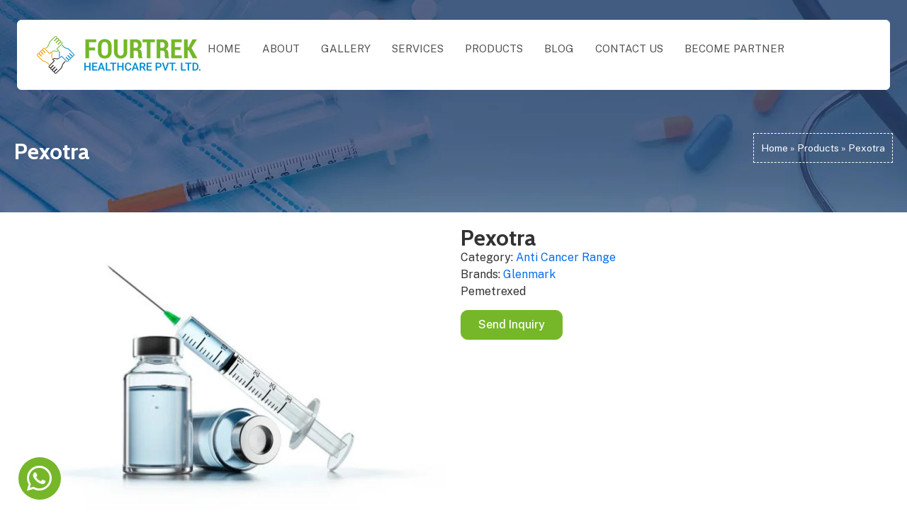

--- FILE ---
content_type: text/html; charset=UTF-8
request_url: https://fourtrek.com/products/pexotra-2/
body_size: 35802
content:
<!doctype html>
<html lang="en-US">
<head>
	<meta charset="UTF-8">
	<meta name="viewport" content="width=device-width, initial-scale=1">
	<link rel="profile" href="https://gmpg.org/xfn/11">
	<meta name='robots' content='index, follow, max-image-preview:large, max-snippet:-1, max-video-preview:-1' />

	<!-- This site is optimized with the Yoast SEO plugin v20.8 - https://yoast.com/wordpress/plugins/seo/ -->
	<title>Pexotra 100mg Injection Supplier in India</title>
	<meta name="description" content="Fourtrek healthcare is a leading supplier of Pexotra 100mg Injection in India, offering high-quality products at competitive prices." />
	<link rel="canonical" href="https://fourtrek.com/products/pexotra-2/" />
	<meta property="og:locale" content="en_US" />
	<meta property="og:type" content="article" />
	<meta property="og:title" content="Pexotra 100mg Injection Supplier in India" />
	<meta property="og:description" content="Fourtrek healthcare is a leading supplier of Pexotra 100mg Injection in India, offering high-quality products at competitive prices." />
	<meta property="og:url" content="https://fourtrek.com/products/pexotra-2/" />
	<meta property="og:site_name" content="Fourtrek Healthcare" />
	<meta property="article:modified_time" content="2023-07-11T04:50:20+00:00" />
	<meta property="og:image" content="http://fourtrek.com/wp-content/uploads/2023/05/Injection.jpg" />
	<meta property="og:image:width" content="612" />
	<meta property="og:image:height" content="401" />
	<meta property="og:image:type" content="image/jpeg" />
	<meta name="twitter:card" content="summary_large_image" />
	<meta name="twitter:label1" content="Est. reading time" />
	<meta name="twitter:data1" content="1 minute" />
	<script type="application/ld+json" class="yoast-schema-graph">{"@context":"https://schema.org","@graph":[{"@type":"WebPage","@id":"https://fourtrek.com/products/pexotra-2/","url":"https://fourtrek.com/products/pexotra-2/","name":"Pexotra 100mg Injection Supplier in India","isPartOf":{"@id":"https://fourtrek.com/#website"},"primaryImageOfPage":{"@id":"https://fourtrek.com/products/pexotra-2/#primaryimage"},"image":{"@id":"https://fourtrek.com/products/pexotra-2/#primaryimage"},"thumbnailUrl":"https://fourtrek.com/wp-content/uploads/2023/05/Injection.jpg","datePublished":"2023-05-18T18:39:14+00:00","dateModified":"2023-07-11T04:50:20+00:00","description":"Fourtrek healthcare is a leading supplier of Pexotra 100mg Injection in India, offering high-quality products at competitive prices.","breadcrumb":{"@id":"https://fourtrek.com/products/pexotra-2/#breadcrumb"},"inLanguage":"en-US","potentialAction":[{"@type":"ReadAction","target":["https://fourtrek.com/products/pexotra-2/"]}]},{"@type":"ImageObject","inLanguage":"en-US","@id":"https://fourtrek.com/products/pexotra-2/#primaryimage","url":"https://fourtrek.com/wp-content/uploads/2023/05/Injection.jpg","contentUrl":"https://fourtrek.com/wp-content/uploads/2023/05/Injection.jpg","width":612,"height":401,"caption":"Covid-19, Coronavirus vaccine in vial with syringe on white background."},{"@type":"BreadcrumbList","@id":"https://fourtrek.com/products/pexotra-2/#breadcrumb","itemListElement":[{"@type":"ListItem","position":1,"name":"Home","item":"https://fourtrek.com/"},{"@type":"ListItem","position":2,"name":"Products","item":"https://fourtrek.com/products/"},{"@type":"ListItem","position":3,"name":"Pexotra"}]},{"@type":"WebSite","@id":"https://fourtrek.com/#website","url":"https://fourtrek.com/","name":"Fourtrek","description":"Quality Medicine You Can Trust","publisher":{"@id":"https://fourtrek.com/#organization"},"potentialAction":[{"@type":"SearchAction","target":{"@type":"EntryPoint","urlTemplate":"https://fourtrek.com/?s={search_term_string}"},"query-input":"required name=search_term_string"}],"inLanguage":"en-US"},{"@type":"Organization","@id":"https://fourtrek.com/#organization","name":"Fourtrek Healthcare PVT. LTD.","url":"https://fourtrek.com/","logo":{"@type":"ImageObject","inLanguage":"en-US","@id":"https://fourtrek.com/#/schema/logo/image/","url":"https://fourtrek.com/wp-content/uploads/2023/04/Header-logo.png","contentUrl":"https://fourtrek.com/wp-content/uploads/2023/04/Header-logo.png","width":231,"height":53,"caption":"Fourtrek Healthcare PVT. LTD."},"image":{"@id":"https://fourtrek.com/#/schema/logo/image/"}}]}</script>
	<!-- / Yoast SEO plugin. -->


<link rel="alternate" type="application/rss+xml" title="Fourtrek Healthcare &raquo; Feed" href="https://fourtrek.com/feed/" />
<link rel="alternate" type="application/rss+xml" title="Fourtrek Healthcare &raquo; Comments Feed" href="https://fourtrek.com/comments/feed/" />
<script>
window._wpemojiSettings = {"baseUrl":"https:\/\/s.w.org\/images\/core\/emoji\/14.0.0\/72x72\/","ext":".png","svgUrl":"https:\/\/s.w.org\/images\/core\/emoji\/14.0.0\/svg\/","svgExt":".svg","source":{"concatemoji":"https:\/\/fourtrek.com\/wp-includes\/js\/wp-emoji-release.min.js?ver=6.2.2"}};
/*! This file is auto-generated */
!function(e,a,t){var n,r,o,i=a.createElement("canvas"),p=i.getContext&&i.getContext("2d");function s(e,t){p.clearRect(0,0,i.width,i.height),p.fillText(e,0,0);e=i.toDataURL();return p.clearRect(0,0,i.width,i.height),p.fillText(t,0,0),e===i.toDataURL()}function c(e){var t=a.createElement("script");t.src=e,t.defer=t.type="text/javascript",a.getElementsByTagName("head")[0].appendChild(t)}for(o=Array("flag","emoji"),t.supports={everything:!0,everythingExceptFlag:!0},r=0;r<o.length;r++)t.supports[o[r]]=function(e){if(p&&p.fillText)switch(p.textBaseline="top",p.font="600 32px Arial",e){case"flag":return s("\ud83c\udff3\ufe0f\u200d\u26a7\ufe0f","\ud83c\udff3\ufe0f\u200b\u26a7\ufe0f")?!1:!s("\ud83c\uddfa\ud83c\uddf3","\ud83c\uddfa\u200b\ud83c\uddf3")&&!s("\ud83c\udff4\udb40\udc67\udb40\udc62\udb40\udc65\udb40\udc6e\udb40\udc67\udb40\udc7f","\ud83c\udff4\u200b\udb40\udc67\u200b\udb40\udc62\u200b\udb40\udc65\u200b\udb40\udc6e\u200b\udb40\udc67\u200b\udb40\udc7f");case"emoji":return!s("\ud83e\udef1\ud83c\udffb\u200d\ud83e\udef2\ud83c\udfff","\ud83e\udef1\ud83c\udffb\u200b\ud83e\udef2\ud83c\udfff")}return!1}(o[r]),t.supports.everything=t.supports.everything&&t.supports[o[r]],"flag"!==o[r]&&(t.supports.everythingExceptFlag=t.supports.everythingExceptFlag&&t.supports[o[r]]);t.supports.everythingExceptFlag=t.supports.everythingExceptFlag&&!t.supports.flag,t.DOMReady=!1,t.readyCallback=function(){t.DOMReady=!0},t.supports.everything||(n=function(){t.readyCallback()},a.addEventListener?(a.addEventListener("DOMContentLoaded",n,!1),e.addEventListener("load",n,!1)):(e.attachEvent("onload",n),a.attachEvent("onreadystatechange",function(){"complete"===a.readyState&&t.readyCallback()})),(e=t.source||{}).concatemoji?c(e.concatemoji):e.wpemoji&&e.twemoji&&(c(e.twemoji),c(e.wpemoji)))}(window,document,window._wpemojiSettings);
</script>
<style>
img.wp-smiley,
img.emoji {
	display: inline !important;
	border: none !important;
	box-shadow: none !important;
	height: 1em !important;
	width: 1em !important;
	margin: 0 0.07em !important;
	vertical-align: -0.1em !important;
	background: none !important;
	padding: 0 !important;
}
</style>
	
<link rel='stylesheet' id='wp-block-library-css' href='https://fourtrek.com/wp-includes/css/dist/block-library/style.min.css?ver=6.2.2' media='all' />
<link rel='stylesheet' id='jet-engine-frontend-css' href='https://fourtrek.com/wp-content/plugins/jet-engine/assets/css/frontend.css?ver=3.1.4' media='all' />
<link rel='stylesheet' id='classic-theme-styles-css' href='https://fourtrek.com/wp-includes/css/classic-themes.min.css?ver=6.2.2' media='all' />
<style id='global-styles-inline-css'>
body{--wp--preset--color--black: #000000;--wp--preset--color--cyan-bluish-gray: #abb8c3;--wp--preset--color--white: #ffffff;--wp--preset--color--pale-pink: #f78da7;--wp--preset--color--vivid-red: #cf2e2e;--wp--preset--color--luminous-vivid-orange: #ff6900;--wp--preset--color--luminous-vivid-amber: #fcb900;--wp--preset--color--light-green-cyan: #7bdcb5;--wp--preset--color--vivid-green-cyan: #00d084;--wp--preset--color--pale-cyan-blue: #8ed1fc;--wp--preset--color--vivid-cyan-blue: #0693e3;--wp--preset--color--vivid-purple: #9b51e0;--wp--preset--gradient--vivid-cyan-blue-to-vivid-purple: linear-gradient(135deg,rgba(6,147,227,1) 0%,rgb(155,81,224) 100%);--wp--preset--gradient--light-green-cyan-to-vivid-green-cyan: linear-gradient(135deg,rgb(122,220,180) 0%,rgb(0,208,130) 100%);--wp--preset--gradient--luminous-vivid-amber-to-luminous-vivid-orange: linear-gradient(135deg,rgba(252,185,0,1) 0%,rgba(255,105,0,1) 100%);--wp--preset--gradient--luminous-vivid-orange-to-vivid-red: linear-gradient(135deg,rgba(255,105,0,1) 0%,rgb(207,46,46) 100%);--wp--preset--gradient--very-light-gray-to-cyan-bluish-gray: linear-gradient(135deg,rgb(238,238,238) 0%,rgb(169,184,195) 100%);--wp--preset--gradient--cool-to-warm-spectrum: linear-gradient(135deg,rgb(74,234,220) 0%,rgb(151,120,209) 20%,rgb(207,42,186) 40%,rgb(238,44,130) 60%,rgb(251,105,98) 80%,rgb(254,248,76) 100%);--wp--preset--gradient--blush-light-purple: linear-gradient(135deg,rgb(255,206,236) 0%,rgb(152,150,240) 100%);--wp--preset--gradient--blush-bordeaux: linear-gradient(135deg,rgb(254,205,165) 0%,rgb(254,45,45) 50%,rgb(107,0,62) 100%);--wp--preset--gradient--luminous-dusk: linear-gradient(135deg,rgb(255,203,112) 0%,rgb(199,81,192) 50%,rgb(65,88,208) 100%);--wp--preset--gradient--pale-ocean: linear-gradient(135deg,rgb(255,245,203) 0%,rgb(182,227,212) 50%,rgb(51,167,181) 100%);--wp--preset--gradient--electric-grass: linear-gradient(135deg,rgb(202,248,128) 0%,rgb(113,206,126) 100%);--wp--preset--gradient--midnight: linear-gradient(135deg,rgb(2,3,129) 0%,rgb(40,116,252) 100%);--wp--preset--duotone--dark-grayscale: url('#wp-duotone-dark-grayscale');--wp--preset--duotone--grayscale: url('#wp-duotone-grayscale');--wp--preset--duotone--purple-yellow: url('#wp-duotone-purple-yellow');--wp--preset--duotone--blue-red: url('#wp-duotone-blue-red');--wp--preset--duotone--midnight: url('#wp-duotone-midnight');--wp--preset--duotone--magenta-yellow: url('#wp-duotone-magenta-yellow');--wp--preset--duotone--purple-green: url('#wp-duotone-purple-green');--wp--preset--duotone--blue-orange: url('#wp-duotone-blue-orange');--wp--preset--font-size--small: 13px;--wp--preset--font-size--medium: 20px;--wp--preset--font-size--large: 36px;--wp--preset--font-size--x-large: 42px;--wp--preset--spacing--20: 0.44rem;--wp--preset--spacing--30: 0.67rem;--wp--preset--spacing--40: 1rem;--wp--preset--spacing--50: 1.5rem;--wp--preset--spacing--60: 2.25rem;--wp--preset--spacing--70: 3.38rem;--wp--preset--spacing--80: 5.06rem;--wp--preset--shadow--natural: 6px 6px 9px rgba(0, 0, 0, 0.2);--wp--preset--shadow--deep: 12px 12px 50px rgba(0, 0, 0, 0.4);--wp--preset--shadow--sharp: 6px 6px 0px rgba(0, 0, 0, 0.2);--wp--preset--shadow--outlined: 6px 6px 0px -3px rgba(255, 255, 255, 1), 6px 6px rgba(0, 0, 0, 1);--wp--preset--shadow--crisp: 6px 6px 0px rgba(0, 0, 0, 1);}:where(.is-layout-flex){gap: 0.5em;}body .is-layout-flow > .alignleft{float: left;margin-inline-start: 0;margin-inline-end: 2em;}body .is-layout-flow > .alignright{float: right;margin-inline-start: 2em;margin-inline-end: 0;}body .is-layout-flow > .aligncenter{margin-left: auto !important;margin-right: auto !important;}body .is-layout-constrained > .alignleft{float: left;margin-inline-start: 0;margin-inline-end: 2em;}body .is-layout-constrained > .alignright{float: right;margin-inline-start: 2em;margin-inline-end: 0;}body .is-layout-constrained > .aligncenter{margin-left: auto !important;margin-right: auto !important;}body .is-layout-constrained > :where(:not(.alignleft):not(.alignright):not(.alignfull)){max-width: var(--wp--style--global--content-size);margin-left: auto !important;margin-right: auto !important;}body .is-layout-constrained > .alignwide{max-width: var(--wp--style--global--wide-size);}body .is-layout-flex{display: flex;}body .is-layout-flex{flex-wrap: wrap;align-items: center;}body .is-layout-flex > *{margin: 0;}:where(.wp-block-columns.is-layout-flex){gap: 2em;}.has-black-color{color: var(--wp--preset--color--black) !important;}.has-cyan-bluish-gray-color{color: var(--wp--preset--color--cyan-bluish-gray) !important;}.has-white-color{color: var(--wp--preset--color--white) !important;}.has-pale-pink-color{color: var(--wp--preset--color--pale-pink) !important;}.has-vivid-red-color{color: var(--wp--preset--color--vivid-red) !important;}.has-luminous-vivid-orange-color{color: var(--wp--preset--color--luminous-vivid-orange) !important;}.has-luminous-vivid-amber-color{color: var(--wp--preset--color--luminous-vivid-amber) !important;}.has-light-green-cyan-color{color: var(--wp--preset--color--light-green-cyan) !important;}.has-vivid-green-cyan-color{color: var(--wp--preset--color--vivid-green-cyan) !important;}.has-pale-cyan-blue-color{color: var(--wp--preset--color--pale-cyan-blue) !important;}.has-vivid-cyan-blue-color{color: var(--wp--preset--color--vivid-cyan-blue) !important;}.has-vivid-purple-color{color: var(--wp--preset--color--vivid-purple) !important;}.has-black-background-color{background-color: var(--wp--preset--color--black) !important;}.has-cyan-bluish-gray-background-color{background-color: var(--wp--preset--color--cyan-bluish-gray) !important;}.has-white-background-color{background-color: var(--wp--preset--color--white) !important;}.has-pale-pink-background-color{background-color: var(--wp--preset--color--pale-pink) !important;}.has-vivid-red-background-color{background-color: var(--wp--preset--color--vivid-red) !important;}.has-luminous-vivid-orange-background-color{background-color: var(--wp--preset--color--luminous-vivid-orange) !important;}.has-luminous-vivid-amber-background-color{background-color: var(--wp--preset--color--luminous-vivid-amber) !important;}.has-light-green-cyan-background-color{background-color: var(--wp--preset--color--light-green-cyan) !important;}.has-vivid-green-cyan-background-color{background-color: var(--wp--preset--color--vivid-green-cyan) !important;}.has-pale-cyan-blue-background-color{background-color: var(--wp--preset--color--pale-cyan-blue) !important;}.has-vivid-cyan-blue-background-color{background-color: var(--wp--preset--color--vivid-cyan-blue) !important;}.has-vivid-purple-background-color{background-color: var(--wp--preset--color--vivid-purple) !important;}.has-black-border-color{border-color: var(--wp--preset--color--black) !important;}.has-cyan-bluish-gray-border-color{border-color: var(--wp--preset--color--cyan-bluish-gray) !important;}.has-white-border-color{border-color: var(--wp--preset--color--white) !important;}.has-pale-pink-border-color{border-color: var(--wp--preset--color--pale-pink) !important;}.has-vivid-red-border-color{border-color: var(--wp--preset--color--vivid-red) !important;}.has-luminous-vivid-orange-border-color{border-color: var(--wp--preset--color--luminous-vivid-orange) !important;}.has-luminous-vivid-amber-border-color{border-color: var(--wp--preset--color--luminous-vivid-amber) !important;}.has-light-green-cyan-border-color{border-color: var(--wp--preset--color--light-green-cyan) !important;}.has-vivid-green-cyan-border-color{border-color: var(--wp--preset--color--vivid-green-cyan) !important;}.has-pale-cyan-blue-border-color{border-color: var(--wp--preset--color--pale-cyan-blue) !important;}.has-vivid-cyan-blue-border-color{border-color: var(--wp--preset--color--vivid-cyan-blue) !important;}.has-vivid-purple-border-color{border-color: var(--wp--preset--color--vivid-purple) !important;}.has-vivid-cyan-blue-to-vivid-purple-gradient-background{background: var(--wp--preset--gradient--vivid-cyan-blue-to-vivid-purple) !important;}.has-light-green-cyan-to-vivid-green-cyan-gradient-background{background: var(--wp--preset--gradient--light-green-cyan-to-vivid-green-cyan) !important;}.has-luminous-vivid-amber-to-luminous-vivid-orange-gradient-background{background: var(--wp--preset--gradient--luminous-vivid-amber-to-luminous-vivid-orange) !important;}.has-luminous-vivid-orange-to-vivid-red-gradient-background{background: var(--wp--preset--gradient--luminous-vivid-orange-to-vivid-red) !important;}.has-very-light-gray-to-cyan-bluish-gray-gradient-background{background: var(--wp--preset--gradient--very-light-gray-to-cyan-bluish-gray) !important;}.has-cool-to-warm-spectrum-gradient-background{background: var(--wp--preset--gradient--cool-to-warm-spectrum) !important;}.has-blush-light-purple-gradient-background{background: var(--wp--preset--gradient--blush-light-purple) !important;}.has-blush-bordeaux-gradient-background{background: var(--wp--preset--gradient--blush-bordeaux) !important;}.has-luminous-dusk-gradient-background{background: var(--wp--preset--gradient--luminous-dusk) !important;}.has-pale-ocean-gradient-background{background: var(--wp--preset--gradient--pale-ocean) !important;}.has-electric-grass-gradient-background{background: var(--wp--preset--gradient--electric-grass) !important;}.has-midnight-gradient-background{background: var(--wp--preset--gradient--midnight) !important;}.has-small-font-size{font-size: var(--wp--preset--font-size--small) !important;}.has-medium-font-size{font-size: var(--wp--preset--font-size--medium) !important;}.has-large-font-size{font-size: var(--wp--preset--font-size--large) !important;}.has-x-large-font-size{font-size: var(--wp--preset--font-size--x-large) !important;}
.wp-block-navigation a:where(:not(.wp-element-button)){color: inherit;}
:where(.wp-block-columns.is-layout-flex){gap: 2em;}
.wp-block-pullquote{font-size: 1.5em;line-height: 1.6;}
</style>
<link rel='stylesheet' id='hello-elementor-css' href='https://fourtrek.com/wp-content/themes/hello-elementor/style.min.css?ver=2.7.1' media='all' />
<link rel='stylesheet' id='hello-elementor-theme-style-css' href='https://fourtrek.com/wp-content/themes/hello-elementor/theme.min.css?ver=2.7.1' media='all' />
<link rel='stylesheet' id='elementor-frontend-css' href='https://fourtrek.com/wp-content/plugins/elementor/assets/css/frontend-lite.min.css?ver=3.14.1' media='all' />
<link rel='stylesheet' id='elementor-post-6-css' href='https://fourtrek.com/wp-content/uploads/elementor/css/post-6.css?ver=1766044622' media='all' />
<link rel='stylesheet' id='jet-elements-css' href='https://fourtrek.com/wp-content/plugins/jet-elements/assets/css/jet-elements.css?ver=2.6.9' media='all' />
<link rel='stylesheet' id='jet-elements-skin-css' href='https://fourtrek.com/wp-content/plugins/jet-elements/assets/css/jet-elements-skin.css?ver=2.6.9' media='all' />
<link rel='stylesheet' id='elementor-icons-css' href='https://fourtrek.com/wp-content/plugins/elementor/assets/lib/eicons/css/elementor-icons.min.css?ver=5.20.0' media='all' />
<link rel='stylesheet' id='swiper-css' href='https://fourtrek.com/wp-content/plugins/elementor/assets/lib/swiper/v8/css/swiper.min.css?ver=8.4.5' media='all' />
<link rel='stylesheet' id='elementor-pro-css' href='https://fourtrek.com/wp-content/plugins/elementor-pro/assets/css/frontend-lite.min.css?ver=3.13.1' media='all' />
<link rel='stylesheet' id='ooohboi-steroids-styles-css' href='https://fourtrek.com/wp-content/plugins/ooohboi-steroids-for-elementor/assets/css/main.css?ver=2.1.504112022' media='all' />
<link rel='stylesheet' id='elementor-post-7-css' href='https://fourtrek.com/wp-content/uploads/elementor/css/post-7.css?ver=1766044624' media='all' />
<link rel='stylesheet' id='elementor-post-92-css' href='https://fourtrek.com/wp-content/uploads/elementor/css/post-92.css?ver=1766044624' media='all' />
<link rel='stylesheet' id='elementor-post-900-css' href='https://fourtrek.com/wp-content/uploads/elementor/css/post-900.css?ver=1766048274' media='all' />
<link rel='stylesheet' id='google-fonts-1-css' href='https://fonts.googleapis.com/css?family=Roboto%3A100%2C100italic%2C200%2C200italic%2C300%2C300italic%2C400%2C400italic%2C500%2C500italic%2C600%2C600italic%2C700%2C700italic%2C800%2C800italic%2C900%2C900italic%7CPublic+Sans%3A100%2C100italic%2C200%2C200italic%2C300%2C300italic%2C400%2C400italic%2C500%2C500italic%2C600%2C600italic%2C700%2C700italic%2C800%2C800italic%2C900%2C900italic%7CCabin%3A100%2C100italic%2C200%2C200italic%2C300%2C300italic%2C400%2C400italic%2C500%2C500italic%2C600%2C600italic%2C700%2C700italic%2C800%2C800italic%2C900%2C900italic&#038;display=swap&#038;ver=6.2.2' media='all' />
<link rel='stylesheet' id='elementor-icons-shared-0-css' href='https://fourtrek.com/wp-content/plugins/elementor/assets/lib/font-awesome/css/fontawesome.min.css?ver=5.15.3' media='all' />
<link rel='stylesheet' id='elementor-icons-fa-solid-css' href='https://fourtrek.com/wp-content/plugins/elementor/assets/lib/font-awesome/css/solid.min.css?ver=5.15.3' media='all' />
<link rel='stylesheet' id='elementor-icons-fa-brands-css' href='https://fourtrek.com/wp-content/plugins/elementor/assets/lib/font-awesome/css/brands.min.css?ver=5.15.3' media='all' />
<link rel="preconnect" href="https://fonts.gstatic.com/" crossorigin><script src='https://fourtrek.com/wp-includes/js/jquery/jquery.min.js?ver=3.6.4' id='jquery-core-js'></script>
<script src='https://fourtrek.com/wp-includes/js/jquery/jquery-migrate.min.js?ver=3.4.0' id='jquery-migrate-js'></script>
<link rel="https://api.w.org/" href="https://fourtrek.com/wp-json/" /><link rel="alternate" type="application/json" href="https://fourtrek.com/wp-json/wp/v2/products/1630" /><link rel="EditURI" type="application/rsd+xml" title="RSD" href="https://fourtrek.com/xmlrpc.php?rsd" />
<link rel="wlwmanifest" type="application/wlwmanifest+xml" href="https://fourtrek.com/wp-includes/wlwmanifest.xml" />
<meta name="generator" content="WordPress 6.2.2" />
<link rel='shortlink' href='https://fourtrek.com/?p=1630' />
<link rel="alternate" type="application/json+oembed" href="https://fourtrek.com/wp-json/oembed/1.0/embed?url=https%3A%2F%2Ffourtrek.com%2Fproducts%2Fpexotra-2%2F" />
<link rel="alternate" type="text/xml+oembed" href="https://fourtrek.com/wp-json/oembed/1.0/embed?url=https%3A%2F%2Ffourtrek.com%2Fproducts%2Fpexotra-2%2F&#038;format=xml" />
<meta name="generator" content="Elementor 3.14.1; features: e_dom_optimization, e_optimized_assets_loading, e_optimized_css_loading, a11y_improvements, additional_custom_breakpoints; settings: css_print_method-external, google_font-enabled, font_display-swap">
<script>(function(w, d) { w.CollectId = "646875c60623c1a77168a498"; var h = d.head ||
d.getElementsByTagName("head")[0]; var s = d.createElement("script"); s.setAttribute("type", "text/javascript"); s.async=true; s.setAttribute("src", "https://collectcdn.com/launcher.js");
h.appendChild(s); })(window, document);</script>
<!-- Google Tag Manager -->
<script>(function(w,d,s,l,i){w[l]=w[l]||[];w[l].push({'gtm.start':
new Date().getTime(),event:'gtm.js'});var f=d.getElementsByTagName(s)[0],
j=d.createElement(s),dl=l!='dataLayer'?'&l='+l:'';j.async=true;j.src=
'https://www.googletagmanager.com/gtm.js?id='+i+dl;f.parentNode.insertBefore(j,f);
})(window,document,'script','dataLayer','GTM-WT9FNDN');</script>
<!-- End Google Tag Manager -->
<link rel="icon" href="https://fourtrek.com/wp-content/uploads/2023/04/Testimonial-favicon-logo.png" sizes="32x32" />
<link rel="icon" href="https://fourtrek.com/wp-content/uploads/2023/04/Testimonial-favicon-logo.png" sizes="192x192" />
<link rel="apple-touch-icon" href="https://fourtrek.com/wp-content/uploads/2023/04/Testimonial-favicon-logo.png" />
<meta name="msapplication-TileImage" content="https://fourtrek.com/wp-content/uploads/2023/04/Testimonial-favicon-logo.png" />
</head>
<body class="products-template-default single single-products postid-1630 wp-custom-logo elementor-default elementor-kit-6 elementor-page-900">

<svg xmlns="http://www.w3.org/2000/svg" viewBox="0 0 0 0" width="0" height="0" focusable="false" role="none" style="visibility: hidden; position: absolute; left: -9999px; overflow: hidden;" ><defs><filter id="wp-duotone-dark-grayscale"><feColorMatrix color-interpolation-filters="sRGB" type="matrix" values=" .299 .587 .114 0 0 .299 .587 .114 0 0 .299 .587 .114 0 0 .299 .587 .114 0 0 " /><feComponentTransfer color-interpolation-filters="sRGB" ><feFuncR type="table" tableValues="0 0.49803921568627" /><feFuncG type="table" tableValues="0 0.49803921568627" /><feFuncB type="table" tableValues="0 0.49803921568627" /><feFuncA type="table" tableValues="1 1" /></feComponentTransfer><feComposite in2="SourceGraphic" operator="in" /></filter></defs></svg><svg xmlns="http://www.w3.org/2000/svg" viewBox="0 0 0 0" width="0" height="0" focusable="false" role="none" style="visibility: hidden; position: absolute; left: -9999px; overflow: hidden;" ><defs><filter id="wp-duotone-grayscale"><feColorMatrix color-interpolation-filters="sRGB" type="matrix" values=" .299 .587 .114 0 0 .299 .587 .114 0 0 .299 .587 .114 0 0 .299 .587 .114 0 0 " /><feComponentTransfer color-interpolation-filters="sRGB" ><feFuncR type="table" tableValues="0 1" /><feFuncG type="table" tableValues="0 1" /><feFuncB type="table" tableValues="0 1" /><feFuncA type="table" tableValues="1 1" /></feComponentTransfer><feComposite in2="SourceGraphic" operator="in" /></filter></defs></svg><svg xmlns="http://www.w3.org/2000/svg" viewBox="0 0 0 0" width="0" height="0" focusable="false" role="none" style="visibility: hidden; position: absolute; left: -9999px; overflow: hidden;" ><defs><filter id="wp-duotone-purple-yellow"><feColorMatrix color-interpolation-filters="sRGB" type="matrix" values=" .299 .587 .114 0 0 .299 .587 .114 0 0 .299 .587 .114 0 0 .299 .587 .114 0 0 " /><feComponentTransfer color-interpolation-filters="sRGB" ><feFuncR type="table" tableValues="0.54901960784314 0.98823529411765" /><feFuncG type="table" tableValues="0 1" /><feFuncB type="table" tableValues="0.71764705882353 0.25490196078431" /><feFuncA type="table" tableValues="1 1" /></feComponentTransfer><feComposite in2="SourceGraphic" operator="in" /></filter></defs></svg><svg xmlns="http://www.w3.org/2000/svg" viewBox="0 0 0 0" width="0" height="0" focusable="false" role="none" style="visibility: hidden; position: absolute; left: -9999px; overflow: hidden;" ><defs><filter id="wp-duotone-blue-red"><feColorMatrix color-interpolation-filters="sRGB" type="matrix" values=" .299 .587 .114 0 0 .299 .587 .114 0 0 .299 .587 .114 0 0 .299 .587 .114 0 0 " /><feComponentTransfer color-interpolation-filters="sRGB" ><feFuncR type="table" tableValues="0 1" /><feFuncG type="table" tableValues="0 0.27843137254902" /><feFuncB type="table" tableValues="0.5921568627451 0.27843137254902" /><feFuncA type="table" tableValues="1 1" /></feComponentTransfer><feComposite in2="SourceGraphic" operator="in" /></filter></defs></svg><svg xmlns="http://www.w3.org/2000/svg" viewBox="0 0 0 0" width="0" height="0" focusable="false" role="none" style="visibility: hidden; position: absolute; left: -9999px; overflow: hidden;" ><defs><filter id="wp-duotone-midnight"><feColorMatrix color-interpolation-filters="sRGB" type="matrix" values=" .299 .587 .114 0 0 .299 .587 .114 0 0 .299 .587 .114 0 0 .299 .587 .114 0 0 " /><feComponentTransfer color-interpolation-filters="sRGB" ><feFuncR type="table" tableValues="0 0" /><feFuncG type="table" tableValues="0 0.64705882352941" /><feFuncB type="table" tableValues="0 1" /><feFuncA type="table" tableValues="1 1" /></feComponentTransfer><feComposite in2="SourceGraphic" operator="in" /></filter></defs></svg><svg xmlns="http://www.w3.org/2000/svg" viewBox="0 0 0 0" width="0" height="0" focusable="false" role="none" style="visibility: hidden; position: absolute; left: -9999px; overflow: hidden;" ><defs><filter id="wp-duotone-magenta-yellow"><feColorMatrix color-interpolation-filters="sRGB" type="matrix" values=" .299 .587 .114 0 0 .299 .587 .114 0 0 .299 .587 .114 0 0 .299 .587 .114 0 0 " /><feComponentTransfer color-interpolation-filters="sRGB" ><feFuncR type="table" tableValues="0.78039215686275 1" /><feFuncG type="table" tableValues="0 0.94901960784314" /><feFuncB type="table" tableValues="0.35294117647059 0.47058823529412" /><feFuncA type="table" tableValues="1 1" /></feComponentTransfer><feComposite in2="SourceGraphic" operator="in" /></filter></defs></svg><svg xmlns="http://www.w3.org/2000/svg" viewBox="0 0 0 0" width="0" height="0" focusable="false" role="none" style="visibility: hidden; position: absolute; left: -9999px; overflow: hidden;" ><defs><filter id="wp-duotone-purple-green"><feColorMatrix color-interpolation-filters="sRGB" type="matrix" values=" .299 .587 .114 0 0 .299 .587 .114 0 0 .299 .587 .114 0 0 .299 .587 .114 0 0 " /><feComponentTransfer color-interpolation-filters="sRGB" ><feFuncR type="table" tableValues="0.65098039215686 0.40392156862745" /><feFuncG type="table" tableValues="0 1" /><feFuncB type="table" tableValues="0.44705882352941 0.4" /><feFuncA type="table" tableValues="1 1" /></feComponentTransfer><feComposite in2="SourceGraphic" operator="in" /></filter></defs></svg><svg xmlns="http://www.w3.org/2000/svg" viewBox="0 0 0 0" width="0" height="0" focusable="false" role="none" style="visibility: hidden; position: absolute; left: -9999px; overflow: hidden;" ><defs><filter id="wp-duotone-blue-orange"><feColorMatrix color-interpolation-filters="sRGB" type="matrix" values=" .299 .587 .114 0 0 .299 .587 .114 0 0 .299 .587 .114 0 0 .299 .587 .114 0 0 " /><feComponentTransfer color-interpolation-filters="sRGB" ><feFuncR type="table" tableValues="0.098039215686275 1" /><feFuncG type="table" tableValues="0 0.66274509803922" /><feFuncB type="table" tableValues="0.84705882352941 0.41960784313725" /><feFuncA type="table" tableValues="1 1" /></feComponentTransfer><feComposite in2="SourceGraphic" operator="in" /></filter></defs></svg><!-- Google Tag Manager (noscript) -->
<noscript><iframe src="https://www.googletagmanager.com/ns.html?id=GTM-WT9FNDN"
height="0" width="0" style="display:none;visibility:hidden"></iframe></noscript>
<!-- End Google Tag Manager (noscript) -->

<a class="skip-link screen-reader-text" href="#content">Skip to content</a>

		<div data-elementor-type="header" data-elementor-id="7" class="elementor elementor-7 elementor-location-header">
						<div class="elementor-element elementor-element-a6a6e34 e-flex e-con-boxed e-con" data-id="a6a6e34" data-element_type="container" data-settings="{&quot;jet_parallax_layout_list&quot;:[],&quot;content_width&quot;:&quot;boxed&quot;,&quot;_ob_use_container_extras&quot;:&quot;no&quot;,&quot;_ob_column_hoveranimator&quot;:&quot;no&quot;,&quot;_ob_glider_is_slider&quot;:&quot;no&quot;,&quot;_ob_column_has_pseudo&quot;:&quot;no&quot;}">
					<div class="e-con-inner">
		<div class="elementor-element elementor-element-8a49088 e-con-full e-flex e-con" data-id="8a49088" data-element_type="container" data-settings="{&quot;content_width&quot;:&quot;full&quot;,&quot;background_background&quot;:&quot;classic&quot;,&quot;jet_parallax_layout_list&quot;:[],&quot;_ob_use_container_extras&quot;:&quot;no&quot;,&quot;_ob_column_hoveranimator&quot;:&quot;no&quot;,&quot;_ob_glider_is_slider&quot;:&quot;no&quot;,&quot;_ob_column_has_pseudo&quot;:&quot;no&quot;}">
				<div class="elementor-element elementor-element-fc8fd2a ob-has-background-overlay elementor-widget elementor-widget-theme-site-logo elementor-widget-image" data-id="fc8fd2a" data-element_type="widget" data-settings="{&quot;_ob_widget_stalker_use&quot;:&quot;no&quot;,&quot;_ob_poopart_use&quot;:&quot;yes&quot;,&quot;_ob_shadough_use&quot;:&quot;no&quot;,&quot;_ob_allow_hoveranimator&quot;:&quot;no&quot;}" data-widget_type="theme-site-logo.default">
				<div class="elementor-widget-container">
			<style>/*! elementor - v3.14.0 - 26-06-2023 */
.elementor-widget-image{text-align:center}.elementor-widget-image a{display:inline-block}.elementor-widget-image a img[src$=".svg"]{width:48px}.elementor-widget-image img{vertical-align:middle;display:inline-block}</style>								<a href="https://fourtrek.com">
			<img width="231" height="53" src="https://fourtrek.com/wp-content/uploads/2023/04/Header-logo.png" class="attachment-full size-full wp-image-41" alt="" loading="lazy" />				</a>
											</div>
				</div>
				<div class="elementor-element elementor-element-bb81832 elementor-nav-menu--stretch elementor-nav-menu__text-align-center elementor-nav-menu__align-center elementor-nav-menu--dropdown-tablet elementor-nav-menu--toggle elementor-nav-menu--burger ob-has-background-overlay elementor-widget elementor-widget-nav-menu" data-id="bb81832" data-element_type="widget" data-settings="{&quot;full_width&quot;:&quot;stretch&quot;,&quot;layout&quot;:&quot;horizontal&quot;,&quot;submenu_icon&quot;:{&quot;value&quot;:&quot;&lt;i class=\&quot;fas fa-caret-down\&quot;&gt;&lt;\/i&gt;&quot;,&quot;library&quot;:&quot;fa-solid&quot;},&quot;toggle&quot;:&quot;burger&quot;,&quot;_ob_widget_stalker_use&quot;:&quot;no&quot;,&quot;_ob_poopart_use&quot;:&quot;yes&quot;,&quot;_ob_shadough_use&quot;:&quot;no&quot;,&quot;_ob_allow_hoveranimator&quot;:&quot;no&quot;}" data-widget_type="nav-menu.default">
				<div class="elementor-widget-container">
			<link rel="stylesheet" href="https://fourtrek.com/wp-content/plugins/elementor-pro/assets/css/widget-nav-menu.min.css">			<nav class="elementor-nav-menu--main elementor-nav-menu__container elementor-nav-menu--layout-horizontal e--pointer-background e--animation-fade">
				<ul id="menu-1-bb81832" class="elementor-nav-menu"><li class="menu-item menu-item-type-post_type menu-item-object-page menu-item-home menu-item-2089"><a href="https://fourtrek.com/" class="elementor-item">Home</a></li>
<li class="menu-item menu-item-type-post_type menu-item-object-page menu-item-2090"><a href="https://fourtrek.com/about/" class="elementor-item">About</a></li>
<li class="menu-item menu-item-type-post_type menu-item-object-page menu-item-2093"><a href="https://fourtrek.com/gallery/" class="elementor-item">Gallery</a></li>
<li class="menu-item menu-item-type-post_type menu-item-object-page menu-item-2095"><a href="https://fourtrek.com/services/" class="elementor-item">Services</a></li>
<li class="menu-item menu-item-type-custom menu-item-object-custom menu-item-2096"><a href="https://fourtrek.com/products" class="elementor-item">Products</a></li>
<li class="menu-item menu-item-type-custom menu-item-object-custom menu-item-2097"><a href="https://fourtrek.com/blog" class="elementor-item">Blog</a></li>
<li class="menu-item menu-item-type-post_type menu-item-object-page menu-item-2092"><a href="https://fourtrek.com/contact-us/" class="elementor-item">Contact Us</a></li>
<li class="menu-item menu-item-type-post_type menu-item-object-page menu-item-2091"><a href="https://fourtrek.com/become-partner/" class="elementor-item">Become Partner</a></li>
</ul>			</nav>
					<div class="elementor-menu-toggle" role="button" tabindex="0" aria-label="Menu Toggle" aria-expanded="false">
			<i aria-hidden="true" role="presentation" class="elementor-menu-toggle__icon--open eicon-menu-bar"></i><i aria-hidden="true" role="presentation" class="elementor-menu-toggle__icon--close eicon-close"></i>			<span class="elementor-screen-only">Menu</span>
		</div>
					<nav class="elementor-nav-menu--dropdown elementor-nav-menu__container" aria-hidden="true">
				<ul id="menu-2-bb81832" class="elementor-nav-menu"><li class="menu-item menu-item-type-post_type menu-item-object-page menu-item-home menu-item-2089"><a href="https://fourtrek.com/" class="elementor-item" tabindex="-1">Home</a></li>
<li class="menu-item menu-item-type-post_type menu-item-object-page menu-item-2090"><a href="https://fourtrek.com/about/" class="elementor-item" tabindex="-1">About</a></li>
<li class="menu-item menu-item-type-post_type menu-item-object-page menu-item-2093"><a href="https://fourtrek.com/gallery/" class="elementor-item" tabindex="-1">Gallery</a></li>
<li class="menu-item menu-item-type-post_type menu-item-object-page menu-item-2095"><a href="https://fourtrek.com/services/" class="elementor-item" tabindex="-1">Services</a></li>
<li class="menu-item menu-item-type-custom menu-item-object-custom menu-item-2096"><a href="https://fourtrek.com/products" class="elementor-item" tabindex="-1">Products</a></li>
<li class="menu-item menu-item-type-custom menu-item-object-custom menu-item-2097"><a href="https://fourtrek.com/blog" class="elementor-item" tabindex="-1">Blog</a></li>
<li class="menu-item menu-item-type-post_type menu-item-object-page menu-item-2092"><a href="https://fourtrek.com/contact-us/" class="elementor-item" tabindex="-1">Contact Us</a></li>
<li class="menu-item menu-item-type-post_type menu-item-object-page menu-item-2091"><a href="https://fourtrek.com/become-partner/" class="elementor-item" tabindex="-1">Become Partner</a></li>
</ul>			</nav>
				</div>
				</div>
				</div>
					</div>
				</div>
						</div>
				<div data-elementor-type="single-post" data-elementor-id="900" class="elementor elementor-900 elementor-location-single post-1630 products type-products status-publish has-post-thumbnail hentry product-category-anti-cancer-range brands-glenmark">
						<div class="elementor-element elementor-element-70bf94f e-flex e-con-boxed e-con" data-id="70bf94f" data-element_type="container" data-settings="{&quot;background_background&quot;:&quot;classic&quot;,&quot;jet_parallax_layout_list&quot;:[],&quot;content_width&quot;:&quot;boxed&quot;,&quot;_ob_use_container_extras&quot;:&quot;no&quot;,&quot;_ob_column_hoveranimator&quot;:&quot;no&quot;,&quot;_ob_glider_is_slider&quot;:&quot;no&quot;,&quot;_ob_column_has_pseudo&quot;:&quot;no&quot;}">
					<div class="e-con-inner">
				<div class="elementor-element elementor-element-586fa96 ob-has-background-overlay elementor-widget elementor-widget-theme-post-title elementor-page-title elementor-widget-heading" data-id="586fa96" data-element_type="widget" data-settings="{&quot;_ob_widget_stalker_use&quot;:&quot;no&quot;,&quot;_ob_poopart_use&quot;:&quot;yes&quot;,&quot;_ob_shadough_use&quot;:&quot;no&quot;,&quot;_ob_allow_hoveranimator&quot;:&quot;no&quot;}" data-widget_type="theme-post-title.default">
				<div class="elementor-widget-container">
			<style>/*! elementor - v3.14.0 - 26-06-2023 */
.elementor-heading-title{padding:0;margin:0;line-height:1}.elementor-widget-heading .elementor-heading-title[class*=elementor-size-]>a{color:inherit;font-size:inherit;line-height:inherit}.elementor-widget-heading .elementor-heading-title.elementor-size-small{font-size:15px}.elementor-widget-heading .elementor-heading-title.elementor-size-medium{font-size:19px}.elementor-widget-heading .elementor-heading-title.elementor-size-large{font-size:29px}.elementor-widget-heading .elementor-heading-title.elementor-size-xl{font-size:39px}.elementor-widget-heading .elementor-heading-title.elementor-size-xxl{font-size:59px}</style><h1 class="elementor-heading-title elementor-size-default">Pexotra</h1>		</div>
				</div>
				<div class="elementor-element elementor-element-770ef74 ob-has-background-overlay elementor-widget elementor-widget-breadcrumbs" data-id="770ef74" data-element_type="widget" data-settings="{&quot;_ob_widget_stalker_use&quot;:&quot;no&quot;,&quot;_ob_poopart_use&quot;:&quot;yes&quot;,&quot;_ob_shadough_use&quot;:&quot;no&quot;,&quot;_ob_allow_hoveranimator&quot;:&quot;no&quot;}" data-widget_type="breadcrumbs.default">
				<div class="elementor-widget-container">
			<link rel="stylesheet" href="https://fourtrek.com/wp-content/plugins/elementor-pro/assets/css/widget-theme-elements.min.css"><p id="breadcrumbs"><span><span><a href="https://fourtrek.com/">Home</a></span> » <span><a href="https://fourtrek.com/products/">Products</a></span> » <span class="breadcrumb_last" aria-current="page">Pexotra</span></span></p>		</div>
				</div>
					</div>
				</div>
		<div class="elementor-element elementor-element-c6a58af e-flex e-con-boxed e-con" data-id="c6a58af" data-element_type="container" data-settings="{&quot;jet_parallax_layout_list&quot;:[],&quot;content_width&quot;:&quot;boxed&quot;,&quot;_ob_use_container_extras&quot;:&quot;no&quot;,&quot;_ob_column_hoveranimator&quot;:&quot;no&quot;,&quot;_ob_glider_is_slider&quot;:&quot;no&quot;,&quot;_ob_column_has_pseudo&quot;:&quot;no&quot;}">
					<div class="e-con-inner">
		<div class="elementor-element elementor-element-84a3166 e-con-full e-flex e-con" data-id="84a3166" data-element_type="container" data-settings="{&quot;content_width&quot;:&quot;full&quot;,&quot;jet_parallax_layout_list&quot;:[],&quot;_ob_use_container_extras&quot;:&quot;no&quot;,&quot;_ob_column_hoveranimator&quot;:&quot;no&quot;,&quot;_ob_glider_is_slider&quot;:&quot;no&quot;,&quot;_ob_column_has_pseudo&quot;:&quot;no&quot;}">
				<div class="elementor-element elementor-element-384360e ob-has-background-overlay elementor-widget elementor-widget-theme-post-featured-image elementor-widget-image" data-id="384360e" data-element_type="widget" data-settings="{&quot;_ob_widget_stalker_use&quot;:&quot;no&quot;,&quot;_ob_poopart_use&quot;:&quot;yes&quot;,&quot;_ob_shadough_use&quot;:&quot;no&quot;,&quot;_ob_allow_hoveranimator&quot;:&quot;no&quot;}" data-widget_type="theme-post-featured-image.default">
				<div class="elementor-widget-container">
															<img width="612" height="401" src="https://fourtrek.com/wp-content/uploads/2023/05/Injection.jpg" class="attachment-full size-full wp-image-1174" alt="" loading="lazy" srcset="https://fourtrek.com/wp-content/uploads/2023/05/Injection.jpg 612w, https://fourtrek.com/wp-content/uploads/2023/05/Injection-300x197.jpg 300w" sizes="(max-width: 612px) 100vw, 612px" />															</div>
				</div>
				</div>
		<div class="elementor-element elementor-element-898dbb9 e-con-full e-flex e-con" data-id="898dbb9" data-element_type="container" data-settings="{&quot;content_width&quot;:&quot;full&quot;,&quot;jet_parallax_layout_list&quot;:[],&quot;_ob_use_container_extras&quot;:&quot;no&quot;,&quot;_ob_column_hoveranimator&quot;:&quot;no&quot;,&quot;_ob_glider_is_slider&quot;:&quot;no&quot;,&quot;_ob_column_has_pseudo&quot;:&quot;no&quot;}">
				<div class="elementor-element elementor-element-ad5c851 ob-has-background-overlay elementor-widget elementor-widget-theme-post-title elementor-page-title elementor-widget-heading" data-id="ad5c851" data-element_type="widget" data-settings="{&quot;_ob_widget_stalker_use&quot;:&quot;no&quot;,&quot;_ob_poopart_use&quot;:&quot;yes&quot;,&quot;_ob_shadough_use&quot;:&quot;no&quot;,&quot;_ob_allow_hoveranimator&quot;:&quot;no&quot;}" data-widget_type="theme-post-title.default">
				<div class="elementor-widget-container">
			<h2 class="elementor-heading-title elementor-size-default">Pexotra</h2>		</div>
				</div>
				<div class="elementor-element elementor-element-c043088 ob-has-background-overlay elementor-widget elementor-widget-jet-listing-dynamic-terms" data-id="c043088" data-element_type="widget" data-settings="{&quot;_ob_widget_stalker_use&quot;:&quot;no&quot;,&quot;_ob_poopart_use&quot;:&quot;yes&quot;,&quot;_ob_shadough_use&quot;:&quot;no&quot;,&quot;_ob_allow_hoveranimator&quot;:&quot;no&quot;}" data-widget_type="jet-listing-dynamic-terms.default">
				<div class="elementor-widget-container">
			<div class="jet-listing jet-listing-dynamic-terms"><span class="jet-listing-dynamic-terms__prefix">Category: </span><a href="https://fourtrek.com/product-category/anti-cancer-range/" class="jet-listing-dynamic-terms__link">Anti Cancer Range</a></div>		</div>
				</div>
				<div class="elementor-element elementor-element-a5787c0 ob-has-background-overlay elementor-widget elementor-widget-jet-listing-dynamic-terms" data-id="a5787c0" data-element_type="widget" data-settings="{&quot;_ob_widget_stalker_use&quot;:&quot;no&quot;,&quot;_ob_poopart_use&quot;:&quot;yes&quot;,&quot;_ob_shadough_use&quot;:&quot;no&quot;,&quot;_ob_allow_hoveranimator&quot;:&quot;no&quot;}" data-widget_type="jet-listing-dynamic-terms.default">
				<div class="elementor-widget-container">
			<div class="jet-listing jet-listing-dynamic-terms"><span class="jet-listing-dynamic-terms__prefix">Brands: </span><a href="https://fourtrek.com/brands/glenmark/" class="jet-listing-dynamic-terms__link">Glenmark</a></div>		</div>
				</div>
				<div class="elementor-element elementor-element-edd26cd ob-has-background-overlay elementor-widget elementor-widget-theme-post-content" data-id="edd26cd" data-element_type="widget" data-settings="{&quot;_ob_postman_use&quot;:&quot;no&quot;,&quot;_ob_widget_stalker_use&quot;:&quot;no&quot;,&quot;_ob_poopart_use&quot;:&quot;yes&quot;,&quot;_ob_shadough_use&quot;:&quot;no&quot;,&quot;_ob_allow_hoveranimator&quot;:&quot;no&quot;}" data-widget_type="theme-post-content.default">
				<div class="elementor-widget-container">
			<p>Pemetrexed</p>
		</div>
				</div>
				<div class="elementor-element elementor-element-ebbd034 ob-has-background-overlay elementor-widget elementor-widget-button" data-id="ebbd034" data-element_type="widget" data-settings="{&quot;_ob_butterbutton_use_it&quot;:&quot;no&quot;,&quot;_ob_widget_stalker_use&quot;:&quot;no&quot;,&quot;_ob_poopart_use&quot;:&quot;yes&quot;,&quot;_ob_shadough_use&quot;:&quot;no&quot;,&quot;_ob_allow_hoveranimator&quot;:&quot;no&quot;}" data-widget_type="button.default">
				<div class="elementor-widget-container">
					<div class="elementor-button-wrapper">
			<a class="elementor-button elementor-button-link elementor-size-sm" href="#elementor-action%3Aaction%3Dpopup%3Aopen%26settings%3DeyJpZCI6IjkwOSIsInRvZ2dsZSI6ZmFsc2V9">
						<span class="elementor-button-content-wrapper">
						<span class="elementor-button-text">Send Inquiry</span>
		</span>
					</a>
		</div>
				</div>
				</div>
				</div>
					</div>
				</div>
		<div class="elementor-element elementor-element-f1bf5f4 e-flex e-con-boxed e-con" data-id="f1bf5f4" data-element_type="container" data-settings="{&quot;jet_parallax_layout_list&quot;:[],&quot;content_width&quot;:&quot;boxed&quot;,&quot;_ob_use_container_extras&quot;:&quot;no&quot;,&quot;_ob_column_hoveranimator&quot;:&quot;no&quot;,&quot;_ob_glider_is_slider&quot;:&quot;no&quot;,&quot;_ob_column_has_pseudo&quot;:&quot;no&quot;}">
					<div class="e-con-inner">
				<div class="elementor-element elementor-element-15ebed8 ob-harakiri-inherit ob-has-background-overlay elementor-widget elementor-widget-heading" data-id="15ebed8" data-element_type="widget" data-settings="{&quot;_ob_use_harakiri&quot;:&quot;yes&quot;,&quot;_ob_harakiri_writing_mode&quot;:&quot;inherit&quot;,&quot;_ob_harakiri_text_clip&quot;:&quot;none&quot;,&quot;_ob_widget_stalker_use&quot;:&quot;no&quot;,&quot;_ob_poopart_use&quot;:&quot;yes&quot;,&quot;_ob_shadough_use&quot;:&quot;no&quot;,&quot;_ob_allow_hoveranimator&quot;:&quot;no&quot;}" data-widget_type="heading.default">
				<div class="elementor-widget-container">
			<h2 class="elementor-heading-title elementor-size-default">You may also like</h2>		</div>
				</div>
				<div class="elementor-element elementor-element-223723e ob-has-background-overlay elementor-widget elementor-widget-loop-carousel" data-id="223723e" data-element_type="widget" data-settings="{&quot;template_id&quot;:&quot;882&quot;,&quot;slides_to_show&quot;:&quot;4&quot;,&quot;_skin&quot;:&quot;post&quot;,&quot;slides_to_show_tablet&quot;:&quot;2&quot;,&quot;slides_to_show_mobile&quot;:&quot;1&quot;,&quot;slides_to_scroll&quot;:&quot;1&quot;,&quot;edit_handle_selector&quot;:&quot;.elementor-widget-container&quot;,&quot;speed&quot;:500,&quot;image_spacing_custom&quot;:{&quot;unit&quot;:&quot;px&quot;,&quot;size&quot;:10,&quot;sizes&quot;:[]},&quot;image_spacing_custom_tablet&quot;:{&quot;unit&quot;:&quot;px&quot;,&quot;size&quot;:&quot;&quot;,&quot;sizes&quot;:[]},&quot;image_spacing_custom_mobile&quot;:{&quot;unit&quot;:&quot;px&quot;,&quot;size&quot;:&quot;&quot;,&quot;sizes&quot;:[]},&quot;_ob_widget_stalker_use&quot;:&quot;no&quot;,&quot;_ob_poopart_use&quot;:&quot;yes&quot;,&quot;_ob_shadough_use&quot;:&quot;no&quot;,&quot;_ob_allow_hoveranimator&quot;:&quot;no&quot;}" data-widget_type="loop-carousel.post">
				<div class="elementor-widget-container">
			<link rel="stylesheet" href="https://fourtrek.com/wp-content/plugins/elementor-pro/assets/css/widget-loop-builder.min.css">		<div class="swiper elementor-loop-container elementor-grid" dir="ltr">
				<div class="swiper-wrapper">
		<style id="loop-882">.elementor-882 .elementor-element.elementor-element-001d828{--display:flex;--flex-direction:column;--container-widget-width:100%;--container-widget-height:initial;--container-widget-flex-grow:0;--container-widget-align-self:initial;--gap:10px;--background-transition:0.3s;}.elementor-882 .elementor-element.elementor-element-a500bd9 .jet-listing-dynamic-image{justify-content:center;}.elementor-882 .elementor-element.elementor-element-a51f7a7 .jet-listing-dynamic-field__content{font-family:"Public Sans", Sans-serif;font-size:24px;font-weight:500;text-align:center;}.elementor-882 .elementor-element.elementor-element-a51f7a7 .jet-listing-dynamic-field .jet-listing-dynamic-field__inline-wrap{width:auto;}.elementor-882 .elementor-element.elementor-element-a51f7a7 .jet-listing-dynamic-field .jet-listing-dynamic-field__content{width:auto;}.elementor-882 .elementor-element.elementor-element-a51f7a7 .jet-listing-dynamic-field{justify-content:center;}</style>		<div data-elementor-type="loop-item" data-elementor-id="882" class="elementor elementor-882 swiper-slide e-loop-item e-loop-item-1879 post-1879 products type-products status-publish has-post-thumbnail hentry product-category-diabetics-care-range brands-roche-diabetics" data-custom-edit-handle="1">
						<div class="elementor-element elementor-element-001d828 e-flex e-con-boxed e-con" data-id="001d828" data-element_type="container" data-settings="{&quot;jet_parallax_layout_list&quot;:[],&quot;content_width&quot;:&quot;boxed&quot;,&quot;_ob_use_container_extras&quot;:&quot;no&quot;,&quot;_ob_column_hoveranimator&quot;:&quot;no&quot;,&quot;_ob_glider_is_slider&quot;:&quot;no&quot;,&quot;_ob_column_has_pseudo&quot;:&quot;no&quot;}">
					<div class="e-con-inner">
				<div class="elementor-element elementor-element-a500bd9 ob-has-background-overlay elementor-widget elementor-widget-jet-listing-dynamic-image" data-id="a500bd9" data-element_type="widget" data-settings="{&quot;_ob_widget_stalker_use&quot;:&quot;no&quot;,&quot;_ob_poopart_use&quot;:&quot;yes&quot;,&quot;_ob_shadough_use&quot;:&quot;no&quot;,&quot;_ob_allow_hoveranimator&quot;:&quot;no&quot;}" data-widget_type="jet-listing-dynamic-image.default">
				<div class="elementor-widget-container">
			<div class="jet-listing jet-listing-dynamic-image"><a href="https://fourtrek.com/products/accu-chek-meter/" class="jet-listing-dynamic-image__link"><img width="2000" height="2000" src="https://fourtrek.com/wp-content/uploads/2023/05/Diabities-Device.jpg" class="jet-listing-dynamic-image__img attachment-full size-full wp-post-image" alt="Diabities-Device" decoding="async" srcset="https://fourtrek.com/wp-content/uploads/2023/05/Diabities-Device.jpg 2000w, https://fourtrek.com/wp-content/uploads/2023/05/Diabities-Device-300x300.jpg 300w, https://fourtrek.com/wp-content/uploads/2023/05/Diabities-Device-1024x1024.jpg 1024w, https://fourtrek.com/wp-content/uploads/2023/05/Diabities-Device-150x150.jpg 150w, https://fourtrek.com/wp-content/uploads/2023/05/Diabities-Device-768x768.jpg 768w, https://fourtrek.com/wp-content/uploads/2023/05/Diabities-Device-1536x1536.jpg 1536w" sizes="(max-width: 2000px) 100vw, 2000px" loading="lazy" /></a></div>		</div>
				</div>
				<div class="elementor-element elementor-element-a51f7a7 ob-has-background-overlay elementor-widget elementor-widget-jet-listing-dynamic-field" data-id="a51f7a7" data-element_type="widget" data-settings="{&quot;_ob_widget_stalker_use&quot;:&quot;no&quot;,&quot;_ob_poopart_use&quot;:&quot;yes&quot;,&quot;_ob_shadough_use&quot;:&quot;no&quot;,&quot;_ob_allow_hoveranimator&quot;:&quot;no&quot;}" data-widget_type="jet-listing-dynamic-field.default">
				<div class="elementor-widget-container">
			<div class="jet-listing jet-listing-dynamic-field display-inline"><div class="jet-listing-dynamic-field__inline-wrap"><div class="jet-listing-dynamic-field__content">Accu chek meter</div></div></div>		</div>
				</div>
					</div>
				</div>
						</div>
				<div data-elementor-type="loop-item" data-elementor-id="882" class="elementor elementor-882 swiper-slide e-loop-item e-loop-item-1878 post-1878 products type-products status-publish has-post-thumbnail hentry product-category-diabetics-care-range brands-roche-diabetics" data-custom-edit-handle="1">
						<div class="elementor-element elementor-element-001d828 e-flex e-con-boxed e-con" data-id="001d828" data-element_type="container" data-settings="{&quot;jet_parallax_layout_list&quot;:[],&quot;content_width&quot;:&quot;boxed&quot;,&quot;_ob_use_container_extras&quot;:&quot;no&quot;,&quot;_ob_column_hoveranimator&quot;:&quot;no&quot;,&quot;_ob_glider_is_slider&quot;:&quot;no&quot;,&quot;_ob_column_has_pseudo&quot;:&quot;no&quot;}">
					<div class="e-con-inner">
				<div class="elementor-element elementor-element-a500bd9 ob-has-background-overlay elementor-widget elementor-widget-jet-listing-dynamic-image" data-id="a500bd9" data-element_type="widget" data-settings="{&quot;_ob_widget_stalker_use&quot;:&quot;no&quot;,&quot;_ob_poopart_use&quot;:&quot;yes&quot;,&quot;_ob_shadough_use&quot;:&quot;no&quot;,&quot;_ob_allow_hoveranimator&quot;:&quot;no&quot;}" data-widget_type="jet-listing-dynamic-image.default">
				<div class="elementor-widget-container">
			<div class="jet-listing jet-listing-dynamic-image"><a href="https://fourtrek.com/products/accu-chek-active-50/" class="jet-listing-dynamic-image__link"><img width="2000" height="2000" src="https://fourtrek.com/wp-content/uploads/2023/05/Diabities-Device.jpg" class="jet-listing-dynamic-image__img attachment-full size-full wp-post-image" alt="Diabities-Device" decoding="async" loading="lazy" srcset="https://fourtrek.com/wp-content/uploads/2023/05/Diabities-Device.jpg 2000w, https://fourtrek.com/wp-content/uploads/2023/05/Diabities-Device-300x300.jpg 300w, https://fourtrek.com/wp-content/uploads/2023/05/Diabities-Device-1024x1024.jpg 1024w, https://fourtrek.com/wp-content/uploads/2023/05/Diabities-Device-150x150.jpg 150w, https://fourtrek.com/wp-content/uploads/2023/05/Diabities-Device-768x768.jpg 768w, https://fourtrek.com/wp-content/uploads/2023/05/Diabities-Device-1536x1536.jpg 1536w" sizes="(max-width: 2000px) 100vw, 2000px" /></a></div>		</div>
				</div>
				<div class="elementor-element elementor-element-a51f7a7 ob-has-background-overlay elementor-widget elementor-widget-jet-listing-dynamic-field" data-id="a51f7a7" data-element_type="widget" data-settings="{&quot;_ob_widget_stalker_use&quot;:&quot;no&quot;,&quot;_ob_poopart_use&quot;:&quot;yes&quot;,&quot;_ob_shadough_use&quot;:&quot;no&quot;,&quot;_ob_allow_hoveranimator&quot;:&quot;no&quot;}" data-widget_type="jet-listing-dynamic-field.default">
				<div class="elementor-widget-container">
			<div class="jet-listing jet-listing-dynamic-field display-inline"><div class="jet-listing-dynamic-field__inline-wrap"><div class="jet-listing-dynamic-field__content">Accu chek active 50</div></div></div>		</div>
				</div>
					</div>
				</div>
						</div>
				<div data-elementor-type="loop-item" data-elementor-id="882" class="elementor elementor-882 swiper-slide e-loop-item e-loop-item-1877 post-1877 products type-products status-publish has-post-thumbnail hentry product-category-diabetics-care-range brands-roche-diabetics" data-custom-edit-handle="1">
						<div class="elementor-element elementor-element-001d828 e-flex e-con-boxed e-con" data-id="001d828" data-element_type="container" data-settings="{&quot;jet_parallax_layout_list&quot;:[],&quot;content_width&quot;:&quot;boxed&quot;,&quot;_ob_use_container_extras&quot;:&quot;no&quot;,&quot;_ob_column_hoveranimator&quot;:&quot;no&quot;,&quot;_ob_glider_is_slider&quot;:&quot;no&quot;,&quot;_ob_column_has_pseudo&quot;:&quot;no&quot;}">
					<div class="e-con-inner">
				<div class="elementor-element elementor-element-a500bd9 ob-has-background-overlay elementor-widget elementor-widget-jet-listing-dynamic-image" data-id="a500bd9" data-element_type="widget" data-settings="{&quot;_ob_widget_stalker_use&quot;:&quot;no&quot;,&quot;_ob_poopart_use&quot;:&quot;yes&quot;,&quot;_ob_shadough_use&quot;:&quot;no&quot;,&quot;_ob_allow_hoveranimator&quot;:&quot;no&quot;}" data-widget_type="jet-listing-dynamic-image.default">
				<div class="elementor-widget-container">
			<div class="jet-listing jet-listing-dynamic-image"><a href="https://fourtrek.com/products/accu-chek-active-100/" class="jet-listing-dynamic-image__link"><img width="2000" height="2000" src="https://fourtrek.com/wp-content/uploads/2023/05/Diabities-Device.jpg" class="jet-listing-dynamic-image__img attachment-full size-full wp-post-image" alt="Diabities-Device" decoding="async" loading="lazy" srcset="https://fourtrek.com/wp-content/uploads/2023/05/Diabities-Device.jpg 2000w, https://fourtrek.com/wp-content/uploads/2023/05/Diabities-Device-300x300.jpg 300w, https://fourtrek.com/wp-content/uploads/2023/05/Diabities-Device-1024x1024.jpg 1024w, https://fourtrek.com/wp-content/uploads/2023/05/Diabities-Device-150x150.jpg 150w, https://fourtrek.com/wp-content/uploads/2023/05/Diabities-Device-768x768.jpg 768w, https://fourtrek.com/wp-content/uploads/2023/05/Diabities-Device-1536x1536.jpg 1536w" sizes="(max-width: 2000px) 100vw, 2000px" /></a></div>		</div>
				</div>
				<div class="elementor-element elementor-element-a51f7a7 ob-has-background-overlay elementor-widget elementor-widget-jet-listing-dynamic-field" data-id="a51f7a7" data-element_type="widget" data-settings="{&quot;_ob_widget_stalker_use&quot;:&quot;no&quot;,&quot;_ob_poopart_use&quot;:&quot;yes&quot;,&quot;_ob_shadough_use&quot;:&quot;no&quot;,&quot;_ob_allow_hoveranimator&quot;:&quot;no&quot;}" data-widget_type="jet-listing-dynamic-field.default">
				<div class="elementor-widget-container">
			<div class="jet-listing jet-listing-dynamic-field display-inline"><div class="jet-listing-dynamic-field__inline-wrap"><div class="jet-listing-dynamic-field__content">Accu chek active 100</div></div></div>		</div>
				</div>
					</div>
				</div>
						</div>
				<div data-elementor-type="loop-item" data-elementor-id="882" class="elementor elementor-882 swiper-slide e-loop-item e-loop-item-1876 post-1876 products type-products status-publish has-post-thumbnail hentry product-category-diabetics-care-range brands-roche-diabetics" data-custom-edit-handle="1">
						<div class="elementor-element elementor-element-001d828 e-flex e-con-boxed e-con" data-id="001d828" data-element_type="container" data-settings="{&quot;jet_parallax_layout_list&quot;:[],&quot;content_width&quot;:&quot;boxed&quot;,&quot;_ob_use_container_extras&quot;:&quot;no&quot;,&quot;_ob_column_hoveranimator&quot;:&quot;no&quot;,&quot;_ob_glider_is_slider&quot;:&quot;no&quot;,&quot;_ob_column_has_pseudo&quot;:&quot;no&quot;}">
					<div class="e-con-inner">
				<div class="elementor-element elementor-element-a500bd9 ob-has-background-overlay elementor-widget elementor-widget-jet-listing-dynamic-image" data-id="a500bd9" data-element_type="widget" data-settings="{&quot;_ob_widget_stalker_use&quot;:&quot;no&quot;,&quot;_ob_poopart_use&quot;:&quot;yes&quot;,&quot;_ob_shadough_use&quot;:&quot;no&quot;,&quot;_ob_allow_hoveranimator&quot;:&quot;no&quot;}" data-widget_type="jet-listing-dynamic-image.default">
				<div class="elementor-widget-container">
			<div class="jet-listing jet-listing-dynamic-image"><a href="https://fourtrek.com/products/accu-chek-instant-50/" class="jet-listing-dynamic-image__link"><img width="2000" height="2000" src="https://fourtrek.com/wp-content/uploads/2023/05/Diabities-Device.jpg" class="jet-listing-dynamic-image__img attachment-full size-full wp-post-image" alt="Diabities-Device" decoding="async" loading="lazy" srcset="https://fourtrek.com/wp-content/uploads/2023/05/Diabities-Device.jpg 2000w, https://fourtrek.com/wp-content/uploads/2023/05/Diabities-Device-300x300.jpg 300w, https://fourtrek.com/wp-content/uploads/2023/05/Diabities-Device-1024x1024.jpg 1024w, https://fourtrek.com/wp-content/uploads/2023/05/Diabities-Device-150x150.jpg 150w, https://fourtrek.com/wp-content/uploads/2023/05/Diabities-Device-768x768.jpg 768w, https://fourtrek.com/wp-content/uploads/2023/05/Diabities-Device-1536x1536.jpg 1536w" sizes="(max-width: 2000px) 100vw, 2000px" /></a></div>		</div>
				</div>
				<div class="elementor-element elementor-element-a51f7a7 ob-has-background-overlay elementor-widget elementor-widget-jet-listing-dynamic-field" data-id="a51f7a7" data-element_type="widget" data-settings="{&quot;_ob_widget_stalker_use&quot;:&quot;no&quot;,&quot;_ob_poopart_use&quot;:&quot;yes&quot;,&quot;_ob_shadough_use&quot;:&quot;no&quot;,&quot;_ob_allow_hoveranimator&quot;:&quot;no&quot;}" data-widget_type="jet-listing-dynamic-field.default">
				<div class="elementor-widget-container">
			<div class="jet-listing jet-listing-dynamic-field display-inline"><div class="jet-listing-dynamic-field__inline-wrap"><div class="jet-listing-dynamic-field__content">Accu chek Instant 50</div></div></div>		</div>
				</div>
					</div>
				</div>
						</div>
				<div data-elementor-type="loop-item" data-elementor-id="882" class="elementor elementor-882 swiper-slide e-loop-item e-loop-item-1875 post-1875 products type-products status-publish has-post-thumbnail hentry product-category-diabetics-care-range brands-roche-diabetics" data-custom-edit-handle="1">
						<div class="elementor-element elementor-element-001d828 e-flex e-con-boxed e-con" data-id="001d828" data-element_type="container" data-settings="{&quot;jet_parallax_layout_list&quot;:[],&quot;content_width&quot;:&quot;boxed&quot;,&quot;_ob_use_container_extras&quot;:&quot;no&quot;,&quot;_ob_column_hoveranimator&quot;:&quot;no&quot;,&quot;_ob_glider_is_slider&quot;:&quot;no&quot;,&quot;_ob_column_has_pseudo&quot;:&quot;no&quot;}">
					<div class="e-con-inner">
				<div class="elementor-element elementor-element-a500bd9 ob-has-background-overlay elementor-widget elementor-widget-jet-listing-dynamic-image" data-id="a500bd9" data-element_type="widget" data-settings="{&quot;_ob_widget_stalker_use&quot;:&quot;no&quot;,&quot;_ob_poopart_use&quot;:&quot;yes&quot;,&quot;_ob_shadough_use&quot;:&quot;no&quot;,&quot;_ob_allow_hoveranimator&quot;:&quot;no&quot;}" data-widget_type="jet-listing-dynamic-image.default">
				<div class="elementor-widget-container">
			<div class="jet-listing jet-listing-dynamic-image"><a href="https://fourtrek.com/products/accu-chek-instant-100/" class="jet-listing-dynamic-image__link"><img width="2000" height="2000" src="https://fourtrek.com/wp-content/uploads/2023/05/Diabities-Device.jpg" class="jet-listing-dynamic-image__img attachment-full size-full wp-post-image" alt="Diabities-Device" decoding="async" loading="lazy" srcset="https://fourtrek.com/wp-content/uploads/2023/05/Diabities-Device.jpg 2000w, https://fourtrek.com/wp-content/uploads/2023/05/Diabities-Device-300x300.jpg 300w, https://fourtrek.com/wp-content/uploads/2023/05/Diabities-Device-1024x1024.jpg 1024w, https://fourtrek.com/wp-content/uploads/2023/05/Diabities-Device-150x150.jpg 150w, https://fourtrek.com/wp-content/uploads/2023/05/Diabities-Device-768x768.jpg 768w, https://fourtrek.com/wp-content/uploads/2023/05/Diabities-Device-1536x1536.jpg 1536w" sizes="(max-width: 2000px) 100vw, 2000px" /></a></div>		</div>
				</div>
				<div class="elementor-element elementor-element-a51f7a7 ob-has-background-overlay elementor-widget elementor-widget-jet-listing-dynamic-field" data-id="a51f7a7" data-element_type="widget" data-settings="{&quot;_ob_widget_stalker_use&quot;:&quot;no&quot;,&quot;_ob_poopart_use&quot;:&quot;yes&quot;,&quot;_ob_shadough_use&quot;:&quot;no&quot;,&quot;_ob_allow_hoveranimator&quot;:&quot;no&quot;}" data-widget_type="jet-listing-dynamic-field.default">
				<div class="elementor-widget-container">
			<div class="jet-listing jet-listing-dynamic-field display-inline"><div class="jet-listing-dynamic-field__inline-wrap"><div class="jet-listing-dynamic-field__content">Accu chek instant 100</div></div></div>		</div>
				</div>
					</div>
				</div>
						</div>
				<div data-elementor-type="loop-item" data-elementor-id="882" class="elementor elementor-882 swiper-slide e-loop-item e-loop-item-1874 post-1874 products type-products status-publish has-post-thumbnail hentry product-category-immunology-range brands-takeda" data-custom-edit-handle="1">
						<div class="elementor-element elementor-element-001d828 e-flex e-con-boxed e-con" data-id="001d828" data-element_type="container" data-settings="{&quot;jet_parallax_layout_list&quot;:[],&quot;content_width&quot;:&quot;boxed&quot;,&quot;_ob_use_container_extras&quot;:&quot;no&quot;,&quot;_ob_column_hoveranimator&quot;:&quot;no&quot;,&quot;_ob_glider_is_slider&quot;:&quot;no&quot;,&quot;_ob_column_has_pseudo&quot;:&quot;no&quot;}">
					<div class="e-con-inner">
				<div class="elementor-element elementor-element-a500bd9 ob-has-background-overlay elementor-widget elementor-widget-jet-listing-dynamic-image" data-id="a500bd9" data-element_type="widget" data-settings="{&quot;_ob_widget_stalker_use&quot;:&quot;no&quot;,&quot;_ob_poopart_use&quot;:&quot;yes&quot;,&quot;_ob_shadough_use&quot;:&quot;no&quot;,&quot;_ob_allow_hoveranimator&quot;:&quot;no&quot;}" data-widget_type="jet-listing-dynamic-image.default">
				<div class="elementor-widget-container">
			<div class="jet-listing jet-listing-dynamic-image"><a href="https://fourtrek.com/products/human-albumin-25-50-ml/" class="jet-listing-dynamic-image__link"><img width="612" height="401" src="https://fourtrek.com/wp-content/uploads/2023/05/Injection.jpg" class="jet-listing-dynamic-image__img attachment-full size-full wp-post-image" alt="Covid-19, Coronavirus vaccine in vial with syringe on white background." decoding="async" loading="lazy" srcset="https://fourtrek.com/wp-content/uploads/2023/05/Injection.jpg 612w, https://fourtrek.com/wp-content/uploads/2023/05/Injection-300x197.jpg 300w" sizes="(max-width: 612px) 100vw, 612px" /></a></div>		</div>
				</div>
				<div class="elementor-element elementor-element-a51f7a7 ob-has-background-overlay elementor-widget elementor-widget-jet-listing-dynamic-field" data-id="a51f7a7" data-element_type="widget" data-settings="{&quot;_ob_widget_stalker_use&quot;:&quot;no&quot;,&quot;_ob_poopart_use&quot;:&quot;yes&quot;,&quot;_ob_shadough_use&quot;:&quot;no&quot;,&quot;_ob_allow_hoveranimator&quot;:&quot;no&quot;}" data-widget_type="jet-listing-dynamic-field.default">
				<div class="elementor-widget-container">
			<div class="jet-listing jet-listing-dynamic-field display-inline"><div class="jet-listing-dynamic-field__inline-wrap"><div class="jet-listing-dynamic-field__content">Human albumin 25% 50 ml</div></div></div>		</div>
				</div>
					</div>
				</div>
						</div>
				</div>
		
		
		</div>
				</div>
				</div>
					</div>
				</div>
						</div>
				<div data-elementor-type="footer" data-elementor-id="92" class="elementor elementor-92 elementor-location-footer">
						<div class="elementor-element elementor-element-a0ba233 e-flex e-con-boxed e-con" data-id="a0ba233" data-element_type="container" data-settings="{&quot;background_background&quot;:&quot;classic&quot;,&quot;jet_parallax_layout_list&quot;:[],&quot;content_width&quot;:&quot;boxed&quot;,&quot;_ob_use_container_extras&quot;:&quot;no&quot;,&quot;_ob_column_hoveranimator&quot;:&quot;no&quot;,&quot;_ob_glider_is_slider&quot;:&quot;no&quot;,&quot;_ob_column_has_pseudo&quot;:&quot;no&quot;}">
					<div class="e-con-inner">
		<div class="elementor-element elementor-element-142cf88 e-con-full elementor-hidden-desktop elementor-hidden-tablet e-flex e-con" data-id="142cf88" data-element_type="container" data-settings="{&quot;content_width&quot;:&quot;full&quot;,&quot;jet_parallax_layout_list&quot;:[],&quot;_ob_use_container_extras&quot;:&quot;no&quot;,&quot;_ob_column_hoveranimator&quot;:&quot;no&quot;,&quot;_ob_glider_is_slider&quot;:&quot;no&quot;,&quot;_ob_column_has_pseudo&quot;:&quot;no&quot;}">
				<div class="elementor-element elementor-element-6af26f0 ob-has-background-overlay elementor-widget elementor-widget-image" data-id="6af26f0" data-element_type="widget" data-settings="{&quot;_ob_photomorph_use&quot;:&quot;no&quot;,&quot;_ob_widget_stalker_use&quot;:&quot;no&quot;,&quot;_ob_poopart_use&quot;:&quot;yes&quot;,&quot;_ob_shadough_use&quot;:&quot;no&quot;,&quot;_ob_allow_hoveranimator&quot;:&quot;no&quot;}" data-widget_type="image.default">
				<div class="elementor-widget-container">
															<img width="398" height="91" src="https://fourtrek.com/wp-content/uploads/2023/04/Footer-logo.png" class="attachment-full size-full wp-image-37" alt="" loading="lazy" srcset="https://fourtrek.com/wp-content/uploads/2023/04/Footer-logo.png 398w, https://fourtrek.com/wp-content/uploads/2023/04/Footer-logo-300x69.png 300w" sizes="(max-width: 398px) 100vw, 398px" />															</div>
				</div>
				<div class="elementor-element elementor-element-d2377b5 elementor-widget-divider--view-line ob-has-background-overlay elementor-widget elementor-widget-divider" data-id="d2377b5" data-element_type="widget" data-settings="{&quot;_ob_widget_stalker_use&quot;:&quot;no&quot;,&quot;_ob_poopart_use&quot;:&quot;yes&quot;,&quot;_ob_shadough_use&quot;:&quot;no&quot;,&quot;_ob_allow_hoveranimator&quot;:&quot;no&quot;}" data-widget_type="divider.default">
				<div class="elementor-widget-container">
			<style>/*! elementor - v3.14.0 - 26-06-2023 */
.elementor-widget-divider{--divider-border-style:none;--divider-border-width:1px;--divider-color:#0c0d0e;--divider-icon-size:20px;--divider-element-spacing:10px;--divider-pattern-height:24px;--divider-pattern-size:20px;--divider-pattern-url:none;--divider-pattern-repeat:repeat-x}.elementor-widget-divider .elementor-divider{display:flex}.elementor-widget-divider .elementor-divider__text{font-size:15px;line-height:1;max-width:95%}.elementor-widget-divider .elementor-divider__element{margin:0 var(--divider-element-spacing);flex-shrink:0}.elementor-widget-divider .elementor-icon{font-size:var(--divider-icon-size)}.elementor-widget-divider .elementor-divider-separator{display:flex;margin:0;direction:ltr}.elementor-widget-divider--view-line_icon .elementor-divider-separator,.elementor-widget-divider--view-line_text .elementor-divider-separator{align-items:center}.elementor-widget-divider--view-line_icon .elementor-divider-separator:after,.elementor-widget-divider--view-line_icon .elementor-divider-separator:before,.elementor-widget-divider--view-line_text .elementor-divider-separator:after,.elementor-widget-divider--view-line_text .elementor-divider-separator:before{display:block;content:"";border-bottom:0;flex-grow:1;border-top:var(--divider-border-width) var(--divider-border-style) var(--divider-color)}.elementor-widget-divider--element-align-left .elementor-divider .elementor-divider-separator>.elementor-divider__svg:first-of-type{flex-grow:0;flex-shrink:100}.elementor-widget-divider--element-align-left .elementor-divider-separator:before{content:none}.elementor-widget-divider--element-align-left .elementor-divider__element{margin-left:0}.elementor-widget-divider--element-align-right .elementor-divider .elementor-divider-separator>.elementor-divider__svg:last-of-type{flex-grow:0;flex-shrink:100}.elementor-widget-divider--element-align-right .elementor-divider-separator:after{content:none}.elementor-widget-divider--element-align-right .elementor-divider__element{margin-right:0}.elementor-widget-divider:not(.elementor-widget-divider--view-line_text):not(.elementor-widget-divider--view-line_icon) .elementor-divider-separator{border-top:var(--divider-border-width) var(--divider-border-style) var(--divider-color)}.elementor-widget-divider--separator-type-pattern{--divider-border-style:none}.elementor-widget-divider--separator-type-pattern.elementor-widget-divider--view-line .elementor-divider-separator,.elementor-widget-divider--separator-type-pattern:not(.elementor-widget-divider--view-line) .elementor-divider-separator:after,.elementor-widget-divider--separator-type-pattern:not(.elementor-widget-divider--view-line) .elementor-divider-separator:before,.elementor-widget-divider--separator-type-pattern:not([class*=elementor-widget-divider--view]) .elementor-divider-separator{width:100%;min-height:var(--divider-pattern-height);-webkit-mask-size:var(--divider-pattern-size) 100%;mask-size:var(--divider-pattern-size) 100%;-webkit-mask-repeat:var(--divider-pattern-repeat);mask-repeat:var(--divider-pattern-repeat);background-color:var(--divider-color);-webkit-mask-image:var(--divider-pattern-url);mask-image:var(--divider-pattern-url)}.elementor-widget-divider--no-spacing{--divider-pattern-size:auto}.elementor-widget-divider--bg-round{--divider-pattern-repeat:round}.rtl .elementor-widget-divider .elementor-divider__text{direction:rtl}.e-con-inner>.elementor-widget-divider,.e-con>.elementor-widget-divider{width:var(--container-widget-width,100%);--flex-grow:var(--container-widget-flex-grow)}</style>		<div class="elementor-divider">
			<span class="elementor-divider-separator">
						</span>
		</div>
				</div>
				</div>
				<div class="elementor-element elementor-element-222f323 elementor-shape-circle elementor-grid-0 e-grid-align-center ob-has-background-overlay elementor-widget elementor-widget-social-icons" data-id="222f323" data-element_type="widget" data-settings="{&quot;_ob_widget_stalker_use&quot;:&quot;no&quot;,&quot;_ob_poopart_use&quot;:&quot;yes&quot;,&quot;_ob_shadough_use&quot;:&quot;no&quot;,&quot;_ob_allow_hoveranimator&quot;:&quot;no&quot;}" data-widget_type="social-icons.default">
				<div class="elementor-widget-container">
			<style>/*! elementor - v3.14.0 - 26-06-2023 */
.elementor-widget-social-icons.elementor-grid-0 .elementor-widget-container,.elementor-widget-social-icons.elementor-grid-mobile-0 .elementor-widget-container,.elementor-widget-social-icons.elementor-grid-tablet-0 .elementor-widget-container{line-height:1;font-size:0}.elementor-widget-social-icons:not(.elementor-grid-0):not(.elementor-grid-tablet-0):not(.elementor-grid-mobile-0) .elementor-grid{display:inline-grid}.elementor-widget-social-icons .elementor-grid{grid-column-gap:var(--grid-column-gap,5px);grid-row-gap:var(--grid-row-gap,5px);grid-template-columns:var(--grid-template-columns);justify-content:var(--justify-content,center);justify-items:var(--justify-content,center)}.elementor-icon.elementor-social-icon{font-size:var(--icon-size,25px);line-height:var(--icon-size,25px);width:calc(var(--icon-size, 25px) + (2 * var(--icon-padding, .5em)));height:calc(var(--icon-size, 25px) + (2 * var(--icon-padding, .5em)))}.elementor-social-icon{--e-social-icon-icon-color:#fff;display:inline-flex;background-color:#69727d;align-items:center;justify-content:center;text-align:center;cursor:pointer}.elementor-social-icon i{color:var(--e-social-icon-icon-color)}.elementor-social-icon svg{fill:var(--e-social-icon-icon-color)}.elementor-social-icon:last-child{margin:0}.elementor-social-icon:hover{opacity:.9;color:#fff}.elementor-social-icon-android{background-color:#a4c639}.elementor-social-icon-apple{background-color:#999}.elementor-social-icon-behance{background-color:#1769ff}.elementor-social-icon-bitbucket{background-color:#205081}.elementor-social-icon-codepen{background-color:#000}.elementor-social-icon-delicious{background-color:#39f}.elementor-social-icon-deviantart{background-color:#05cc47}.elementor-social-icon-digg{background-color:#005be2}.elementor-social-icon-dribbble{background-color:#ea4c89}.elementor-social-icon-elementor{background-color:#d30c5c}.elementor-social-icon-envelope{background-color:#ea4335}.elementor-social-icon-facebook,.elementor-social-icon-facebook-f{background-color:#3b5998}.elementor-social-icon-flickr{background-color:#0063dc}.elementor-social-icon-foursquare{background-color:#2d5be3}.elementor-social-icon-free-code-camp,.elementor-social-icon-freecodecamp{background-color:#006400}.elementor-social-icon-github{background-color:#333}.elementor-social-icon-gitlab{background-color:#e24329}.elementor-social-icon-globe{background-color:#69727d}.elementor-social-icon-google-plus,.elementor-social-icon-google-plus-g{background-color:#dd4b39}.elementor-social-icon-houzz{background-color:#7ac142}.elementor-social-icon-instagram{background-color:#262626}.elementor-social-icon-jsfiddle{background-color:#487aa2}.elementor-social-icon-link{background-color:#818a91}.elementor-social-icon-linkedin,.elementor-social-icon-linkedin-in{background-color:#0077b5}.elementor-social-icon-medium{background-color:#00ab6b}.elementor-social-icon-meetup{background-color:#ec1c40}.elementor-social-icon-mixcloud{background-color:#273a4b}.elementor-social-icon-odnoklassniki{background-color:#f4731c}.elementor-social-icon-pinterest{background-color:#bd081c}.elementor-social-icon-product-hunt{background-color:#da552f}.elementor-social-icon-reddit{background-color:#ff4500}.elementor-social-icon-rss{background-color:#f26522}.elementor-social-icon-shopping-cart{background-color:#4caf50}.elementor-social-icon-skype{background-color:#00aff0}.elementor-social-icon-slideshare{background-color:#0077b5}.elementor-social-icon-snapchat{background-color:#fffc00}.elementor-social-icon-soundcloud{background-color:#f80}.elementor-social-icon-spotify{background-color:#2ebd59}.elementor-social-icon-stack-overflow{background-color:#fe7a15}.elementor-social-icon-steam{background-color:#00adee}.elementor-social-icon-stumbleupon{background-color:#eb4924}.elementor-social-icon-telegram{background-color:#2ca5e0}.elementor-social-icon-thumb-tack{background-color:#1aa1d8}.elementor-social-icon-tripadvisor{background-color:#589442}.elementor-social-icon-tumblr{background-color:#35465c}.elementor-social-icon-twitch{background-color:#6441a5}.elementor-social-icon-twitter{background-color:#1da1f2}.elementor-social-icon-viber{background-color:#665cac}.elementor-social-icon-vimeo{background-color:#1ab7ea}.elementor-social-icon-vk{background-color:#45668e}.elementor-social-icon-weibo{background-color:#dd2430}.elementor-social-icon-weixin{background-color:#31a918}.elementor-social-icon-whatsapp{background-color:#25d366}.elementor-social-icon-wordpress{background-color:#21759b}.elementor-social-icon-xing{background-color:#026466}.elementor-social-icon-yelp{background-color:#af0606}.elementor-social-icon-youtube{background-color:#cd201f}.elementor-social-icon-500px{background-color:#0099e5}.elementor-shape-rounded .elementor-icon.elementor-social-icon{border-radius:10%}.elementor-shape-circle .elementor-icon.elementor-social-icon{border-radius:50%}</style>		<div class="elementor-social-icons-wrapper elementor-grid">
							<span class="elementor-grid-item">
					<a class="elementor-icon elementor-social-icon elementor-social-icon-linkedin-in elementor-repeater-item-ae801fd" href="https://www.linkedin.com/in/fourtrek-healthcare-pvt-ltd-171a2824a/" target="_blank">
						<span class="elementor-screen-only">Linkedin-in</span>
						<i class="fab fa-linkedin-in"></i>					</a>
				</span>
							<span class="elementor-grid-item">
					<a class="elementor-icon elementor-social-icon elementor-social-icon-instagram elementor-repeater-item-ec667fc" href="https://www.instagram.com/fourtrek_healthcare/" target="_blank">
						<span class="elementor-screen-only">Instagram</span>
						<i class="fab fa-instagram"></i>					</a>
				</span>
							<span class="elementor-grid-item">
					<a class="elementor-icon elementor-social-icon elementor-social-icon-facebook-f elementor-repeater-item-dc3c144" href="https://www.facebook.com/profile.php?id=100085058007275&#038;sk=about" target="_blank">
						<span class="elementor-screen-only">Facebook-f</span>
						<i class="fab fa-facebook-f"></i>					</a>
				</span>
					</div>
				</div>
				</div>
				</div>
		<div class="elementor-element elementor-element-50585da e-con-full e-flex e-con" data-id="50585da" data-element_type="container" data-settings="{&quot;content_width&quot;:&quot;full&quot;,&quot;jet_parallax_layout_list&quot;:[],&quot;_ob_use_container_extras&quot;:&quot;no&quot;,&quot;_ob_column_hoveranimator&quot;:&quot;no&quot;,&quot;_ob_glider_is_slider&quot;:&quot;no&quot;,&quot;_ob_column_has_pseudo&quot;:&quot;no&quot;}">
				<div class="elementor-element elementor-element-7773133 elementor-position-left elementor-tablet-position-top elementor-mobile-position-left elementor-vertical-align-middle elementor-widget__width-initial elementor-widget-mobile__width-inherit elementor-view-default ob-has-background-overlay elementor-widget elementor-widget-icon-box" data-id="7773133" data-element_type="widget" data-settings="{&quot;_ob_widget_stalker_use&quot;:&quot;no&quot;,&quot;_ob_poopart_use&quot;:&quot;yes&quot;,&quot;_ob_shadough_use&quot;:&quot;no&quot;,&quot;_ob_allow_hoveranimator&quot;:&quot;no&quot;}" data-widget_type="icon-box.default">
				<div class="elementor-widget-container">
			<link rel="stylesheet" href="https://fourtrek.com/wp-content/plugins/elementor/assets/css/widget-icon-box.min.css">		<div class="elementor-icon-box-wrapper">
						<div class="elementor-icon-box-icon">
				<a class="elementor-icon elementor-animation-" href="tel:+917227034750">
				<?xml version="1.0" encoding="UTF-8"?>
<!-- Generator: Adobe Illustrator 25.3.0, SVG Export Plug-In . SVG Version: 6.00 Build 0)  -->
<svg xmlns="http://www.w3.org/2000/svg" xmlns:xlink="http://www.w3.org/1999/xlink" version="1.1" id="Layer_1" x="0px" y="0px" viewBox="0 0 49 49" style="enable-background:new 0 0 49 49;" xml:space="preserve">
<image style="overflow:visible;" width="49" height="49" xlink:href="[data-uri] bWFnZVJlYWR5ccllPAAAAyNpVFh0WE1MOmNvbS5hZG9iZS54bXAAAAAAADw/eHBhY2tldCBiZWdp bj0i77u/IiBpZD0iVzVNME1wQ2VoaUh6cmVTek5UY3prYzlkIj8+IDx4OnhtcG1ldGEgeG1sbnM6 eD0iYWRvYmU6bnM6bWV0YS8iIHg6eG1wdGs9IkFkb2JlIFhNUCBDb3JlIDYuMC1jMDAyIDc5LjE2 NDQ2MCwgMjAyMC8wNS8xMi0xNjowNDoxNyAgICAgICAgIj4gPHJkZjpSREYgeG1sbnM6cmRmPSJo dHRwOi8vd3d3LnczLm9yZy8xOTk5LzAyLzIyLXJkZi1zeW50YXgtbnMjIj4gPHJkZjpEZXNjcmlw dGlvbiByZGY6YWJvdXQ9IiIgeG1sbnM6eG1wPSJodHRwOi8vbnMuYWRvYmUuY29tL3hhcC8xLjAv IiB4bWxuczp4bXBNTT0iaHR0cDovL25zLmFkb2JlLmNvbS94YXAvMS4wL21tLyIgeG1sbnM6c3RS ZWY9Imh0dHA6Ly9ucy5hZG9iZS5jb20veGFwLzEuMC9zVHlwZS9SZXNvdXJjZVJlZiMiIHhtcDpD cmVhdG9yVG9vbD0iQWRvYmUgUGhvdG9zaG9wIDIxLjIgKFdpbmRvd3MpIiB4bXBNTTpJbnN0YW5j ZUlEPSJ4bXAuaWlkOjBBMUE2RUE4RDJGRjExRUQ4NDQyQ0RFMzRFQkNBNTAxIiB4bXBNTTpEb2N1 bWVudElEPSJ4bXAuZGlkOjBBMUE2RUE5RDJGRjExRUQ4NDQyQ0RFMzRFQkNBNTAxIj4gPHhtcE1N OkRlcml2ZWRGcm9tIHN0UmVmOmluc3RhbmNlSUQ9InhtcC5paWQ6MEExQTZFQTZEMkZGMTFFRDg0 NDJDREUzNEVCQ0E1MDEiIHN0UmVmOmRvY3VtZW50SUQ9InhtcC5kaWQ6MEExQTZFQTdEMkZGMTFF RDg0NDJDREUzNEVCQ0E1MDEiLz4gPC9yZGY6RGVzY3JpcHRpb24+IDwvcmRmOlJERj4gPC94Onht cG1ldGE+IDw/eHBhY2tldCBlbmQ9InIiPz4wevvfAAAFIklEQVR42uxZeVCUZRj/cawKCALLCrjI AilXgChCIOBBZIll1qDTFDVJmpU2zYQH2TE11h80jjr1h0OHx0wlVExOo0JeZYiAwMgVcoqwXAu7 y+ly7tLzvuDWRilSy7LNPjPvvrvP974f3+97jt/zvJjtyfQTANhPYwuN+TAe6aBxjMY7lvTxAY29 MD4R0dhDw9ycPl6GcUsiAyE0chCO5vgfiAmECYQJhAmECYTexFKfN3e19cHOiDSoNSNo7a1CrSIP tco81CsLjQcEk/7hHlgJ5sHDYRkfsXgN3QMynKn6GCWtmf/J3zCjKnZ0Okw+x9IWEvslCHB+BGEL N3FdjSIXJ0t24fZQp+FArF38OsR2/vhNdhHXmr6f9L65sxyxwe9tLHFdxy31ydV4KPubpgzCIjJB 9P5UNu6MSEew63o42XjAf/4a2M4SorLj8qT2Dqn7USY7h74hBQJd1iLU7WnkNqZhRDM0fSC2h50g /16Ki3VH8G3ZW1hg50cP8yhsZtmjqiNbZ22E+7NY7fkSrfGlh1fxeLgjTd3l6Bls50AWCcPvy5r/ CkSI+ElEebyAa9LvcLoyBQMjvShqPgUfpyju71YCO1TLr2jXxy56FQ86PwxPhxCEucVz96uRX8Ww ZoBfb+6pgMhGQvujoVRJeRbTe0wkr7oAB6sF2JvlP+HattCj/I0evPIEZH11Wj1bL7LxRKTkefiK VqJ3UI4D2XH0Avq0a1Ieq4B6dAT7fgrSP9mxB+rsb/n7pvf2zfFMZKejZ+ur5Tk4VvQKsqoPw3a2 ExKXp+qsyb51HBZmlvB2ipwexp5taT1Bt9JjC/f/lp5KNHYV/+Pen29+hor2S5Rul8LLMVSrz5eO xUOQyzr9g2jpuQFrgT0EFnO0ulUUuOt9d6OKYuFI/nMYxd099GzVQT6zGPmrFX1F0foHUS47z+fF wgitzlow5j7SrhKePu8lClUDnx8QPqSj7xtSkquJ9A/ieusZPq/x2q7VZVYfokCupUy0Az6TeJOa UTVPrzXyXN1UaSaYniqWpUGWFt3tg+Bi663Vf1Gwdez8JCSVgl98z/t8mruZc8yfJa10NzLK35ue wE4vTeZzQvAhrY6R1tfFb/Lvb6zIIOJzvO/7Vnb8OiXCmxII5jqlbVk898d4/XH2xnSnKj7khJcU 9SOE1u4T9jKfnzsFgHqpnW60/4IoIi8fIi/GwN0DbeOlRBkVdd28lIiUJKCh8zoVd1J+bVPgR3gm KIWyWSJP02yfQUGw4KxT5vM0GSLeSAF/mlekPEt1lxLBNfNyY5l4AwaJmYNdH0f4ws1oIA5hIAOc Y7lFmAsZDAQTVswpVI38rbMHLG49qwXS2luJ8rZznIFZtcsSQbnsAr4s3Io8afp4rRXL2Xuy1a9e QDBp663mRaCfaDVWEGPXdxZxK9zJ+zkNX8GKGiI5ccM3JUnafQVNGbzOCqSiUTXURdYrM3xnt1z8 FPf5MUY+gMv1Rye1jxV+jCDfPR9i+NOOwuYf8HlBIobVA4jz2YUd4Se5C91NWOnO5BZZz6DupEOE 1GIyf3ewcuXMzYLejfqHYc0g5xG1ZnjszZlZINrzRcQH7Kf+Wklxso03TDPuoIDVRXHeSXCbF6CT CFgz5GQt4b9VlKUO52zU6fZm5GmHxD6YevAYSrcxRI5e2oAvIve7VJeq0xjN+CMb0zGmCYQJhAmE CYQJhCFBKIwcQycDcdzIQZxg/+7aN/4jkYaDMVlg3ADJvwswADelAXvvzvCDAAAAAElFTkSuQmCC">
</image>
</svg>
				</a>
			</div>
						<div class="elementor-icon-box-content">
				<div class="elementor-icon-box-title">
					<a href="tel:+917227034750" >
						Chat With us at					</a>
				</div>
									<p class="elementor-icon-box-description">
						+91 97143 15949					</p>
							</div>
		</div>
				</div>
				</div>
				<div class="elementor-element elementor-element-ba8f4ca elementor-position-left elementor-tablet-position-top elementor-mobile-position-left elementor-vertical-align-middle elementor-widget__width-initial elementor-widget-mobile__width-inherit elementor-view-default ob-has-background-overlay elementor-widget elementor-widget-icon-box" data-id="ba8f4ca" data-element_type="widget" data-settings="{&quot;_ob_widget_stalker_use&quot;:&quot;no&quot;,&quot;_ob_poopart_use&quot;:&quot;yes&quot;,&quot;_ob_shadough_use&quot;:&quot;no&quot;,&quot;_ob_allow_hoveranimator&quot;:&quot;no&quot;}" data-widget_type="icon-box.default">
				<div class="elementor-widget-container">
					<div class="elementor-icon-box-wrapper">
						<div class="elementor-icon-box-icon">
				<a class="elementor-icon elementor-animation-" href="mailto:Info@Fourtrek.com">
				<?xml version="1.0" encoding="UTF-8"?>
<!-- Generator: Adobe Illustrator 25.3.0, SVG Export Plug-In . SVG Version: 6.00 Build 0)  -->
<svg xmlns="http://www.w3.org/2000/svg" xmlns:xlink="http://www.w3.org/1999/xlink" version="1.1" id="Layer_1" x="0px" y="0px" viewBox="0 0 49 49" style="enable-background:new 0 0 49 49;" xml:space="preserve">
<image style="overflow:visible;" width="49" height="49" xlink:href="[data-uri] bWFnZVJlYWR5ccllPAAAAyNpVFh0WE1MOmNvbS5hZG9iZS54bXAAAAAAADw/eHBhY2tldCBiZWdp bj0i77u/IiBpZD0iVzVNME1wQ2VoaUh6cmVTek5UY3prYzlkIj8+IDx4OnhtcG1ldGEgeG1sbnM6 eD0iYWRvYmU6bnM6bWV0YS8iIHg6eG1wdGs9IkFkb2JlIFhNUCBDb3JlIDYuMC1jMDAyIDc5LjE2 NDQ2MCwgMjAyMC8wNS8xMi0xNjowNDoxNyAgICAgICAgIj4gPHJkZjpSREYgeG1sbnM6cmRmPSJo dHRwOi8vd3d3LnczLm9yZy8xOTk5LzAyLzIyLXJkZi1zeW50YXgtbnMjIj4gPHJkZjpEZXNjcmlw dGlvbiByZGY6YWJvdXQ9IiIgeG1sbnM6eG1wPSJodHRwOi8vbnMuYWRvYmUuY29tL3hhcC8xLjAv IiB4bWxuczp4bXBNTT0iaHR0cDovL25zLmFkb2JlLmNvbS94YXAvMS4wL21tLyIgeG1sbnM6c3RS ZWY9Imh0dHA6Ly9ucy5hZG9iZS5jb20veGFwLzEuMC9zVHlwZS9SZXNvdXJjZVJlZiMiIHhtcDpD cmVhdG9yVG9vbD0iQWRvYmUgUGhvdG9zaG9wIDIxLjIgKFdpbmRvd3MpIiB4bXBNTTpJbnN0YW5j ZUlEPSJ4bXAuaWlkOjExRkQ0MDk4RDJGRjExRUQ5OThERTU0OUE4MTg1Q0Y0IiB4bXBNTTpEb2N1 bWVudElEPSJ4bXAuZGlkOjExRkQ0MDk5RDJGRjExRUQ5OThERTU0OUE4MTg1Q0Y0Ij4gPHhtcE1N OkRlcml2ZWRGcm9tIHN0UmVmOmluc3RhbmNlSUQ9InhtcC5paWQ6MTFGRDQwOTZEMkZGMTFFRDk5 OERFNTQ5QTgxODVDRjQiIHN0UmVmOmRvY3VtZW50SUQ9InhtcC5kaWQ6MTFGRDQwOTdEMkZGMTFF RDk5OERFNTQ5QTgxODVDRjQiLz4gPC9yZGY6RGVzY3JpcHRpb24+IDwvcmRmOlJERj4gPC94Onht cG1ldGE+IDw/eHBhY2tldCBlbmQ9InIiPz5m5yQxAAAFvElEQVR42uyYCVDUVRzHv8vuci0sKHII mAmEeIDiUahp4JU2ZpMd2lhqGo5Hmo2TV+WkZqZ2mTiJhAdolsdo5YRioggqIKdcCkKAoCxIcokg e/R7D3ZnlwVnsNkVnP3957/zX977P97n/e4VrIoaIASwku4VdPdG95I7dIeIWgG2onsKO/TNZvTx Ebq5MAjXpwECJggThAnCBGGCMEF0IKLHfdHWwhHBI/fCxryn3phAIIBSpcD2i1Ph7zodVmJbxBaG Y03g3xCZmUOlUum980Bei4jUZZDV3zQehJt0IJxtPPFLxkrIlQ8hoEtbVHQ1KxqRf/cShGYiKOk6 kb0RZgJ95bO5c/x3wrvXGONCCGgzNY0yZNyJeuS8uw3FmuecipiO590vYqsa15yUKjmdqpDMw4I0 0aQ3biWWIrDfAvSx8+PAsvp8xBVFoKqhpH3nZNpSNRvXsZVKBRmBktt/Wxnaexq+mJAAH6dAlNZm o4xueytXrBx7Ci97r2h/QfITBfmRUTXRKK+DUCDWc9JBzhPwzpBtOJ61Hkmlx2AhkqBJfp879ECn 8Zg99Ds6ADnO3gzReU9I48yHjAoxfcA6WIvt9EyJOehfN77lAAtG7MGzPYZxUHORNTacG4VtF6dg 1bjTSLx1BLVNFVrmqcBEryVIKTtpHHN6f/huPGM/BLfrcrm9q8XPZQoeKh4g9p9wTPNZDS8Htump OJj+MY9eXj0DuE+wO8gzWGfNivoC9LRyx7JRRwwPMZ9O18G6D3ZcngGxmRU3E7X0dxxL9p/Dn0e6 z8CJnI2oa6pE3t143HtQBgdJXz5WVpsLd6mvzrrMZ/YmL+T5Yvnoo4aF6N/rRX6qEnEPHqG0Ra5o 0kDJlc2QWjhpxphv1DSW82cnST8erbRFQblGaunMo52bdJBhIUqqM8iEhPhgZLgmoaklUxZNIbXl hKPILyZ5LYWvy+RW/7Hnc1mSdLH1pnC7X2fdWtLYm4M3cfDi6jTDOjY7rT1J8zDc7TVM8FwMO/rO kh6Tm1UJaGiuxtxhu3AgdSksqdx41Wctqhvv4Ez+DrwxeCMsRTbk+N+QJgq0cootfBzH4UrJYZr3 A5YG/GpYCAuhBPaWvRGdv5Of2rrA8/jqQpAGJOTKTIo+Z/Ce/4+ITFuOeEpwasmjEoSVKOV1eZq/ WYpsKackIkt2FidzNsHJxoOg7AxrTswPJOb2/PlY1ud8YwxE0loIVjXcwva4V7hZbZ6cjiUBh7jD MymtydIBEAstsWFiIm7VZBJwyy9HNua99HzNICFWqZVZw5ODefRZPz6em5a6DmLaiUhbRhvM4qff VpgGvpyUSj52jWtP+5CeSD8RTqHxemUs14gahMmNyjj8mbsFBVWJbeoqW66Bonup2JUwq+s0RftS FiO+OBKfjI0in3HpcB4DYD7DMvNPie92vc7uUlEkt/O1gTG8aWrPhD4LiuPhlpUlXa499aYkuPql aN4kXSo+RJuN1TEtVpozE8qiXLIvZREWv3AQI9xef7LtqbY85zCaF3ss7LImid0O1u7cR1afHsjn sNK8uDodhzNWaSLbW76b+XNy2YknASHQ0sAYAgjjySymIFTHR+ZR0ts0KZln6sJ/ryI0aa5m/Grp capulRyE9SUpZb+3riwwPARrgtSNUIsGwhCV9z0uFIbpzd1PWXvR8xG8DNcGUAvTAAN423cL/85A WCnTWZBOQ5gJRBQa0+Aq9aH66ecOAdSyO2nOI9fjG6d+Y6bf11Sy1OJ6xYVO99qdhmiU12NM39kI 6DMLv11bg9Tbf/xvn2Jr1DTJMH94KJUpB6gnaTAsRE7FOQR5LES27Bzyqy6jr71/u312Z6WivpD8 5BgCPYLpf5w3LMSp3K0wF1pTT+CBD6kLa+93pMcRZlKsXc0sj8bx7PWGhVBQbXM081PTb7EmCBOE CcIEYYLoVhDlTwNEWHeH+E+AAQB2vU46SB4spgAAAABJRU5ErkJggg==">
</image>
</svg>
				</a>
			</div>
						<div class="elementor-icon-box-content">
				<div class="elementor-icon-box-title">
					<a href="mailto:Info@Fourtrek.com" >
						Write us at					</a>
				</div>
									<p class="elementor-icon-box-description">
						info@fourtrek.com					</p>
							</div>
		</div>
				</div>
				</div>
				<div class="elementor-element elementor-element-13eb0c3 elementor-position-left elementor-tablet-position-top elementor-mobile-position-left elementor-vertical-align-middle elementor-widget__width-initial elementor-widget-mobile__width-inherit elementor-view-default ob-has-background-overlay elementor-widget elementor-widget-icon-box" data-id="13eb0c3" data-element_type="widget" data-settings="{&quot;_ob_widget_stalker_use&quot;:&quot;no&quot;,&quot;_ob_poopart_use&quot;:&quot;yes&quot;,&quot;_ob_shadough_use&quot;:&quot;no&quot;,&quot;_ob_allow_hoveranimator&quot;:&quot;no&quot;}" data-widget_type="icon-box.default">
				<div class="elementor-widget-container">
					<div class="elementor-icon-box-wrapper">
						<div class="elementor-icon-box-icon">
				<a class="elementor-icon elementor-animation-" href="tel:+91%2099794%2019000">
				<?xml version="1.0" encoding="UTF-8"?>
<!-- Generator: Adobe Illustrator 25.3.0, SVG Export Plug-In . SVG Version: 6.00 Build 0)  -->
<svg xmlns="http://www.w3.org/2000/svg" xmlns:xlink="http://www.w3.org/1999/xlink" version="1.1" id="Layer_1" x="0px" y="0px" viewBox="0 0 49 49" style="enable-background:new 0 0 49 49;" xml:space="preserve">
<image style="overflow:visible;" width="49" height="49" xlink:href="[data-uri] bWFnZVJlYWR5ccllPAAAAyNpVFh0WE1MOmNvbS5hZG9iZS54bXAAAAAAADw/eHBhY2tldCBiZWdp bj0i77u/IiBpZD0iVzVNME1wQ2VoaUh6cmVTek5UY3prYzlkIj8+IDx4OnhtcG1ldGEgeG1sbnM6 eD0iYWRvYmU6bnM6bWV0YS8iIHg6eG1wdGs9IkFkb2JlIFhNUCBDb3JlIDYuMC1jMDAyIDc5LjE2 NDQ2MCwgMjAyMC8wNS8xMi0xNjowNDoxNyAgICAgICAgIj4gPHJkZjpSREYgeG1sbnM6cmRmPSJo dHRwOi8vd3d3LnczLm9yZy8xOTk5LzAyLzIyLXJkZi1zeW50YXgtbnMjIj4gPHJkZjpEZXNjcmlw dGlvbiByZGY6YWJvdXQ9IiIgeG1sbnM6eG1wPSJodHRwOi8vbnMuYWRvYmUuY29tL3hhcC8xLjAv IiB4bWxuczp4bXBNTT0iaHR0cDovL25zLmFkb2JlLmNvbS94YXAvMS4wL21tLyIgeG1sbnM6c3RS ZWY9Imh0dHA6Ly9ucy5hZG9iZS5jb20veGFwLzEuMC9zVHlwZS9SZXNvdXJjZVJlZiMiIHhtcDpD cmVhdG9yVG9vbD0iQWRvYmUgUGhvdG9zaG9wIDIxLjIgKFdpbmRvd3MpIiB4bXBNTTpJbnN0YW5j ZUlEPSJ4bXAuaWlkOjE3QjNEOUYyRDJGRjExRUQ5ODM4RkUyQTEwOENDQjg3IiB4bXBNTTpEb2N1 bWVudElEPSJ4bXAuZGlkOjE3QjNEOUYzRDJGRjExRUQ5ODM4RkUyQTEwOENDQjg3Ij4gPHhtcE1N OkRlcml2ZWRGcm9tIHN0UmVmOmluc3RhbmNlSUQ9InhtcC5paWQ6MTdCM0Q5RjBEMkZGMTFFRDk4 MzhGRTJBMTA4Q0NCODciIHN0UmVmOmRvY3VtZW50SUQ9InhtcC5kaWQ6MTdCM0Q5RjFEMkZGMTFF RDk4MzhGRTJBMTA4Q0NCODciLz4gPC9yZGY6RGVzY3JpcHRpb24+IDwvcmRmOlJERj4gPC94Onht cG1ldGE+IDw/eHBhY2tldCBlbmQ9InIiPz4xOakmAAAFlUlEQVR42uxYCVCVVRT+HvBA4EGAPHgI CCg7CJooFOMSiSm2WKktY5bp6CRp04ZZacxkY7ZOzDSZ2uKouZdlRZtlEoS4ACr7IpuAPJaH7Dzg de7R+Qd95owl8OO8M/O/9+75L/z3u+ee73znVyQkB5kDSKBrJV1uGF5WQ1eSBX0k0vU6hqeJTd9g Rh/LMcxNgFDfCiBgAmECYQJhAmECYQLxL2YxEP90tEMYIj0fgcrSCWaKS4/oM/SgrVuH41X7ca7p pLxB3Bf4CgLUU3Cm9heklG1DbUsh+11UYxCmmY0HQxJRRiC+zkm8ac9UkIo13DQAQWsQ6hqLpLSH adeb2GdL0VDQd2t3I4+tLGyx6o59HI39Z9fKKxKB6qmIcJ+LN36LlI7UNJ8laO6so5EBt43QILV8 B0obM/BuShzWxaRinCaFIyabxJ7ptwqH8t7m38Eud2Fe6HpUNp+BhZmSLktU6LJxP0VqnGYmzzmQ sw4xY5bLh53c7ALQ09eNE+e/gTkl8vQxS3Gsci/srNTo0Dfz0XKy8UB6xW6OjtJ8BHIuHEZ3bwe8 HW+XBwgfxwg0tlfx7wA6ViWNx6GycmZGSi78ED8XfYSWrnoGUkr3RN4Ia+6sJRAT5QFCaW4FPe2q MHH29T3tsDQbgUJtqjSnQHuU6NacItZFc1zZ19Onh5KOmixANHZU0dFx5t9FDWlwsw9EbWsRZviu oN33hAMBuzdwNbRtZUS1Y1FYfwmcjdIeus4aebCTWFSs70re4XpaaG9fD0Jc7yY22o4p3otgIBL/ u2IX+ww0qL6YB2ulHRyt3ZFXd0QekejqaUMVMVFcwIs83ntmDS9W5Ac/RGGGsU6TqUaosOf0avbN 8n8BF1pLpPohC4o9mLseXg4T4G4fTAndi22n4pFf9yexUwvaiaFKqD58fmIZs5izrTfXlW/z3pJf xQ6i+hBLeZCUNv+6856J3IEM0lAnzx+Ul4oVBW6C2xyKRAjC3eKuW9lFbQh2iZEK35CDEEdj8cRN iPZ6gtjnHMp1mbjH7zlmpKvN1tKRWCqBE7u2pQCTPeZh6aSt0Nj5Dx0IsevLJn3BSnXL8aeZVrNr knG45BM8Pv59o/mPhm3EUVK26ZV7UN9ejs8oR8qbMrE0Yit8nCKGBsRMv2dp0T9SVf7g8lGZxjpJ nHWV5UhMdH9AmivoVdSIjMp9pGoVCFJPZ/+vxR8T/X71v3TUfwYhJLbg+T9Kt0i+I6Vbcar6u8s0 +ypR7svSvbnBa6Ue4kJbCSwtbKR7R8u+5AbK0XrU4IKI9lrIlbpdr5NARXrOZ40krKzpFHLrfscc AjLDN541U4E2he+JI6SgRztZe/BY39vJlXuqz+LBBeFDwu1YxV5p7OUQzjnS3w6cXcfHKMpzAXZn J0h+UUfEwvsrWNFreNiHDh4I0fAoqArnaY/0k+NCLxUazc2inMmq+YHaIoOR3hppM1oaFzekszj0 d44eHBDiJUD1xfyrfAvQ2tVgLM4o0c0USiN/U0c1Jf7cK3zluiwj34CAEBFwVflSQn8qFbkVUTu5 i/MbeSd1b69d+QCS30I79be4gJcwngri+Yu5iI/ajTDNLPYfLtkEZxsvbppuxMyjF6pv6LVDuNss End93Cs/Fv4eQjWxyKw+hO/zN3LyCloVylVEQADTqPzRa9DzvcmU+A+FJMJW6UBa602kVexkgFN9 nkKgyzQU1acxS4meRAAcMO20JGIz8b0v6lqLSYUW0+LfuYYEiWGmaenSEhgrftvR1dvGlPxX2Xac rv3J6G9m+z+PUSQe1aQAdB012JSxaOD6CVHERJcmipRY5LVMUKu4RJ5M8X6Si5vY9V39GOpqE22s DUUo1i+e290hU7Gmd7EmECYQJhAmECYQcgWhvRVAbB7uIP4RYACMEhUCqoFybwAAAABJRU5ErkJg gg==">
</image>
</svg>
				</a>
			</div>
						<div class="elementor-icon-box-content">
				<div class="elementor-icon-box-title">
					<a href="tel:+91%2099794%2019000" >
						Locate us at					</a>
				</div>
									<p class="elementor-icon-box-description">
						104, Vraj Valencia B/h Mahindra Showroom, Nr. Sola Overbridge Ahmedabad-380060					</p>
							</div>
		</div>
				</div>
				</div>
				</div>
		<div class="elementor-element elementor-element-f53f9ec e-con-full e-flex e-con" data-id="f53f9ec" data-element_type="container" data-settings="{&quot;content_width&quot;:&quot;full&quot;,&quot;jet_parallax_layout_list&quot;:[],&quot;_ob_use_container_extras&quot;:&quot;no&quot;,&quot;_ob_column_hoveranimator&quot;:&quot;no&quot;,&quot;_ob_glider_is_slider&quot;:&quot;no&quot;,&quot;_ob_column_has_pseudo&quot;:&quot;no&quot;}">
		<div class="elementor-element elementor-element-2230ecb e-con-full e-flex e-con" data-id="2230ecb" data-element_type="container" data-settings="{&quot;content_width&quot;:&quot;full&quot;,&quot;jet_parallax_layout_list&quot;:[],&quot;_ob_use_container_extras&quot;:&quot;no&quot;,&quot;_ob_column_hoveranimator&quot;:&quot;no&quot;,&quot;_ob_glider_is_slider&quot;:&quot;no&quot;,&quot;_ob_column_has_pseudo&quot;:&quot;no&quot;}">
				<div class="elementor-element elementor-element-c6824ea ob-harakiri-inherit ob-has-background-overlay elementor-widget elementor-widget-heading" data-id="c6824ea" data-element_type="widget" data-settings="{&quot;_ob_use_harakiri&quot;:&quot;yes&quot;,&quot;_ob_harakiri_writing_mode&quot;:&quot;inherit&quot;,&quot;_ob_harakiri_text_clip&quot;:&quot;none&quot;,&quot;_ob_widget_stalker_use&quot;:&quot;no&quot;,&quot;_ob_poopart_use&quot;:&quot;yes&quot;,&quot;_ob_shadough_use&quot;:&quot;no&quot;,&quot;_ob_allow_hoveranimator&quot;:&quot;no&quot;}" data-widget_type="heading.default">
				<div class="elementor-widget-container">
			<div class="elementor-heading-title elementor-size-default">Quick Links</div>		</div>
				</div>
				<div class="elementor-element elementor-element-1c33059 elementor-icon-list--layout-traditional elementor-list-item-link-full_width ob-has-background-overlay elementor-widget elementor-widget-icon-list" data-id="1c33059" data-element_type="widget" data-settings="{&quot;_ob_widget_stalker_use&quot;:&quot;no&quot;,&quot;_ob_poopart_use&quot;:&quot;yes&quot;,&quot;_ob_shadough_use&quot;:&quot;no&quot;,&quot;_ob_allow_hoveranimator&quot;:&quot;no&quot;}" data-widget_type="icon-list.default">
				<div class="elementor-widget-container">
			<link rel="stylesheet" href="https://fourtrek.com/wp-content/plugins/elementor/assets/css/widget-icon-list.min.css">		<ul class="elementor-icon-list-items">
							<li class="elementor-icon-list-item">
											<a href="https://fourtrek.com/about/">

											<span class="elementor-icon-list-text">About Us</span>
											</a>
									</li>
								<li class="elementor-icon-list-item">
											<a href="https://fourtrek.com/services/">

											<span class="elementor-icon-list-text">Services</span>
											</a>
									</li>
								<li class="elementor-icon-list-item">
											<a href="https://fourtrek.com/become-partner/">

											<span class="elementor-icon-list-text">Become Partner</span>
											</a>
									</li>
								<li class="elementor-icon-list-item">
											<a href="https://fourtrek.com/privacy-policy/">

											<span class="elementor-icon-list-text">Privacy Policy</span>
											</a>
									</li>
								<li class="elementor-icon-list-item">
											<a href="https://fourtrek.com/terms-and-conditions/">

											<span class="elementor-icon-list-text">Terms & Conditions</span>
											</a>
									</li>
						</ul>
				</div>
				</div>
				<div class="elementor-element elementor-element-5ea1d30 elementor-view-stacked elementor-fixed elementor-shape-circle ob-has-background-overlay elementor-widget elementor-widget-icon" data-id="5ea1d30" data-element_type="widget" data-settings="{&quot;_position&quot;:&quot;fixed&quot;,&quot;_ob_widget_stalker_use&quot;:&quot;no&quot;,&quot;_ob_poopart_use&quot;:&quot;yes&quot;,&quot;_ob_shadough_use&quot;:&quot;no&quot;,&quot;_ob_allow_hoveranimator&quot;:&quot;no&quot;}" data-widget_type="icon.default">
				<div class="elementor-widget-container">
					<div class="elementor-icon-wrapper">
			<a class="elementor-icon" href="https://wa.link/eh0cl4" target="_blank">
			<i aria-hidden="true" class="fab fa-whatsapp"></i>			</a>
		</div>
				</div>
				</div>
				</div>
		<div class="elementor-element elementor-element-efe65d2 e-con-full elementor-hidden-mobile e-flex e-con" data-id="efe65d2" data-element_type="container" data-settings="{&quot;content_width&quot;:&quot;full&quot;,&quot;jet_parallax_layout_list&quot;:[],&quot;_ob_use_container_extras&quot;:&quot;no&quot;,&quot;_ob_column_hoveranimator&quot;:&quot;no&quot;,&quot;_ob_glider_is_slider&quot;:&quot;no&quot;,&quot;_ob_column_has_pseudo&quot;:&quot;no&quot;}">
				<div class="elementor-element elementor-element-0a80336 ob-has-background-overlay elementor-widget elementor-widget-image" data-id="0a80336" data-element_type="widget" data-settings="{&quot;_ob_photomorph_use&quot;:&quot;no&quot;,&quot;_ob_widget_stalker_use&quot;:&quot;no&quot;,&quot;_ob_poopart_use&quot;:&quot;yes&quot;,&quot;_ob_shadough_use&quot;:&quot;no&quot;,&quot;_ob_allow_hoveranimator&quot;:&quot;no&quot;}" data-widget_type="image.default">
				<div class="elementor-widget-container">
															<img width="398" height="91" src="https://fourtrek.com/wp-content/uploads/2023/04/Footer-logo.png" class="attachment-full size-full wp-image-37" alt="" loading="lazy" srcset="https://fourtrek.com/wp-content/uploads/2023/04/Footer-logo.png 398w, https://fourtrek.com/wp-content/uploads/2023/04/Footer-logo-300x69.png 300w" sizes="(max-width: 398px) 100vw, 398px" />															</div>
				</div>
				<div class="elementor-element elementor-element-41aff5e elementor-widget-divider--view-line ob-has-background-overlay elementor-widget elementor-widget-divider" data-id="41aff5e" data-element_type="widget" data-settings="{&quot;_ob_widget_stalker_use&quot;:&quot;no&quot;,&quot;_ob_poopart_use&quot;:&quot;yes&quot;,&quot;_ob_shadough_use&quot;:&quot;no&quot;,&quot;_ob_allow_hoveranimator&quot;:&quot;no&quot;}" data-widget_type="divider.default">
				<div class="elementor-widget-container">
					<div class="elementor-divider">
			<span class="elementor-divider-separator">
						</span>
		</div>
				</div>
				</div>
				<div class="elementor-element elementor-element-a37864f elementor-shape-circle elementor-grid-0 e-grid-align-center ob-has-background-overlay elementor-widget elementor-widget-social-icons" data-id="a37864f" data-element_type="widget" data-settings="{&quot;_ob_widget_stalker_use&quot;:&quot;no&quot;,&quot;_ob_poopart_use&quot;:&quot;yes&quot;,&quot;_ob_shadough_use&quot;:&quot;no&quot;,&quot;_ob_allow_hoveranimator&quot;:&quot;no&quot;}" data-widget_type="social-icons.default">
				<div class="elementor-widget-container">
					<div class="elementor-social-icons-wrapper elementor-grid">
							<span class="elementor-grid-item">
					<a class="elementor-icon elementor-social-icon elementor-social-icon-instagram elementor-repeater-item-ec667fc" href="https://www.instagram.com/fourtrekhealthcare/" target="_blank">
						<span class="elementor-screen-only">Instagram</span>
						<i class="fab fa-instagram"></i>					</a>
				</span>
							<span class="elementor-grid-item">
					<a class="elementor-icon elementor-social-icon elementor-social-icon-linkedin-in elementor-repeater-item-ae801fd" href="https://www.linkedin.com/company/fourtrekhealthcare/" target="_blank">
						<span class="elementor-screen-only">Linkedin-in</span>
						<i class="fab fa-linkedin-in"></i>					</a>
				</span>
							<span class="elementor-grid-item">
					<a class="elementor-icon elementor-social-icon elementor-social-icon-facebook-f elementor-repeater-item-dc3c144" href="https://www.facebook.com/fourtrekhealthcare/" target="_blank">
						<span class="elementor-screen-only">Facebook-f</span>
						<i class="fab fa-facebook-f"></i>					</a>
				</span>
							<span class="elementor-grid-item">
					<a class="elementor-icon elementor-social-icon elementor-social-icon- elementor-repeater-item-e1be594" href="https://goo.gl/maps/VRLW7Yv4tXQsnzKe7" target="_blank">
						<span class="elementor-screen-only"></span>
						<svg xmlns="http://www.w3.org/2000/svg" xmlns:xlink="http://www.w3.org/1999/xlink" id="Layer_1" x="0px" y="0px" viewBox="0 0 122.88 107.25" style="enable-background:new 0 0 122.88 107.25" xml:space="preserve">  <style type="text/css">.st0{fill:#4989F5;} .st1{clip-path:url(#SVGID_2_);} .st2{fill:#3C4BA6;} .st3{fill:#7BABF7;} .st4{fill:#3F51B5;} .st5{fill-rule:evenodd;clip-rule:evenodd;fill:#709BE0;} .st6{fill-rule:evenodd;clip-rule:evenodd;fill:#3C4BA6;} .st7{fill:#FFFFFF;}</style>  <g>    <path class="st0" d="M10.43,26.86h99c2.35,0,4.26,1.91,4.26,4.26v71.88c0,2.35-1.91,4.26-4.26,4.26h-99 c-2.35,0-4.26-1.91-4.26-4.26V31.12C6.17,28.76,8.08,26.86,10.43,26.86L10.43,26.86z"></path>    <g>      <defs>        <path id="SVGID_1_" d="M108.19,26.25H11.56c-2.99,0-5.32,23.17-5.32,26.16l52.92,54.84h49.04c3-0.01,5.43-2.44,5.44-5.44V31.69 C113.62,28.69,111.19,26.26,108.19,26.25L108.19,26.25z"></path>      </defs>      <clipPath id="SVGID_2_">        <use xlink:href="#SVGID_1_" style="overflow:visible"></use>      </clipPath>      <g class="st1">        <defs>          <rect id="SVGID_3_" x="6.23" y="26.25" width="107.4" height="81"></rect>        </defs>        <clipPath id="SVGID_4_">          <use xlink:href="#SVGID_3_" style="overflow:visible"></use>        </clipPath>        <g style="clip-path:url(#SVGID_4_)">          <image style="overflow:visible" width="228" height="172" xlink:href="[data-uri] EAMCAwYAAAOpAAAEpQAAB7D/2wCEABALCwsMCxAMDBAXDw0PFxsUEBAUGx8XFxcXFx8eFxoaGhoX Hh4jJSclIx4vLzMzLy9AQEBAQEBAQEBAQEBAQEABEQ8PERMRFRISFRQRFBEUGhQWFhQaJhoaHBoa JjAjHh4eHiMwKy4nJycuKzU1MDA1NUBAP0BAQEBAQEBAQEBAQP/CABEIAK0A5wMBIgACEQEDEQH/ xACjAAEBAQEBAQAAAAAAAAAAAAAAAQQFBgMBAQEBAQEBAAAAAAAAAAAAAAABBAIFAxAAAQIFBAMA AwEAAAAAAAAAABIFAgMTFTUwQAEyM0NEEQQUIxEAAAQFBQACAQUAAAAAAAAAAAECA3GR0bIEQDOT 0zQREiExQaEiMhIAAQMCBAYCAgMAAAAAAAAAAgABkjEyMJHRchEhsYIDg0ESUUIiEzP/2gAMAwEA AhEDEQAAAOrjYPWxb2B1z0HPtb2AnQYBvYKb2BW+4BvYRuuC2bmEbmGm5hG5hHqHwebr42Dfg35g 75WWgKEWWgKCixZQBZQKA9CPL2cbBvwbc4d8rLQFCLLQFBRYsoAsoFAehHl7ONg34NucO+VloChF loCgosWUAWUCgPQjy9nGwb8G3OHfKy0BQiy0BQUWLKALKBQHoR5ezjYN+DbnDvlZaAoRZaAoKLFl AFlAoD0I8vZxsG/Btzh3ystAUIstAUFFiygCygUB6EeXs42Dfg25w75WWgKEWWgKCixZQBZQKA9C PL2cbBvwbc4d8rLQFCLLQFBRYsoAsoFAehHl7ONg34NucO+VloChFloCgosWUAWUCgPQjy9nGwdj Fq+ORrd85LqGVrGVqpkupWVrJlahmahlum1lahlukZmoZWonXfV52v8A/9oACAECAAEFAJcuDmXS llKWUpZSllKWUpZSllKWUpZSllKWUpZSliYf6pXj1fslePV+yV49X7JXj1fslePV+yV49X7JXj1f slePV+yV49X7JczjiCrCVYSrCVYSrCVYSrCVYSrCVYSrCVoStCK4/q//2gAIAQMAAQUAjjiUuIXE LjFxi4xcYuMXGLjFxi4xcYuM/PNGPvq+iPvq+iPvq+iPvq+iPvq+iPvq+iPvq+iPvq+iPvq+iKDl SORHIjkRyI5EciORHIjkRyI5EclPk/H+P//aAAgBAQABBQB2dnGQ4312L67F9di+uxfHUvjqXx1L 46l8dS+OpfHUvbqXt1L26F7dC9uhe3QvToXp0L06F6dC9OhenQvTmXpzL05l6cxv/c/Zms77lt21 4B9y27a8A+5bdteAfctu2vAPuW3bXgH3LbtrwD7lt214B9y27a8A+5bdteAfctu2vAPuW3bXgH3L btrwD7lt214B9y27a8A+5bdteAfctu2vAPuW3bXgH3LbtrwD7lt214B9y27a8A8Qt/LkhqENQhqE NQhrENYhrENYhrENYhrEtYlrEtglsEtglsEtglsEtglsEtglsEtglsEtoltG7j9ay//aAAgBAgIG PwAHcBtb4VgRZWBFlYEWVgRZWBFlYEWVgRZWBFlYEWVgRZWBFlYEWVgRZfXg3D+ynwg2D0xvYg2D 0xvYg2D0xvYg2D0xvYg2D0xvYg2D0xvYg2D0xvYg2D0xvYg2D0xvYhbgdrfoWiocC0VDgWiocC0V DgWiocC0VDgWiocC0VPJAtFTyQLRU8kC0VPJAtFTyQLRU8kC0X25/wCn4fjkv//aAAgBAwIGPwAv 5PV/lXFmrizVxZq4s1cWauLNXFmrizVxZq4s1cWauLNXFmuPHn9aotz43Yi3PjdiLc+N2Itz43Yi 3PjdiLc+N2Itz43Yi3PjdiLc+N2IuY1f9mVRkyqMmVRkyqMmVRkyqMmVRkyqMmVRkyqMmVRkyqMm VRky4crfzyzX/9oACAEBAQY/AH2WXzQ2gy+qfhP4/qR/uQ9ByTQeg5JoPQck0HoOSaD0HJNB6Dkm g9ByTQeg5JoPQck0HoOSaD0HJNB6Dkmg9ByTQeg5JoPQck0HoOSaD0HJNB6Dkmg9ByTQeg5JoPQc k0HoOSaD0HJNB6Dkmg9ByTQeg5JoPQck0GRkOOGp5BOfVfwX4+qfkhkxK0tZlQdsGTErS1mVB2wZ MStLWZUHbBkxK0tZlQdsGTErS1mVB2wZMStLWZUHbBkxK0tZlQdsGTErS1mVB2wZMStLWZUHbBkx K0tZlQdsGTErS1mVB2wZMStLWZUHbBkxK0tZlQdsGTErS1mVB2wZMStLWZUHbBkxK0tZlQdsGTEr S1mVB2wZMStLWZUHbBkxK0tZlQdsGTErS1mVB2wPm648lz5L7EltKk/5L9DNwhu5HEjtG7kcSO0b uRxI7Ru5HEjtG6/xo7Ruv8aO0br/ABo7Ruv8aO0br/GjtG6/xo7Ruv8AGjtG6/xo7Ruv8aO0br/G jtG6/wAaO0br/GjtG6/xo7Buv8aOwbr/ABo7Buv8aOwbr/GjsG6/xo7Buv8AGjsG6/xo7Buv8aOw br/GjsG6/wAaOwZJNqWbXw79lKSRK/x+fgiUZfyP/9k=" transform="matrix(0.48 0 0 -0.48 5.7253 108.1832)"></image>        </g>      </g>    </g>    <polygon class="st2" points="30.72,40.32 61.44,40.32 61.44,0 35.32,0 30.72,40.32"></polygon>    <path class="st3" d="M92.16,40.32H61.44V0h26.12L92.16,40.32L92.16,40.32z M113.69,7.64l0.04,0.14 C113.72,7.73,113.7,7.69,113.69,7.64L113.69,7.64z"></path>    <path class="st4" d="M113.73,7.78l-0.04-0.14C112.72,3.18,108.77,0,104.21,0H87.56l4.6,40.32h30.72L113.73,7.78L113.73,7.78z"></path>    <path class="st3" d="M9.19,7.64L9.16,7.78C9.16,7.73,9.18,7.69,9.19,7.64L9.19,7.64z"></path>    <path class="st3" d="M9.15,7.78l0.04-0.14C10.17,3.18,14.11,0,18.68,0h16.64l-4.6,40.32H0L9.15,7.78L9.15,7.78z"></path>    <path class="st5" d="M30.78,40.31c0,8.48-6.87,15.35-15.35,15.35c-8.48,0-15.35-6.87-15.35-15.35H30.78L30.78,40.31z"></path>    <path class="st6" d="M61.48,40.31c0,8.48-6.87,15.35-15.35,15.35c-8.48,0-15.35-6.87-15.35-15.35H61.48L61.48,40.31z"></path>    <path class="st5" d="M92.18,40.31c0,8.48-6.87,15.35-15.35,15.35c-8.48,0-15.35-6.87-15.35-15.35H92.18L92.18,40.31z"></path>    <path class="st6" d="M122.88,40.31c0,8.48-6.87,15.35-15.35,15.35c-8.48,0-15.35-6.87-15.35-15.35H122.88L122.88,40.31z"></path>    <path class="st7" d="M107.53,81.9c-0.05-0.73-0.14-1.4-0.27-2.25H90.51c0,2.34,0,4.9-0.01,7.24h9.7c-0.42,2.21-1.7,4.16-3.55,5.42 c-1.86,1.26,0-0.04-0.01-0.04c-1.19,0.78-2.53,1.3-3.93,1.53c-0.68,0.12-1.38,0.19-2.08,0.19c-0.73,0-1.46-0.07-2.17-0.21 c-1.42-0.29-2.77-0.88-3.96-1.72c-1.75-1.24-3.11-2.98-3.89-4.98c-0.06-0.16-0.12-0.31-0.17-0.47v-0.02l0.02-0.01 c-0.38-1.11-0.57-2.29-0.57-3.46c0-1.17,0.19-2.34,0.57-3.45c0.53-1.57,1.42-3.01,2.58-4.19c2.72-2.82,6.79-3.88,10.55-2.75 c1.44,0.44,2.75,1.22,3.84,2.26l3.27-3.27c0.58-0.58,1.18-1.15,1.73-1.75c-1.66-1.55-3.61-2.76-5.73-3.55 c-1.97-0.71-4.05-1.08-6.14-1.08c-1.99,0-3.97,0.33-5.85,0.97c-0.14,0.05-0.27,0.09-0.4,0.14c-4.2,1.58-7.65,4.68-9.68,8.68 c-0.71,1.41-1.24,2.92-1.55,4.48c-1.85,9.21,3.77,18.28,12.84,20.72c2.97,0.79,6.12,0.77,9.11,0.1c2.71-0.61,5.23-1.92,7.29-3.79 c2.15-1.98,3.7-4.62,4.5-7.42c0.52-1.84,0.79-3.75,0.79-5.66C107.6,83.01,107.57,82.45,107.53,81.9L107.53,81.9L107.53,81.9z"></path>  </g></svg>					</a>
				</span>
					</div>
				</div>
				</div>
				</div>
		<div class="elementor-element elementor-element-a82bf81 e-con-full e-flex e-con" data-id="a82bf81" data-element_type="container" data-settings="{&quot;content_width&quot;:&quot;full&quot;,&quot;jet_parallax_layout_list&quot;:[],&quot;_ob_use_container_extras&quot;:&quot;no&quot;,&quot;_ob_column_hoveranimator&quot;:&quot;no&quot;,&quot;_ob_glider_is_slider&quot;:&quot;no&quot;,&quot;_ob_column_has_pseudo&quot;:&quot;no&quot;}">
				<div class="elementor-element elementor-element-f04020a ob-harakiri-inherit ob-has-background-overlay elementor-widget elementor-widget-heading" data-id="f04020a" data-element_type="widget" data-settings="{&quot;_ob_use_harakiri&quot;:&quot;yes&quot;,&quot;_ob_harakiri_writing_mode&quot;:&quot;inherit&quot;,&quot;_ob_harakiri_text_clip&quot;:&quot;none&quot;,&quot;_ob_widget_stalker_use&quot;:&quot;no&quot;,&quot;_ob_poopart_use&quot;:&quot;yes&quot;,&quot;_ob_shadough_use&quot;:&quot;no&quot;,&quot;_ob_allow_hoveranimator&quot;:&quot;no&quot;}" data-widget_type="heading.default">
				<div class="elementor-widget-container">
			<div class="elementor-heading-title elementor-size-default">Brands</div>		</div>
				</div>
				<div class="elementor-element elementor-element-8f2333c elementor-icon-list--layout-traditional elementor-list-item-link-full_width ob-has-background-overlay elementor-widget elementor-widget-icon-list" data-id="8f2333c" data-element_type="widget" data-settings="{&quot;_ob_widget_stalker_use&quot;:&quot;no&quot;,&quot;_ob_poopart_use&quot;:&quot;yes&quot;,&quot;_ob_shadough_use&quot;:&quot;no&quot;,&quot;_ob_allow_hoveranimator&quot;:&quot;no&quot;}" data-widget_type="icon-list.default">
				<div class="elementor-widget-container">
					<ul class="elementor-icon-list-items">
							<li class="elementor-icon-list-item">
											<a href="http://fourtrek.com/brands/cipla/">

											<span class="elementor-icon-list-text">Cipla</span>
											</a>
									</li>
								<li class="elementor-icon-list-item">
											<a href="http://fourtrek.com/brands/takeda/">

											<span class="elementor-icon-list-text">Takeda</span>
											</a>
									</li>
								<li class="elementor-icon-list-item">
											<a href="http://fourtrek.com/brands/intas/">

											<span class="elementor-icon-list-text">Intas</span>
											</a>
									</li>
								<li class="elementor-icon-list-item">
											<a href="http://fourtrek.com/brands/glenmark/">

											<span class="elementor-icon-list-text">Glenmark</span>
											</a>
									</li>
								<li class="elementor-icon-list-item">
											<a href="http://fourtrek.com/brands/baxter/">

											<span class="elementor-icon-list-text">Baxter</span>
											</a>
									</li>
								<li class="elementor-icon-list-item">
											<a href="http://fourtrek.com/brands/hetero">

											<span class="elementor-icon-list-text">Hetero</span>
											</a>
									</li>
						</ul>
				</div>
				</div>
				</div>
				</div>
		<div class="elementor-element elementor-element-f87fdb3 e-con-full e-flex e-con" data-id="f87fdb3" data-element_type="container" data-settings="{&quot;content_width&quot;:&quot;full&quot;,&quot;jet_parallax_layout_list&quot;:[],&quot;_ob_use_container_extras&quot;:&quot;no&quot;,&quot;_ob_column_hoveranimator&quot;:&quot;no&quot;,&quot;_ob_glider_is_slider&quot;:&quot;no&quot;,&quot;_ob_column_has_pseudo&quot;:&quot;no&quot;}">
				<div class="elementor-element elementor-element-bce5656 elementor-widget__width-initial elementor-widget-mobile__width-inherit ob-harakiri-inherit ob-has-background-overlay elementor-widget elementor-widget-heading" data-id="bce5656" data-element_type="widget" data-settings="{&quot;_ob_use_harakiri&quot;:&quot;yes&quot;,&quot;_ob_harakiri_writing_mode&quot;:&quot;inherit&quot;,&quot;_ob_harakiri_text_clip&quot;:&quot;none&quot;,&quot;_ob_widget_stalker_use&quot;:&quot;no&quot;,&quot;_ob_poopart_use&quot;:&quot;yes&quot;,&quot;_ob_shadough_use&quot;:&quot;no&quot;,&quot;_ob_allow_hoveranimator&quot;:&quot;no&quot;}" data-widget_type="heading.default">
				<div class="elementor-widget-container">
			<p class="elementor-heading-title elementor-size-default">© 2023 Fourtrek healthcare pvt.ltd. All Rights Reserved. | <a href="https://branddirective.in/" target="_blank">Managed by Brand Directive</a></p>		</div>
				</div>
				</div>
					</div>
				</div>
						</div>
		
		<div data-elementor-type="popup" data-elementor-id="909" class="elementor elementor-909 elementor-location-popup" data-elementor-settings="{&quot;a11y_navigation&quot;:&quot;yes&quot;,&quot;timing&quot;:[]}">
						<div class="elementor-element elementor-element-852aa4f e-flex e-con-boxed e-con" data-id="852aa4f" data-element_type="container" data-settings="{&quot;jet_parallax_layout_list&quot;:[],&quot;content_width&quot;:&quot;boxed&quot;,&quot;_ob_use_container_extras&quot;:&quot;no&quot;,&quot;_ob_column_hoveranimator&quot;:&quot;no&quot;,&quot;_ob_glider_is_slider&quot;:&quot;no&quot;,&quot;_ob_column_has_pseudo&quot;:&quot;no&quot;}">
					<div class="e-con-inner">
				<div class="elementor-element elementor-element-c17b81f ob-harakiri-inherit ob-has-background-overlay elementor-widget elementor-widget-heading" data-id="c17b81f" data-element_type="widget" data-settings="{&quot;_ob_use_harakiri&quot;:&quot;yes&quot;,&quot;_ob_harakiri_writing_mode&quot;:&quot;inherit&quot;,&quot;_ob_harakiri_text_clip&quot;:&quot;none&quot;,&quot;_ob_widget_stalker_use&quot;:&quot;no&quot;,&quot;_ob_poopart_use&quot;:&quot;yes&quot;,&quot;_ob_shadough_use&quot;:&quot;no&quot;,&quot;_ob_allow_hoveranimator&quot;:&quot;no&quot;}" data-widget_type="heading.default">
				<div class="elementor-widget-container">
			<h2 class="elementor-heading-title elementor-size-default">Inquire Now</h2>		</div>
				</div>
				<div class="elementor-element elementor-element-5108a3f elementor-button-align-stretch ob-has-background-overlay elementor-widget elementor-widget-form" data-id="5108a3f" data-element_type="widget" data-settings="{&quot;step_next_label&quot;:&quot;Next&quot;,&quot;step_previous_label&quot;:&quot;Previous&quot;,&quot;button_width&quot;:&quot;100&quot;,&quot;step_type&quot;:&quot;number_text&quot;,&quot;step_icon_shape&quot;:&quot;circle&quot;,&quot;_ob_widget_stalker_use&quot;:&quot;no&quot;,&quot;_ob_poopart_use&quot;:&quot;yes&quot;,&quot;_ob_shadough_use&quot;:&quot;no&quot;,&quot;_ob_allow_hoveranimator&quot;:&quot;no&quot;}" data-widget_type="form.default">
				<div class="elementor-widget-container">
			<style>/*! elementor-pro - v3.13.1 - 11-05-2023 */
.elementor-button.elementor-hidden,.elementor-hidden{display:none}.e-form__step{width:100%}.e-form__step:not(.elementor-hidden){display:flex;flex-wrap:wrap}.e-form__buttons{flex-wrap:wrap}.e-form__buttons,.e-form__buttons__wrapper{display:flex}.e-form__indicators{display:flex;justify-content:space-between;align-items:center;flex-wrap:nowrap;font-size:13px;margin-bottom:var(--e-form-steps-indicators-spacing)}.e-form__indicators__indicator{display:flex;flex-direction:column;align-items:center;justify-content:center;flex-basis:0;padding:0 var(--e-form-steps-divider-gap)}.e-form__indicators__indicator__progress{width:100%;position:relative;background-color:var(--e-form-steps-indicator-progress-background-color);border-radius:var(--e-form-steps-indicator-progress-border-radius);overflow:hidden}.e-form__indicators__indicator__progress__meter{width:var(--e-form-steps-indicator-progress-meter-width,0);height:var(--e-form-steps-indicator-progress-height);line-height:var(--e-form-steps-indicator-progress-height);padding-right:15px;border-radius:var(--e-form-steps-indicator-progress-border-radius);background-color:var(--e-form-steps-indicator-progress-color);color:var(--e-form-steps-indicator-progress-meter-color);text-align:right;transition:width .1s linear}.e-form__indicators__indicator:first-child{padding-left:0}.e-form__indicators__indicator:last-child{padding-right:0}.e-form__indicators__indicator--state-inactive{color:var(--e-form-steps-indicator-inactive-primary-color,#c2cbd2)}.e-form__indicators__indicator--state-inactive [class*=indicator--shape-]:not(.e-form__indicators__indicator--shape-none){background-color:var(--e-form-steps-indicator-inactive-secondary-color,#fff)}.e-form__indicators__indicator--state-inactive object,.e-form__indicators__indicator--state-inactive svg{fill:var(--e-form-steps-indicator-inactive-primary-color,#c2cbd2)}.e-form__indicators__indicator--state-active{color:var(--e-form-steps-indicator-active-primary-color,#39b54a);border-color:var(--e-form-steps-indicator-active-secondary-color,#fff)}.e-form__indicators__indicator--state-active [class*=indicator--shape-]:not(.e-form__indicators__indicator--shape-none){background-color:var(--e-form-steps-indicator-active-secondary-color,#fff)}.e-form__indicators__indicator--state-active object,.e-form__indicators__indicator--state-active svg{fill:var(--e-form-steps-indicator-active-primary-color,#39b54a)}.e-form__indicators__indicator--state-completed{color:var(--e-form-steps-indicator-completed-secondary-color,#fff)}.e-form__indicators__indicator--state-completed [class*=indicator--shape-]:not(.e-form__indicators__indicator--shape-none){background-color:var(--e-form-steps-indicator-completed-primary-color,#39b54a)}.e-form__indicators__indicator--state-completed .e-form__indicators__indicator__label{color:var(--e-form-steps-indicator-completed-primary-color,#39b54a)}.e-form__indicators__indicator--state-completed .e-form__indicators__indicator--shape-none{color:var(--e-form-steps-indicator-completed-primary-color,#39b54a);background-color:initial}.e-form__indicators__indicator--state-completed object,.e-form__indicators__indicator--state-completed svg{fill:var(--e-form-steps-indicator-completed-secondary-color,#fff)}.e-form__indicators__indicator__icon{width:var(--e-form-steps-indicator-padding,30px);height:var(--e-form-steps-indicator-padding,30px);font-size:var(--e-form-steps-indicator-icon-size);border-width:1px;border-style:solid;display:flex;justify-content:center;align-items:center;overflow:hidden;margin-bottom:10px}.e-form__indicators__indicator__icon img,.e-form__indicators__indicator__icon object,.e-form__indicators__indicator__icon svg{width:var(--e-form-steps-indicator-icon-size);height:auto}.e-form__indicators__indicator__icon .e-font-icon-svg{height:1em}.e-form__indicators__indicator__number{width:var(--e-form-steps-indicator-padding,30px);height:var(--e-form-steps-indicator-padding,30px);border-width:1px;border-style:solid;display:flex;justify-content:center;align-items:center;margin-bottom:10px}.e-form__indicators__indicator--shape-circle{border-radius:50%}.e-form__indicators__indicator--shape-square{border-radius:0}.e-form__indicators__indicator--shape-rounded{border-radius:5px}.e-form__indicators__indicator--shape-none{border:0}.e-form__indicators__indicator__label{text-align:center}.e-form__indicators__indicator__separator{width:100%;height:var(--e-form-steps-divider-width);background-color:#babfc5}.e-form__indicators--type-icon,.e-form__indicators--type-icon_text,.e-form__indicators--type-number,.e-form__indicators--type-number_text{align-items:flex-start}.e-form__indicators--type-icon .e-form__indicators__indicator__separator,.e-form__indicators--type-icon_text .e-form__indicators__indicator__separator,.e-form__indicators--type-number .e-form__indicators__indicator__separator,.e-form__indicators--type-number_text .e-form__indicators__indicator__separator{margin-top:calc(var(--e-form-steps-indicator-padding, 30px) / 2 - var(--e-form-steps-divider-width, 1px) / 2)}.elementor-field-type-hidden{display:none}.elementor-field-type-html{display:inline-block}.elementor-login .elementor-lost-password,.elementor-login .elementor-remember-me{font-size:.85em}.elementor-field-type-recaptcha_v3 .elementor-field-label{display:none}.elementor-field-type-recaptcha_v3 .grecaptcha-badge{z-index:1}.elementor-button .elementor-form-spinner{order:3}.elementor-form .elementor-button>span{display:flex;justify-content:center;align-items:center}.elementor-form .elementor-button .elementor-button-text{white-space:normal;flex-grow:0}.elementor-form .elementor-button svg{height:auto}.elementor-form .elementor-button .e-font-icon-svg{height:1em}.elementor-select-wrapper .select-caret-down-wrapper{position:absolute;top:50%;transform:translateY(-50%);inset-inline-end:10px;pointer-events:none;font-size:11px}.elementor-select-wrapper .select-caret-down-wrapper svg{display:unset;width:1em;aspect-ratio:unset;fill:currentColor}.elementor-select-wrapper .select-caret-down-wrapper i{font-size:19px;line-height:2}.elementor-select-wrapper.remove-before:before{content:""!important}</style>		<form class="elementor-form" method="post" name="Product Inquiry">
			<input type="hidden" name="post_id" value="909"/>
			<input type="hidden" name="form_id" value="5108a3f"/>
			<input type="hidden" name="referer_title" value="Pexotra 100mg Injection Supplier in India" />

							<input type="hidden" name="queried_id" value="1630"/>
			
			<div class="elementor-form-fields-wrapper elementor-labels-">
								<div class="elementor-field-type-hidden elementor-field-group elementor-column elementor-field-group-field_a72ad98 elementor-col-100">
													<input size="1" type="hidden" name="form_fields[field_a72ad98]" id="form-field-field_a72ad98" class="elementor-field elementor-size-sm  elementor-field-textual" value="Pexotra">
											</div>
								<div class="elementor-field-type-text elementor-field-group elementor-column elementor-field-group-name elementor-col-100">
												<label for="form-field-name" class="elementor-field-label elementor-screen-only">
								Name							</label>
														<input size="1" type="text" name="form_fields[name]" id="form-field-name" class="elementor-field elementor-size-sm  elementor-field-textual" placeholder="Name">
											</div>
								<div class="elementor-field-type-tel elementor-field-group elementor-column elementor-field-group-field_7160bf5 elementor-col-100 elementor-field-required">
												<label for="form-field-field_7160bf5" class="elementor-field-label elementor-screen-only">
								Mobile Number							</label>
								<input size="1" type="tel" name="form_fields[field_7160bf5]" id="form-field-field_7160bf5" class="elementor-field elementor-size-sm  elementor-field-textual" placeholder="Mobile Number" required="required" aria-required="true" pattern="[0-9()#&amp;+*-=.]+" title="Only numbers and phone characters (#, -, *, etc) are accepted.">

						</div>
								<div class="elementor-field-type-email elementor-field-group elementor-column elementor-field-group-email elementor-col-100 elementor-field-required">
												<label for="form-field-email" class="elementor-field-label elementor-screen-only">
								Email							</label>
														<input size="1" type="email" name="form_fields[email]" id="form-field-email" class="elementor-field elementor-size-sm  elementor-field-textual" placeholder="Email" required="required" aria-required="true">
											</div>
								<div class="elementor-field-type-textarea elementor-field-group elementor-column elementor-field-group-message elementor-col-100">
												<label for="form-field-message" class="elementor-field-label elementor-screen-only">
								Message							</label>
						<textarea class="elementor-field-textual elementor-field  elementor-size-sm" name="form_fields[message]" id="form-field-message" rows="4" placeholder="Message"></textarea>				</div>
								<div class="elementor-field-type-recaptcha_v3 elementor-field-group elementor-column elementor-field-group-field_4deed8b elementor-col-100 recaptcha_v3-bottomright">
					<div class="elementor-field" id="form-field-field_4deed8b"><div class="elementor-g-recaptcha" data-sitekey="6Le7ZHwmAAAAAPyCD4h3FmPdElUrnlVZkryDmDBw" data-type="v3" data-action="Form" data-badge="bottomright" data-size="invisible"></div></div>				</div>
								<div class="elementor-field-type-html elementor-field-group elementor-column elementor-field-group-field_8c26c17 elementor-col-100">
					This site is protected by reCAPTCHA and the Google
    <a style="color:#076cec;" href="https://policies.google.com/privacy">Privacy Policy</a> and
    <a style="color:#076cec;"href="https://policies.google.com/terms">Terms of Service</a> apply.

<style>
.grecaptcha-badge { 
    visibility: hidden;
}
</style>				</div>
								<div class="elementor-field-group elementor-column elementor-field-type-submit elementor-col-100 e-form__buttons">
					<button type="submit" class="elementor-button elementor-size-sm">
						<span >
															<span class=" elementor-button-icon">
																										</span>
																						<span class="elementor-button-text">Send</span>
													</span>
					</button>
				</div>
			</div>
		</form>
				</div>
				</div>
					</div>
				</div>
						</div>
				<div data-elementor-type="popup" data-elementor-id="1055" class="elementor elementor-1055 elementor-location-popup" data-elementor-settings="{&quot;a11y_navigation&quot;:&quot;yes&quot;,&quot;timing&quot;:[]}">
						<div class="elementor-element elementor-element-366b614 e-flex e-con-boxed e-con" data-id="366b614" data-element_type="container" data-settings="{&quot;jet_parallax_layout_list&quot;:[],&quot;content_width&quot;:&quot;boxed&quot;,&quot;_ob_use_container_extras&quot;:&quot;no&quot;,&quot;_ob_column_hoveranimator&quot;:&quot;no&quot;,&quot;_ob_glider_is_slider&quot;:&quot;no&quot;,&quot;_ob_column_has_pseudo&quot;:&quot;no&quot;}">
					<div class="e-con-inner">
				<div class="elementor-element elementor-element-a0709e9 elementor-view-default ob-has-background-overlay elementor-widget elementor-widget-icon" data-id="a0709e9" data-element_type="widget" data-settings="{&quot;_ob_widget_stalker_use&quot;:&quot;no&quot;,&quot;_ob_poopart_use&quot;:&quot;yes&quot;,&quot;_ob_shadough_use&quot;:&quot;no&quot;,&quot;_ob_allow_hoveranimator&quot;:&quot;no&quot;}" data-widget_type="icon.default">
				<div class="elementor-widget-container">
					<div class="elementor-icon-wrapper">
			<div class="elementor-icon">
			<i aria-hidden="true" class="fas fa-check-circle"></i>			</div>
		</div>
				</div>
				</div>
				<div class="elementor-element elementor-element-330137c ob-harakiri-inherit ob-has-background-overlay elementor-widget elementor-widget-heading" data-id="330137c" data-element_type="widget" data-settings="{&quot;_ob_use_harakiri&quot;:&quot;yes&quot;,&quot;_ob_harakiri_writing_mode&quot;:&quot;inherit&quot;,&quot;_ob_harakiri_text_clip&quot;:&quot;none&quot;,&quot;_ob_widget_stalker_use&quot;:&quot;no&quot;,&quot;_ob_poopart_use&quot;:&quot;yes&quot;,&quot;_ob_shadough_use&quot;:&quot;no&quot;,&quot;_ob_allow_hoveranimator&quot;:&quot;no&quot;}" data-widget_type="heading.default">
				<div class="elementor-widget-container">
			<div class="elementor-heading-title elementor-size-default">Thanks You !</div>		</div>
				</div>
				<div class="elementor-element elementor-element-1cb3db4 ob-harakiri-inherit ob-has-background-overlay elementor-widget elementor-widget-text-editor" data-id="1cb3db4" data-element_type="widget" data-settings="{&quot;_ob_use_harakiri&quot;:&quot;yes&quot;,&quot;_ob_harakiri_writing_mode&quot;:&quot;inherit&quot;,&quot;_ob_postman_use&quot;:&quot;no&quot;,&quot;_ob_widget_stalker_use&quot;:&quot;no&quot;,&quot;_ob_poopart_use&quot;:&quot;yes&quot;,&quot;_ob_shadough_use&quot;:&quot;no&quot;,&quot;_ob_allow_hoveranimator&quot;:&quot;no&quot;}" data-widget_type="text-editor.default">
				<div class="elementor-widget-container">
			<style>/*! elementor - v3.14.0 - 26-06-2023 */
.elementor-widget-text-editor.elementor-drop-cap-view-stacked .elementor-drop-cap{background-color:#69727d;color:#fff}.elementor-widget-text-editor.elementor-drop-cap-view-framed .elementor-drop-cap{color:#69727d;border:3px solid;background-color:transparent}.elementor-widget-text-editor:not(.elementor-drop-cap-view-default) .elementor-drop-cap{margin-top:8px}.elementor-widget-text-editor:not(.elementor-drop-cap-view-default) .elementor-drop-cap-letter{width:1em;height:1em}.elementor-widget-text-editor .elementor-drop-cap{float:left;text-align:center;line-height:1;font-size:50px}.elementor-widget-text-editor .elementor-drop-cap-letter{display:inline-block}</style>				<p>Thank you for your inquiry, Our team will contact you soon.</p>						</div>
				</div>
				<div class="elementor-element elementor-element-76cccff elementor-align-justify ob-has-background-overlay elementor-widget elementor-widget-button" data-id="76cccff" data-element_type="widget" data-settings="{&quot;_ob_butterbutton_use_it&quot;:&quot;no&quot;,&quot;_ob_widget_stalker_use&quot;:&quot;no&quot;,&quot;_ob_poopart_use&quot;:&quot;yes&quot;,&quot;_ob_shadough_use&quot;:&quot;no&quot;,&quot;_ob_allow_hoveranimator&quot;:&quot;no&quot;}" data-widget_type="button.default">
				<div class="elementor-widget-container">
					<div class="elementor-button-wrapper">
			<a class="elementor-button elementor-button-link elementor-size-sm" href="#elementor-action%3Aaction%3Dpopup%3Aclose%26settings%3DeyJkb19ub3Rfc2hvd19hZ2FpbiI6IiJ9">
						<span class="elementor-button-content-wrapper">
						<span class="elementor-button-text">OK</span>
		</span>
					</a>
		</div>
				</div>
				</div>
					</div>
				</div>
						</div>
		<link rel='stylesheet' id='elementor-post-882-css' href='https://fourtrek.com/wp-content/uploads/elementor/css/post-882.css?ver=1766048274' media='all' />
<link rel='stylesheet' id='elementor-post-909-css' href='https://fourtrek.com/wp-content/uploads/elementor/css/post-909.css?ver=1766048274' media='all' />
<link rel='stylesheet' id='elementor-post-1055-css' href='https://fourtrek.com/wp-content/uploads/elementor/css/post-1055.css?ver=1766048274' media='all' />
<script src='https://fourtrek.com/wp-content/themes/hello-elementor/assets/js/hello-frontend.min.js?ver=1.0.0' id='hello-theme-frontend-js'></script>
<script src='https://fourtrek.com/wp-content/plugins/ooohboi-steroids-for-elementor/assets/js/ooohboi-steroids.js?ver=2.1.507072022' id='ooohboi-steroids-js'></script>
<script src='https://fourtrek.com/wp-content/plugins/elementor-pro/assets/lib/smartmenus/jquery.smartmenus.min.js?ver=1.0.1' id='smartmenus-js'></script>
<script src='https://fourtrek.com/wp-content/plugins/jet-engine/assets/lib/jet-plugins/jet-plugins.js?ver=1.1.0' id='jet-plugins-js'></script>
<script id='jet-engine-frontend-js-extra'>
var JetEngineSettings = {"ajaxurl":"https:\/\/fourtrek.com\/wp-admin\/admin-ajax.php","ajaxlisting":"https:\/\/fourtrek.com\/products\/pexotra-2\/?nocache=1768864495","restNonce":"545a979f86","hoverActionTimeout":"400"};
</script>
<script src='https://fourtrek.com/wp-content/plugins/jet-engine/assets/js/frontend.js?ver=3.1.4' id='jet-engine-frontend-js'></script>
<script src='https://fourtrek.com/wp-includes/js/imagesloaded.min.js?ver=4.1.4' id='imagesloaded-js'></script>
<script src='https://www.google.com/recaptcha/api.js?render=explicit&#038;ver=3.13.1' id='elementor-recaptcha_v3-api-js'></script>
<script src='https://fourtrek.com/wp-content/plugins/elementor-pro/assets/js/webpack-pro.runtime.min.js?ver=3.13.1' id='elementor-pro-webpack-runtime-js'></script>
<script src='https://fourtrek.com/wp-content/plugins/elementor/assets/js/webpack.runtime.min.js?ver=3.14.1' id='elementor-webpack-runtime-js'></script>
<script src='https://fourtrek.com/wp-content/plugins/elementor/assets/js/frontend-modules.min.js?ver=3.14.1' id='elementor-frontend-modules-js'></script>
<script src='https://fourtrek.com/wp-includes/js/dist/vendor/wp-polyfill-inert.min.js?ver=3.1.2' id='wp-polyfill-inert-js'></script>
<script src='https://fourtrek.com/wp-includes/js/dist/vendor/regenerator-runtime.min.js?ver=0.13.11' id='regenerator-runtime-js'></script>
<script src='https://fourtrek.com/wp-includes/js/dist/vendor/wp-polyfill.min.js?ver=3.15.0' id='wp-polyfill-js'></script>
<script src='https://fourtrek.com/wp-includes/js/dist/hooks.min.js?ver=4169d3cf8e8d95a3d6d5' id='wp-hooks-js'></script>
<script src='https://fourtrek.com/wp-includes/js/dist/i18n.min.js?ver=9e794f35a71bb98672ae' id='wp-i18n-js'></script>
<script id='wp-i18n-js-after'>
wp.i18n.setLocaleData( { 'text direction\u0004ltr': [ 'ltr' ] } );
</script>
<script id='elementor-pro-frontend-js-before'>
var ElementorProFrontendConfig = {"ajaxurl":"https:\/\/fourtrek.com\/wp-admin\/admin-ajax.php","nonce":"d3bd5dda79","urls":{"assets":"https:\/\/fourtrek.com\/wp-content\/plugins\/elementor-pro\/assets\/","rest":"https:\/\/fourtrek.com\/wp-json\/"},"shareButtonsNetworks":{"facebook":{"title":"Facebook","has_counter":true},"twitter":{"title":"Twitter"},"linkedin":{"title":"LinkedIn","has_counter":true},"pinterest":{"title":"Pinterest","has_counter":true},"reddit":{"title":"Reddit","has_counter":true},"vk":{"title":"VK","has_counter":true},"odnoklassniki":{"title":"OK","has_counter":true},"tumblr":{"title":"Tumblr"},"digg":{"title":"Digg"},"skype":{"title":"Skype"},"stumbleupon":{"title":"StumbleUpon","has_counter":true},"mix":{"title":"Mix"},"telegram":{"title":"Telegram"},"pocket":{"title":"Pocket","has_counter":true},"xing":{"title":"XING","has_counter":true},"whatsapp":{"title":"WhatsApp"},"email":{"title":"Email"},"print":{"title":"Print"}},"facebook_sdk":{"lang":"en_US","app_id":""},"lottie":{"defaultAnimationUrl":"https:\/\/fourtrek.com\/wp-content\/plugins\/elementor-pro\/modules\/lottie\/assets\/animations\/default.json"}};
</script>
<script src='https://fourtrek.com/wp-content/plugins/elementor-pro/assets/js/frontend.min.js?ver=3.13.1' id='elementor-pro-frontend-js'></script>
<script src='https://fourtrek.com/wp-content/plugins/elementor/assets/lib/waypoints/waypoints.min.js?ver=4.0.2' id='elementor-waypoints-js'></script>
<script src='https://fourtrek.com/wp-includes/js/jquery/ui/core.min.js?ver=1.13.2' id='jquery-ui-core-js'></script>
<script id='elementor-frontend-js-before'>
var elementorFrontendConfig = {"environmentMode":{"edit":false,"wpPreview":false,"isScriptDebug":false},"i18n":{"shareOnFacebook":"Share on Facebook","shareOnTwitter":"Share on Twitter","pinIt":"Pin it","download":"Download","downloadImage":"Download image","fullscreen":"Fullscreen","zoom":"Zoom","share":"Share","playVideo":"Play Video","previous":"Previous","next":"Next","close":"Close","a11yCarouselWrapperAriaLabel":"Carousel | Horizontal scrolling: Arrow Left & Right","a11yCarouselPrevSlideMessage":"Previous slide","a11yCarouselNextSlideMessage":"Next slide","a11yCarouselFirstSlideMessage":"This is the first slide","a11yCarouselLastSlideMessage":"This is the last slide","a11yCarouselPaginationBulletMessage":"Go to slide"},"is_rtl":false,"breakpoints":{"xs":0,"sm":480,"md":768,"lg":1025,"xl":1440,"xxl":1600},"responsive":{"breakpoints":{"mobile":{"label":"Mobile Portrait","value":767,"default_value":767,"direction":"max","is_enabled":true},"mobile_extra":{"label":"Mobile Landscape","value":880,"default_value":880,"direction":"max","is_enabled":false},"tablet":{"label":"Tablet Portrait","value":1024,"default_value":1024,"direction":"max","is_enabled":true},"tablet_extra":{"label":"Tablet Landscape","value":1200,"default_value":1200,"direction":"max","is_enabled":false},"laptop":{"label":"Laptop","value":1366,"default_value":1366,"direction":"max","is_enabled":false},"widescreen":{"label":"Widescreen","value":2400,"default_value":2400,"direction":"min","is_enabled":false}}},"version":"3.14.1","is_static":false,"experimentalFeatures":{"e_dom_optimization":true,"e_optimized_assets_loading":true,"e_optimized_css_loading":true,"a11y_improvements":true,"additional_custom_breakpoints":true,"container":true,"e_swiper_latest":true,"theme_builder_v2":true,"hello-theme-header-footer":true,"landing-pages":true,"nested-elements":true,"page-transitions":true,"notes":true,"loop":true,"form-submissions":true,"e_scroll_snap":true,"mega-menu":true},"urls":{"assets":"https:\/\/fourtrek.com\/wp-content\/plugins\/elementor\/assets\/"},"swiperClass":"swiper","settings":{"page":[],"editorPreferences":[]},"kit":{"active_breakpoints":["viewport_mobile","viewport_tablet"],"global_image_lightbox":"yes","lightbox_enable_counter":"yes","lightbox_enable_fullscreen":"yes","lightbox_enable_zoom":"yes","lightbox_enable_share":"yes","lightbox_title_src":"title","lightbox_description_src":"description","hello_header_logo_type":"logo","hello_header_menu_layout":"horizontal","hello_footer_logo_type":"logo"},"post":{"id":1630,"title":"Pexotra%20100mg%20Injection%20Supplier%20in%20India","excerpt":"","featuredImage":"https:\/\/fourtrek.com\/wp-content\/uploads\/2023\/05\/Injection.jpg"}};
</script>
<script src='https://fourtrek.com/wp-content/plugins/elementor/assets/js/frontend.min.js?ver=3.14.1' id='elementor-frontend-js'></script>
<script id='elementor-frontend-js-after'>
"use strict";!function(e,t){e(t).on("elementor/frontend/init",(function(){var t,i=elementorModules.frontend.handlers.Base;t=i.extend({onInit:function(){i.prototype.onInit.apply(this,arguments),this.isHarakiri()&&(this.$element.addClass("ob-harakiri"),"clip"===this.getElementSettings("_ob_harakiri_text_clip")&&this.updateCSS("add"))},isHarakiri:function(){return"yes"===this.getElementSettings("_ob_use_harakiri")},onElementChange:function(e){"_ob_harakiri_writing_mode"===e&&("inherit"!==this.getElementSettings("_ob_harakiri_writing_mode")?this.$element.addClass("ob-harakiri"):this.$element.removeClass("ob-harakiri")),"_ob_harakiri_text_clip"===e&&("clip"===this.getElementSettings("_ob_harakiri_text_clip")?this.updateCSS("add"):""===this.getElementSettings("_ob_harakiri_text_clip")&&this.updateCSS("remove"))},updateCSS:function(e){"add"===e&&this.$element.find(".elementor-heading-title").css("background-clip","text").css("-webkit-text-fill-color","transparent"),"remove"===e&&this.$element.find(".elementor-heading-title").css("background-clip","unset").css("-webkit-text-fill-color","unset")}});var n={"heading.default":t,"text-editor.default":t};e.each(n,(function(e,t){elementorFrontend.hooks.addAction("frontend/element_ready/"+e,(function(e){elementorFrontend.elementsHandler.addHandler(t,{$element:e})}))}))}))}(jQuery,window);
</script>
<script src='https://fourtrek.com/wp-content/plugins/elementor-pro/assets/js/elements-handlers.min.js?ver=3.13.1' id='pro-elements-handlers-js'></script>
<script id='jet-elements-js-extra'>
var jetElements = {"ajaxUrl":"https:\/\/fourtrek.com\/wp-admin\/admin-ajax.php","isMobile":"false","templateApiUrl":"https:\/\/fourtrek.com\/wp-json\/jet-elements-api\/v1\/elementor-template","devMode":"false","messages":{"invalidMail":"Please specify a valid e-mail"}};
</script>
<script src='https://fourtrek.com/wp-content/plugins/jet-elements/assets/js/jet-elements.min.js?ver=2.6.9' id='jet-elements-js'></script>

</body>
</html>


<!-- Page supported by LiteSpeed Cache 7.7 on 2026-01-19 23:14:55 -->

--- FILE ---
content_type: text/css
request_url: https://fourtrek.com/wp-content/uploads/elementor/css/post-6.css?ver=1766044622
body_size: 325
content:
.elementor-kit-6{--e-global-color-primary:#76B729;--e-global-color-secondary:#54595F;--e-global-color-text:#333333;--e-global-color-accent:#202020;--e-global-color-50bd1e4:#4C4C4C;--e-global-color-ca7458a:#222222;--e-global-color-21f2cb9:#FFFFFF;--e-global-color-9e4e948:#000000;--e-global-color-55fe515:#F4F5F7;--e-global-color-6a44f34:#E3E3E3;--e-global-color-03d35ad:#0E5545;--e-global-color-f063c9d:#03174C;--e-global-color-6cf685b:#081839;--e-global-color-e245261:#076CEC;--e-global-typography-primary-font-weight:600;--e-global-typography-secondary-font-weight:400;--e-global-typography-text-font-weight:400;--e-global-typography-accent-font-family:"Roboto";--e-global-typography-accent-font-weight:500;font-family:"Public Sans", Sans-serif;}body{overflow-x:inherit !important;}.elementor a, .elementor a:link, .elementor a:focus, .elementor a:active, .elementor a:hover{text-decoration:inherit !important;}.elementor a:link, .elementor .smooth-hover a:link, {transition:inherit;}.elementor-kit-6 h1{font-family:"Cabin", Sans-serif;font-weight:700;}.elementor-kit-6 h2{font-family:"Cabin", Sans-serif;font-weight:700;}.elementor-kit-6 h3{font-family:"Cabin", Sans-serif;font-weight:700;}.elementor-kit-6 h4{font-family:"Cabin", Sans-serif;}.elementor-kit-6 h5{font-family:"Cabin", Sans-serif;}.elementor-kit-6 h6{font-family:"Cabin", Sans-serif;}.elementor-kit-6 button,.elementor-kit-6 input[type="button"],.elementor-kit-6 input[type="submit"],.elementor-kit-6 .elementor-button{font-size:16px;font-weight:500;color:var( --e-global-color-primary );background-color:var( --e-global-color-21f2cb9 );border-style:solid;border-width:1px 1px 1px 1px;border-color:var( --e-global-color-primary );border-radius:10px 10px 10px 10px;}.elementor-kit-6 button:hover,.elementor-kit-6 button:focus,.elementor-kit-6 input[type="button"]:hover,.elementor-kit-6 input[type="button"]:focus,.elementor-kit-6 input[type="submit"]:hover,.elementor-kit-6 input[type="submit"]:focus,.elementor-kit-6 .elementor-button:hover,.elementor-kit-6 .elementor-button:focus{color:var( --e-global-color-21f2cb9 );background-color:var( --e-global-color-primary );border-style:solid;border-width:1px 1px 1px 1px;border-color:var( --e-global-color-primary );border-radius:10px 10px 10px 10px;}.elementor-section.elementor-section-boxed > .elementor-container{max-width:1280px;}.e-con{--container-max-width:1280px;}.elementor-widget:not(:last-child){margin-bottom:20px;}.elementor-element{--widgets-spacing:20px;}{}h1.entry-title{display:var(--page-title-display);}.elementor-kit-6 e-page-transition{background-color:#FFBC7D;}.site-header{padding-right:0px;padding-left:0px;}@media(max-width:1024px){.elementor-section.elementor-section-boxed > .elementor-container{max-width:1024px;}.e-con{--container-max-width:1024px;}}@media(max-width:767px){.elementor-section.elementor-section-boxed > .elementor-container{max-width:767px;}.e-con{--container-max-width:767px;}}

--- FILE ---
content_type: text/css
request_url: https://fourtrek.com/wp-content/uploads/elementor/css/post-7.css?ver=1766044624
body_size: 831
content:
.elementor-7 .elementor-element.elementor-element-a6a6e34{--display:flex;--flex-direction:row;--container-widget-width:initial;--container-widget-height:100%;--container-widget-flex-grow:1;--container-widget-align-self:stretch;--background-transition:0.3s;--margin-top:0px;--margin-right:0px;--margin-bottom:-155px;--margin-left:0px;--padding-top:28px;--padding-right:0px;--padding-bottom:28px;--padding-left:0px;--z-index:999;}.elementor-7 .elementor-element.elementor-element-8a49088{--display:flex;--flex-direction:row;--container-widget-width:calc( ( 1 - var( --container-widget-flex-grow ) ) * 100% );--container-widget-height:100%;--container-widget-flex-grow:1;--container-widget-align-self:stretch;--justify-content:space-between;--align-items:center;--background-transition:0.3s;border-style:solid;--border-style:solid;border-width:1px 1px 1px 1px;--border-width-top:1px;--border-width-right:1px;--border-width-bottom:1px;--border-width-left:1px;border-color:var( --e-global-color-21f2cb9 );--border-color:var( --e-global-color-21f2cb9 );--border-radius:6px 6px 6px 6px;--border-top-left-radius:6px;--border-top-right-radius:6px;--border-bottom-right-radius:6px;--border-bottom-left-radius:6px;--padding-top:22px;--padding-right:27px;--padding-bottom:22px;--padding-left:27px;}.elementor-7 .elementor-element.elementor-element-8a49088:not(.elementor-motion-effects-element-type-background), .elementor-7 .elementor-element.elementor-element-8a49088 > .elementor-motion-effects-container > .elementor-motion-effects-layer{background-color:var( --e-global-color-21f2cb9 );}.elementor-7 .elementor-element.elementor-element-8a49088, .elementor-7 .elementor-element.elementor-element-8a49088::before{--border-transition:0.3s;}.elementor-7 .elementor-element.elementor-element-fc8fd2a img{width:231px;}.elementor-7 .elementor-element.elementor-element-bb81832 .elementor-menu-toggle{margin:0 auto;background-color:#76B72921;}.elementor-7 .elementor-element.elementor-element-bb81832 .elementor-nav-menu .elementor-item{font-size:15px;font-weight:400;text-transform:uppercase;}.elementor-7 .elementor-element.elementor-element-bb81832 .elementor-nav-menu--main .elementor-item{color:#545454;fill:#545454;padding-left:10px;padding-right:10px;padding-top:8px;padding-bottom:8px;}.elementor-7 .elementor-element.elementor-element-bb81832 .elementor-nav-menu--main .elementor-item:hover,
					.elementor-7 .elementor-element.elementor-element-bb81832 .elementor-nav-menu--main .elementor-item.elementor-item-active,
					.elementor-7 .elementor-element.elementor-element-bb81832 .elementor-nav-menu--main .elementor-item.highlighted,
					.elementor-7 .elementor-element.elementor-element-bb81832 .elementor-nav-menu--main .elementor-item:focus{color:var( --e-global-color-21f2cb9 );}.elementor-7 .elementor-element.elementor-element-bb81832 .elementor-nav-menu--main:not(.e--pointer-framed) .elementor-item:before,
					.elementor-7 .elementor-element.elementor-element-bb81832 .elementor-nav-menu--main:not(.e--pointer-framed) .elementor-item:after{background-color:var( --e-global-color-primary );}.elementor-7 .elementor-element.elementor-element-bb81832 .e--pointer-framed .elementor-item:before,
					.elementor-7 .elementor-element.elementor-element-bb81832 .e--pointer-framed .elementor-item:after{border-color:var( --e-global-color-primary );}.elementor-7 .elementor-element.elementor-element-bb81832 .elementor-nav-menu--main .elementor-item.elementor-item-active{color:var( --e-global-color-21f2cb9 );}.elementor-7 .elementor-element.elementor-element-bb81832 .elementor-nav-menu--main:not(.e--pointer-framed) .elementor-item.elementor-item-active:before,
					.elementor-7 .elementor-element.elementor-element-bb81832 .elementor-nav-menu--main:not(.e--pointer-framed) .elementor-item.elementor-item-active:after{background-color:var( --e-global-color-primary );}.elementor-7 .elementor-element.elementor-element-bb81832 .e--pointer-framed .elementor-item.elementor-item-active:before,
					.elementor-7 .elementor-element.elementor-element-bb81832 .e--pointer-framed .elementor-item.elementor-item-active:after{border-color:var( --e-global-color-primary );}.elementor-7 .elementor-element.elementor-element-bb81832{--e-nav-menu-horizontal-menu-item-margin:calc( 10px / 2 );}.elementor-7 .elementor-element.elementor-element-bb81832 .elementor-nav-menu--main:not(.elementor-nav-menu--layout-horizontal) .elementor-nav-menu > li:not(:last-child){margin-bottom:10px;}.elementor-7 .elementor-element.elementor-element-bb81832 .elementor-item:before{border-radius:6px;}.elementor-7 .elementor-element.elementor-element-bb81832 .e--animation-shutter-in-horizontal .elementor-item:before{border-radius:6px 6px 0 0;}.elementor-7 .elementor-element.elementor-element-bb81832 .e--animation-shutter-in-horizontal .elementor-item:after{border-radius:0 0 6px 6px;}.elementor-7 .elementor-element.elementor-element-bb81832 .e--animation-shutter-in-vertical .elementor-item:before{border-radius:0 6px 6px 0;}.elementor-7 .elementor-element.elementor-element-bb81832 .e--animation-shutter-in-vertical .elementor-item:after{border-radius:6px 0 0 6px;}.elementor-7 .elementor-element.elementor-element-bb81832 .elementor-nav-menu--dropdown a, .elementor-7 .elementor-element.elementor-element-bb81832 .elementor-menu-toggle{color:var( --e-global-color-text );}.elementor-7 .elementor-element.elementor-element-bb81832 .elementor-nav-menu--dropdown{background-color:var( --e-global-color-21f2cb9 );border-radius:3px 3px 3px 3px;}.elementor-7 .elementor-element.elementor-element-bb81832 .elementor-nav-menu--dropdown a:hover,
					.elementor-7 .elementor-element.elementor-element-bb81832 .elementor-nav-menu--dropdown a.elementor-item-active,
					.elementor-7 .elementor-element.elementor-element-bb81832 .elementor-nav-menu--dropdown a.highlighted,
					.elementor-7 .elementor-element.elementor-element-bb81832 .elementor-menu-toggle:hover{color:var( --e-global-color-21f2cb9 );}.elementor-7 .elementor-element.elementor-element-bb81832 .elementor-nav-menu--dropdown a:hover,
					.elementor-7 .elementor-element.elementor-element-bb81832 .elementor-nav-menu--dropdown a.elementor-item-active,
					.elementor-7 .elementor-element.elementor-element-bb81832 .elementor-nav-menu--dropdown a.highlighted{background-color:var( --e-global-color-primary );}.elementor-7 .elementor-element.elementor-element-bb81832 .elementor-nav-menu--dropdown a.elementor-item-active{color:var( --e-global-color-21f2cb9 );background-color:var( --e-global-color-primary );}.elementor-7 .elementor-element.elementor-element-bb81832 .elementor-nav-menu--dropdown .elementor-item, .elementor-7 .elementor-element.elementor-element-bb81832 .elementor-nav-menu--dropdown  .elementor-sub-item{font-weight:400;}.elementor-7 .elementor-element.elementor-element-bb81832 .elementor-nav-menu--dropdown li:first-child a{border-top-left-radius:3px;border-top-right-radius:3px;}.elementor-7 .elementor-element.elementor-element-bb81832 .elementor-nav-menu--dropdown li:last-child a{border-bottom-right-radius:3px;border-bottom-left-radius:3px;}.elementor-7 .elementor-element.elementor-element-bb81832 .elementor-nav-menu--main .elementor-nav-menu--dropdown, .elementor-7 .elementor-element.elementor-element-bb81832 .elementor-nav-menu__container.elementor-nav-menu--dropdown{box-shadow:0px 0px 10px 0px rgba(0, 0, 0, 0.05);}.elementor-7 .elementor-element.elementor-element-bb81832 .elementor-nav-menu--dropdown a{padding-left:5px;padding-right:5px;padding-top:5px;padding-bottom:5px;}.elementor-7 .elementor-element.elementor-element-bb81832 .elementor-nav-menu--main > .elementor-nav-menu > li > .elementor-nav-menu--dropdown, .elementor-7 .elementor-element.elementor-element-bb81832 .elementor-nav-menu__container.elementor-nav-menu--dropdown{margin-top:15px !important;}.elementor-7 .elementor-element.elementor-element-bb81832 div.elementor-menu-toggle{color:var( --e-global-color-primary );}.elementor-7 .elementor-element.elementor-element-bb81832 div.elementor-menu-toggle svg{fill:var( --e-global-color-primary );}.elementor-7 .elementor-element.elementor-element-bb81832 div.elementor-menu-toggle:hover{color:var( --e-global-color-primary );}.elementor-7 .elementor-element.elementor-element-bb81832 div.elementor-menu-toggle:hover svg{fill:var( --e-global-color-primary );}.elementor-7 .elementor-element.elementor-element-bb81832 .elementor-menu-toggle:hover{background-color:#76B72921;}@media(min-width:768px){.elementor-7 .elementor-element.elementor-element-a6a6e34{--content-width:1232px;}.elementor-7 .elementor-element.elementor-element-8a49088{--width:100%;}}@media(max-width:1024px){.elementor-7 .elementor-element.elementor-element-a6a6e34{--padding-top:15px;--padding-right:15px;--padding-bottom:15px;--padding-left:15px;}.elementor-7 .elementor-element.elementor-element-8a49088{--padding-top:20px;--padding-right:20px;--padding-bottom:20px;--padding-left:20px;}.elementor-7 .elementor-element.elementor-element-fc8fd2a img{width:220px;}.elementor-7 .elementor-element.elementor-element-bb81832 .elementor-nav-menu--dropdown .elementor-item, .elementor-7 .elementor-element.elementor-element-bb81832 .elementor-nav-menu--dropdown  .elementor-sub-item{font-size:15px;}.elementor-7 .elementor-element.elementor-element-bb81832 .elementor-nav-menu--dropdown{border-radius:6px 6px 6px 6px;}.elementor-7 .elementor-element.elementor-element-bb81832 .elementor-nav-menu--dropdown li:first-child a{border-top-left-radius:6px;border-top-right-radius:6px;}.elementor-7 .elementor-element.elementor-element-bb81832 .elementor-nav-menu--dropdown li:last-child a{border-bottom-right-radius:6px;border-bottom-left-radius:6px;}.elementor-7 .elementor-element.elementor-element-bb81832 .elementor-nav-menu--main > .elementor-nav-menu > li > .elementor-nav-menu--dropdown, .elementor-7 .elementor-element.elementor-element-bb81832 .elementor-nav-menu__container.elementor-nav-menu--dropdown{margin-top:25px !important;}}@media(max-width:767px){.elementor-7 .elementor-element.elementor-element-a6a6e34{--padding-top:5px;--padding-right:5px;--padding-bottom:5px;--padding-left:5px;}.elementor-7 .elementor-element.elementor-element-8a49088{--padding-top:15px;--padding-right:15px;--padding-bottom:15px;--padding-left:15px;}.elementor-7 .elementor-element.elementor-element-fc8fd2a img{width:185px;}.elementor-7 .elementor-element.elementor-element-bb81832 .elementor-nav-menu--dropdown .elementor-item, .elementor-7 .elementor-element.elementor-element-bb81832 .elementor-nav-menu--dropdown  .elementor-sub-item{font-size:14px;}.elementor-7 .elementor-element.elementor-element-bb81832 .elementor-nav-menu--main > .elementor-nav-menu > li > .elementor-nav-menu--dropdown, .elementor-7 .elementor-element.elementor-element-bb81832 .elementor-nav-menu__container.elementor-nav-menu--dropdown{margin-top:16px !important;}}/* Start custom CSS for nav-menu, class: .elementor-element-bb81832 */.elementor-7 .elementor-element.elementor-element-bb81832.elementor-sub-item{
    width: 100%;
background-color: #293131;
padding: 14px 15px 11px 15px !important;

}/* End custom CSS */

--- FILE ---
content_type: text/css
request_url: https://fourtrek.com/wp-content/uploads/elementor/css/post-92.css?ver=1766044624
body_size: 1432
content:
.elementor-92 .elementor-element.elementor-element-a0ba233{--display:flex;--flex-direction:column;--container-widget-width:calc( ( 1 - var( --container-widget-flex-grow ) ) * 100% );--container-widget-height:initial;--container-widget-flex-grow:0;--container-widget-align-self:initial;--align-items:center;--gap:0px;--background-transition:0.3s;--padding-top:0px;--padding-right:15px;--padding-bottom:0px;--padding-left:15px;}.elementor-92 .elementor-element.elementor-element-a0ba233:not(.elementor-motion-effects-element-type-background), .elementor-92 .elementor-element.elementor-element-a0ba233 > .elementor-motion-effects-container > .elementor-motion-effects-layer{background-color:var( --e-global-color-6cf685b );}.elementor-92 .elementor-element.elementor-element-a0ba233, .elementor-92 .elementor-element.elementor-element-a0ba233::before{--border-transition:0.3s;}.elementor-92 .elementor-element.elementor-element-142cf88{--display:flex;--flex-direction:column;--container-widget-width:calc( ( 1 - var( --container-widget-flex-grow ) ) * 100% );--container-widget-height:initial;--container-widget-flex-grow:0;--container-widget-align-self:initial;--justify-content:space-around;--align-items:center;--background-transition:0.3s;border-style:solid;--border-style:solid;border-width:0px 1px 0px 1px;--border-width-top:0px;--border-width-right:1px;--border-width-bottom:0px;--border-width-left:1px;border-color:#535E75;--border-color:#535E75;--padding-top:45px;--padding-right:0px;--padding-bottom:45px;--padding-left:0px;}.elementor-92 .elementor-element.elementor-element-142cf88, .elementor-92 .elementor-element.elementor-element-142cf88::before{--border-transition:0.3s;}.elementor-92 .elementor-element.elementor-element-6af26f0 img{width:400px;}.elementor-92 .elementor-element.elementor-element-d2377b5{--divider-border-style:solid;--divider-color:#535E75;--divider-border-width:1px;}.elementor-92 .elementor-element.elementor-element-d2377b5 .elementor-divider-separator{width:100%;}.elementor-92 .elementor-element.elementor-element-d2377b5 .elementor-divider{padding-top:2px;padding-bottom:2px;}.elementor-92 .elementor-element.elementor-element-222f323{--grid-template-columns:repeat(0, auto);--icon-size:20px;--grid-column-gap:16px;--grid-row-gap:0px;}.elementor-92 .elementor-element.elementor-element-222f323 .elementor-widget-container{text-align:center;}.elementor-92 .elementor-element.elementor-element-222f323 .elementor-social-icon{background-color:var( --e-global-color-21f2cb9 );}.elementor-92 .elementor-element.elementor-element-222f323 .elementor-social-icon i{color:var( --e-global-color-6cf685b );}.elementor-92 .elementor-element.elementor-element-222f323 .elementor-social-icon svg{fill:var( --e-global-color-6cf685b );}.elementor-92 .elementor-element.elementor-element-50585da{--display:flex;--flex-direction:row;--container-widget-width:calc( ( 1 - var( --container-widget-flex-grow ) ) * 100% );--container-widget-height:100%;--container-widget-flex-grow:1;--container-widget-align-self:stretch;--align-items:center;--background-transition:0.3s;--padding-top:50px;--padding-right:0px;--padding-bottom:50px;--padding-left:0px;}.elementor-92 .elementor-element.elementor-element-7773133{--icon-box-icon-margin:20px;width:var( --container-widget-width, 33.33% );max-width:33.33%;--container-widget-width:33.33%;--container-widget-flex-grow:0;}.elementor-92 .elementor-element.elementor-element-7773133 .elementor-icon-box-img{overflow:hidden;}.elementor-92 .elementor-element.elementor-element-7773133 .elementor-icon-box-title{margin-bottom:0px;color:var( --e-global-color-21f2cb9 );}.elementor-92 .elementor-element.elementor-element-7773133 .elementor-icon-box-title, .elementor-92 .elementor-element.elementor-element-7773133 .elementor-icon-box-title a{font-family:"Public Sans", Sans-serif;font-size:15px;font-weight:300;}.elementor-92 .elementor-element.elementor-element-7773133 .elementor-icon-box-description{color:var( --e-global-color-21f2cb9 );}.elementor-92 .elementor-element.elementor-element-ba8f4ca{--icon-box-icon-margin:20px;width:var( --container-widget-width, 33.33% );max-width:33.33%;--container-widget-width:33.33%;--container-widget-flex-grow:0;}.elementor-92 .elementor-element.elementor-element-ba8f4ca .elementor-icon-box-img{overflow:hidden;}.elementor-92 .elementor-element.elementor-element-ba8f4ca .elementor-icon-box-title{margin-bottom:0px;color:var( --e-global-color-21f2cb9 );}.elementor-92 .elementor-element.elementor-element-ba8f4ca .elementor-icon-box-title, .elementor-92 .elementor-element.elementor-element-ba8f4ca .elementor-icon-box-title a{font-family:"Public Sans", Sans-serif;font-size:15px;font-weight:300;}.elementor-92 .elementor-element.elementor-element-ba8f4ca .elementor-icon-box-description{color:var( --e-global-color-21f2cb9 );}.elementor-92 .elementor-element.elementor-element-13eb0c3{--icon-box-icon-margin:20px;width:var( --container-widget-width, 33.33% );max-width:33.33%;--container-widget-width:33.33%;--container-widget-flex-grow:0;}.elementor-92 .elementor-element.elementor-element-13eb0c3 .elementor-icon-box-img{overflow:hidden;}.elementor-92 .elementor-element.elementor-element-13eb0c3 .elementor-icon-box-title{margin-bottom:0px;color:var( --e-global-color-21f2cb9 );}.elementor-92 .elementor-element.elementor-element-13eb0c3 .elementor-icon-box-title, .elementor-92 .elementor-element.elementor-element-13eb0c3 .elementor-icon-box-title a{font-family:"Public Sans", Sans-serif;font-size:15px;font-weight:300;}.elementor-92 .elementor-element.elementor-element-13eb0c3 .elementor-icon-box-description{color:var( --e-global-color-21f2cb9 );}.elementor-92 .elementor-element.elementor-element-f53f9ec{--display:flex;--flex-direction:row;--container-widget-width:initial;--container-widget-height:100%;--container-widget-flex-grow:1;--container-widget-align-self:stretch;--gap:0px;--background-transition:0.3s;border-style:solid;--border-style:solid;border-width:1px 0px 1px 0px;--border-width-top:1px;--border-width-right:0px;--border-width-bottom:1px;--border-width-left:0px;border-color:#535E75;--border-color:#535E75;--padding-top:0px;--padding-right:0px;--padding-bottom:0px;--padding-left:0px;}.elementor-92 .elementor-element.elementor-element-f53f9ec, .elementor-92 .elementor-element.elementor-element-f53f9ec::before{--border-transition:0.3s;}.elementor-92 .elementor-element.elementor-element-2230ecb{--display:flex;--background-transition:0.3s;border-style:solid;--border-style:solid;border-width:0px 1px 0px 0px;--border-width-top:0px;--border-width-right:1px;--border-width-bottom:0px;--border-width-left:0px;border-color:#535E75;--border-color:#535E75;--padding-top:45px;--padding-right:0px;--padding-bottom:45px;--padding-left:0px;}.elementor-92 .elementor-element.elementor-element-2230ecb, .elementor-92 .elementor-element.elementor-element-2230ecb::before{--border-transition:0.3s;}.elementor-92 .elementor-element.elementor-element-c6824ea .elementor-heading-title{color:var( --e-global-color-21f2cb9 );font-family:"Public Sans", Sans-serif;font-size:25px;font-weight:700;}.elementor-92 .elementor-element.elementor-element-c6824ea.ob-harakiri{writing-mode:inherit;}.elementor-92 .elementor-element.elementor-element-c6824ea.ob-harakiri .elementor-heading-title{writing-mode:inherit;transform:rotate(0deg);}.elementor-92 .elementor-element.elementor-element-c6824ea.ob-harakiri .elementor-widget-container > div{writing-mode:inherit;transform:rotate(0deg);}.elementor-92 .elementor-element.elementor-element-c6824ea .elementor-widget-container{text-indent:0px;mix-blend-mode:inherit;}.elementor-92 .elementor-element.elementor-element-1c33059 .elementor-icon-list-items:not(.elementor-inline-items) .elementor-icon-list-item:not(:last-child){padding-bottom:calc(10px/2);}.elementor-92 .elementor-element.elementor-element-1c33059 .elementor-icon-list-items:not(.elementor-inline-items) .elementor-icon-list-item:not(:first-child){margin-top:calc(10px/2);}.elementor-92 .elementor-element.elementor-element-1c33059 .elementor-icon-list-items.elementor-inline-items .elementor-icon-list-item{margin-right:calc(10px/2);margin-left:calc(10px/2);}.elementor-92 .elementor-element.elementor-element-1c33059 .elementor-icon-list-items.elementor-inline-items{margin-right:calc(-10px/2);margin-left:calc(-10px/2);}body.rtl .elementor-92 .elementor-element.elementor-element-1c33059 .elementor-icon-list-items.elementor-inline-items .elementor-icon-list-item:after{left:calc(-10px/2);}body:not(.rtl) .elementor-92 .elementor-element.elementor-element-1c33059 .elementor-icon-list-items.elementor-inline-items .elementor-icon-list-item:after{right:calc(-10px/2);}.elementor-92 .elementor-element.elementor-element-1c33059 .elementor-icon-list-icon i{transition:color 0.3s;}.elementor-92 .elementor-element.elementor-element-1c33059 .elementor-icon-list-icon svg{transition:fill 0.3s;}.elementor-92 .elementor-element.elementor-element-1c33059{--e-icon-list-icon-size:14px;--icon-vertical-offset:0px;}.elementor-92 .elementor-element.elementor-element-1c33059 .elementor-icon-list-text{color:var( --e-global-color-21f2cb9 );transition:color 0.3s;}.elementor-92 .elementor-element.elementor-element-5ea1d30 .elementor-icon-wrapper{text-align:center;}.elementor-92 .elementor-element.elementor-element-5ea1d30.elementor-view-stacked .elementor-icon{background-color:var( --e-global-color-primary );color:var( --e-global-color-21f2cb9 );}.elementor-92 .elementor-element.elementor-element-5ea1d30.elementor-view-framed .elementor-icon, .elementor-92 .elementor-element.elementor-element-5ea1d30.elementor-view-default .elementor-icon{color:var( --e-global-color-primary );border-color:var( --e-global-color-primary );}.elementor-92 .elementor-element.elementor-element-5ea1d30.elementor-view-framed .elementor-icon, .elementor-92 .elementor-element.elementor-element-5ea1d30.elementor-view-default .elementor-icon svg{fill:var( --e-global-color-primary );}.elementor-92 .elementor-element.elementor-element-5ea1d30.elementor-view-framed .elementor-icon{background-color:var( --e-global-color-21f2cb9 );}.elementor-92 .elementor-element.elementor-element-5ea1d30.elementor-view-stacked .elementor-icon svg{fill:var( --e-global-color-21f2cb9 );}.elementor-92 .elementor-element.elementor-element-5ea1d30 .elementor-icon{font-size:40px;padding:10px;}.elementor-92 .elementor-element.elementor-element-5ea1d30 .elementor-icon svg{height:40px;}body:not(.rtl) .elementor-92 .elementor-element.elementor-element-5ea1d30{left:2%;}body.rtl .elementor-92 .elementor-element.elementor-element-5ea1d30{right:2%;}.elementor-92 .elementor-element.elementor-element-5ea1d30{bottom:2%;}.elementor-92 .elementor-element.elementor-element-efe65d2{--display:flex;--flex-direction:column;--container-widget-width:calc( ( 1 - var( --container-widget-flex-grow ) ) * 100% );--container-widget-height:initial;--container-widget-flex-grow:0;--container-widget-align-self:initial;--justify-content:space-around;--align-items:center;--background-transition:0.3s;border-style:solid;--border-style:solid;border-width:0px 1px 0px 1px;--border-width-top:0px;--border-width-right:1px;--border-width-bottom:0px;--border-width-left:1px;border-color:#535E75;--border-color:#535E75;--padding-top:45px;--padding-right:0px;--padding-bottom:45px;--padding-left:0px;}.elementor-92 .elementor-element.elementor-element-efe65d2, .elementor-92 .elementor-element.elementor-element-efe65d2::before{--border-transition:0.3s;}.elementor-92 .elementor-element.elementor-element-0a80336 img{width:400px;}.elementor-92 .elementor-element.elementor-element-41aff5e{--divider-border-style:solid;--divider-color:#535E75;--divider-border-width:1px;}.elementor-92 .elementor-element.elementor-element-41aff5e .elementor-divider-separator{width:100%;}.elementor-92 .elementor-element.elementor-element-41aff5e .elementor-divider{padding-top:2px;padding-bottom:2px;}.elementor-92 .elementor-element.elementor-element-a37864f{--grid-template-columns:repeat(0, auto);--icon-size:20px;--grid-column-gap:16px;--grid-row-gap:0px;}.elementor-92 .elementor-element.elementor-element-a37864f .elementor-widget-container{text-align:center;}.elementor-92 .elementor-element.elementor-element-a37864f .elementor-social-icon{background-color:var( --e-global-color-21f2cb9 );}.elementor-92 .elementor-element.elementor-element-a37864f .elementor-social-icon i{color:var( --e-global-color-6cf685b );}.elementor-92 .elementor-element.elementor-element-a37864f .elementor-social-icon svg{fill:var( --e-global-color-6cf685b );}.elementor-92 .elementor-element.elementor-element-a37864f .elementor-social-icon:hover{background-color:var( --e-global-color-primary );}.elementor-92 .elementor-element.elementor-element-a37864f .elementor-social-icon:hover i{color:var( --e-global-color-21f2cb9 );}.elementor-92 .elementor-element.elementor-element-a37864f .elementor-social-icon:hover svg{fill:var( --e-global-color-21f2cb9 );}.elementor-92 .elementor-element.elementor-element-a82bf81{--display:flex;--background-transition:0.3s;--padding-top:45px;--padding-right:0px;--padding-bottom:45px;--padding-left:100px;}.elementor-92 .elementor-element.elementor-element-f04020a .elementor-heading-title{color:var( --e-global-color-21f2cb9 );font-family:"Public Sans", Sans-serif;font-size:25px;font-weight:700;}.elementor-92 .elementor-element.elementor-element-f04020a.ob-harakiri{writing-mode:inherit;}.elementor-92 .elementor-element.elementor-element-f04020a.ob-harakiri .elementor-heading-title{writing-mode:inherit;transform:rotate(0deg);}.elementor-92 .elementor-element.elementor-element-f04020a.ob-harakiri .elementor-widget-container > div{writing-mode:inherit;transform:rotate(0deg);}.elementor-92 .elementor-element.elementor-element-f04020a .elementor-widget-container{text-indent:0px;mix-blend-mode:inherit;}.elementor-92 .elementor-element.elementor-element-8f2333c .elementor-icon-list-items:not(.elementor-inline-items) .elementor-icon-list-item:not(:last-child){padding-bottom:calc(10px/2);}.elementor-92 .elementor-element.elementor-element-8f2333c .elementor-icon-list-items:not(.elementor-inline-items) .elementor-icon-list-item:not(:first-child){margin-top:calc(10px/2);}.elementor-92 .elementor-element.elementor-element-8f2333c .elementor-icon-list-items.elementor-inline-items .elementor-icon-list-item{margin-right:calc(10px/2);margin-left:calc(10px/2);}.elementor-92 .elementor-element.elementor-element-8f2333c .elementor-icon-list-items.elementor-inline-items{margin-right:calc(-10px/2);margin-left:calc(-10px/2);}body.rtl .elementor-92 .elementor-element.elementor-element-8f2333c .elementor-icon-list-items.elementor-inline-items .elementor-icon-list-item:after{left:calc(-10px/2);}body:not(.rtl) .elementor-92 .elementor-element.elementor-element-8f2333c .elementor-icon-list-items.elementor-inline-items .elementor-icon-list-item:after{right:calc(-10px/2);}.elementor-92 .elementor-element.elementor-element-8f2333c .elementor-icon-list-icon i{transition:color 0.3s;}.elementor-92 .elementor-element.elementor-element-8f2333c .elementor-icon-list-icon svg{transition:fill 0.3s;}.elementor-92 .elementor-element.elementor-element-8f2333c{--e-icon-list-icon-size:14px;--icon-vertical-offset:0px;}.elementor-92 .elementor-element.elementor-element-8f2333c .elementor-icon-list-text{color:var( --e-global-color-21f2cb9 );transition:color 0.3s;}.elementor-92 .elementor-element.elementor-element-f87fdb3{--display:flex;--flex-direction:column;--container-widget-width:calc( ( 1 - var( --container-widget-flex-grow ) ) * 100% );--container-widget-height:initial;--container-widget-flex-grow:0;--container-widget-align-self:initial;--justify-content:center;--align-items:center;--background-transition:0.3s;--padding-top:22px;--padding-right:0px;--padding-bottom:22px;--padding-left:0px;}.elementor-92 .elementor-element.elementor-element-bce5656{text-align:center;width:var( --container-widget-width, 50% );max-width:50%;--container-widget-width:50%;--container-widget-flex-grow:0;}.elementor-92 .elementor-element.elementor-element-bce5656 .elementor-heading-title{color:var( --e-global-color-21f2cb9 );font-size:14px;font-weight:400;line-height:24px;}.elementor-92 .elementor-element.elementor-element-bce5656.ob-harakiri{writing-mode:inherit;}.elementor-92 .elementor-element.elementor-element-bce5656.ob-harakiri .elementor-heading-title{writing-mode:inherit;transform:rotate(0deg);}.elementor-92 .elementor-element.elementor-element-bce5656.ob-harakiri .elementor-widget-container > div{writing-mode:inherit;transform:rotate(0deg);}.elementor-92 .elementor-element.elementor-element-bce5656 .elementor-widget-container{text-indent:0px;mix-blend-mode:inherit;}@media(min-width:768px){.elementor-92 .elementor-element.elementor-element-142cf88{--width:50%;}.elementor-92 .elementor-element.elementor-element-2230ecb{--width:25%;}.elementor-92 .elementor-element.elementor-element-efe65d2{--width:50%;}.elementor-92 .elementor-element.elementor-element-a82bf81{--width:25%;}}@media(max-width:1024px){.elementor-92 .elementor-element.elementor-element-142cf88{--justify-content:space-around;--padding-top:35px;--padding-right:0px;--padding-bottom:35px;--padding-left:0px;}.elementor-92 .elementor-element.elementor-element-6af26f0 img{width:300px;}.elementor-92 .elementor-element.elementor-element-50585da{--padding-top:35px;--padding-right:0px;--padding-bottom:35px;--padding-left:0px;}.elementor-92 .elementor-element.elementor-element-2230ecb{--padding-top:35px;--padding-right:0px;--padding-bottom:35px;--padding-left:0px;}.elementor-92 .elementor-element.elementor-element-efe65d2{--justify-content:space-around;--padding-top:35px;--padding-right:0px;--padding-bottom:35px;--padding-left:0px;}.elementor-92 .elementor-element.elementor-element-0a80336 img{width:300px;}.elementor-92 .elementor-element.elementor-element-0a80336 > .elementor-widget-container{padding:0px 15px 0px 15px;}.elementor-92 .elementor-element.elementor-element-a82bf81{--padding-top:35px;--padding-right:0px;--padding-bottom:35px;--padding-left:30px;}}@media(max-width:767px){.elementor-92 .elementor-element.elementor-element-142cf88{--align-items:flex-start;--container-widget-width:calc( ( 1 - var( --container-widget-flex-grow ) ) * 100% );--gap:30px;border-width:1px 0px 1px 0px;--border-width-top:1px;--border-width-right:0px;--border-width-bottom:1px;--border-width-left:0px;--padding-top:30px;--padding-right:0px;--padding-bottom:30px;--padding-left:0px;}.elementor-92 .elementor-element.elementor-element-6af26f0 img{width:250px;}.elementor-92 .elementor-element.elementor-element-6af26f0 > .elementor-widget-container{padding:0px 0px 0px 0px;}.elementor-92 .elementor-element.elementor-element-222f323{--icon-size:18px;}.elementor-92 .elementor-element.elementor-element-50585da{--padding-top:30px;--padding-right:0px;--padding-bottom:30px;--padding-left:0px;}.elementor-92 .elementor-element.elementor-element-7773133{width:100%;max-width:100%;}.elementor-92 .elementor-element.elementor-element-ba8f4ca{width:100%;max-width:100%;}.elementor-92 .elementor-element.elementor-element-13eb0c3{width:100%;max-width:100%;}.elementor-92 .elementor-element.elementor-element-2230ecb{border-width:0px 0px 1px 0px;--border-width-top:0px;--border-width-right:0px;--border-width-bottom:1px;--border-width-left:0px;--padding-top:30px;--padding-right:0px;--padding-bottom:30px;--padding-left:0px;}.elementor-92 .elementor-element.elementor-element-efe65d2{--gap:30px;border-width:1px 0px 1px 0px;--border-width-top:1px;--border-width-right:0px;--border-width-bottom:1px;--border-width-left:0px;--padding-top:30px;--padding-right:0px;--padding-bottom:30px;--padding-left:0px;}.elementor-92 .elementor-element.elementor-element-a37864f{--icon-size:18px;}.elementor-92 .elementor-element.elementor-element-a82bf81{--padding-top:30px;--padding-right:0px;--padding-bottom:30px;--padding-left:0px;}.elementor-92 .elementor-element.elementor-element-bce5656{text-align:center;width:100%;max-width:100%;}}

--- FILE ---
content_type: text/css
request_url: https://fourtrek.com/wp-content/uploads/elementor/css/post-900.css?ver=1766048274
body_size: 442
content:
.elementor-900 .elementor-element.elementor-element-70bf94f{--display:flex;--min-height:300px;--flex-direction:row;--container-widget-width:calc( ( 1 - var( --container-widget-flex-grow ) ) * 100% );--container-widget-height:100%;--container-widget-flex-grow:1;--container-widget-align-self:stretch;--justify-content:space-between;--align-items:flex-end;--background-transition:0.3s;--padding-top:0px;--padding-right:20px;--padding-bottom:70px;--padding-left:20px;}.elementor-900 .elementor-element.elementor-element-70bf94f:not(.elementor-motion-effects-element-type-background), .elementor-900 .elementor-element.elementor-element-70bf94f > .elementor-motion-effects-container > .elementor-motion-effects-layer{background-image:url("https://fourtrek.com/wp-content/uploads/2023/04/titlebar.jpg");}.elementor-900 .elementor-element.elementor-element-70bf94f, .elementor-900 .elementor-element.elementor-element-70bf94f::before{--border-transition:0.3s;}.elementor-900 .elementor-element.elementor-element-586fa96 .elementor-heading-title{color:var( --e-global-color-21f2cb9 );font-size:32px;}.elementor-900 .elementor-element.elementor-element-770ef74{color:var( --e-global-color-21f2cb9 );}.elementor-900 .elementor-element.elementor-element-770ef74 a{color:var( --e-global-color-21f2cb9 );}.elementor-900 .elementor-element.elementor-element-770ef74 > .elementor-widget-container{padding:10px 10px 10px 10px;border-style:dashed;border-width:1px 1px 1px 1px;border-color:var( --e-global-color-21f2cb9 );}.elementor-900 .elementor-element.elementor-element-c6a58af{--display:flex;--flex-direction:row;--container-widget-width:initial;--container-widget-height:100%;--container-widget-flex-grow:1;--container-widget-align-self:stretch;--gap:0px;--background-transition:0.3s;}.elementor-900 .elementor-element.elementor-element-84a3166{--display:flex;--flex-direction:column;--container-widget-width:100%;--container-widget-height:initial;--container-widget-flex-grow:0;--container-widget-align-self:initial;--background-transition:0.3s;}.elementor-900 .elementor-element.elementor-element-898dbb9{--display:flex;--flex-direction:column;--container-widget-width:100%;--container-widget-height:initial;--container-widget-flex-grow:0;--container-widget-align-self:initial;--background-transition:0.3s;}.elementor-900 .elementor-element.elementor-element-c043088 .jet-listing-dynamic-terms{text-align:left;}.elementor-900 .elementor-element.elementor-element-c043088 .jet-listing-dynamic-terms__link{color:var( --e-global-color-e245261 );}.elementor-900 .elementor-element.elementor-element-c043088 .jet-listing-dynamic-terms__link:hover{color:var( --e-global-color-primary );}.elementor-900 .elementor-element.elementor-element-a5787c0 .jet-listing-dynamic-terms{text-align:left;}.elementor-900 .elementor-element.elementor-element-a5787c0 .jet-listing-dynamic-terms__link{color:var( --e-global-color-e245261 );}.elementor-900 .elementor-element.elementor-element-a5787c0 .jet-listing-dynamic-terms__link:hover{color:var( --e-global-color-primary );}.elementor-900 .elementor-element.elementor-element-ebbd034 .elementor-button{fill:var( --e-global-color-21f2cb9 );color:var( --e-global-color-21f2cb9 );background-color:var( --e-global-color-primary );}.elementor-900 .elementor-element.elementor-element-ebbd034 .elementor-button:hover, .elementor-900 .elementor-element.elementor-element-ebbd034 .elementor-button:focus{color:var( --e-global-color-21f2cb9 );background-color:var( --e-global-color-accent );}.elementor-900 .elementor-element.elementor-element-ebbd034 .elementor-button:hover svg, .elementor-900 .elementor-element.elementor-element-ebbd034 .elementor-button:focus svg{fill:var( --e-global-color-21f2cb9 );}.elementor-900 .elementor-element.elementor-element-f1bf5f4{--display:flex;--background-transition:0.3s;--padding-top:70px;--padding-right:20px;--padding-bottom:70px;--padding-left:20px;}.elementor-900 .elementor-element.elementor-element-15ebed8{text-align:center;}.elementor-900 .elementor-element.elementor-element-15ebed8.ob-harakiri{writing-mode:inherit;}.elementor-900 .elementor-element.elementor-element-15ebed8.ob-harakiri .elementor-heading-title{writing-mode:inherit;transform:rotate(0deg);}.elementor-900 .elementor-element.elementor-element-15ebed8.ob-harakiri .elementor-widget-container > div{writing-mode:inherit;transform:rotate(0deg);}.elementor-900 .elementor-element.elementor-element-15ebed8 .elementor-widget-container{text-indent:0px;mix-blend-mode:inherit;}.elementor-900 .elementor-element.elementor-element-223723e{--swiper-slides-to-display:4;--swiper-slides-gap:10px;}.elementor-900 .elementor-element.elementor-element-223723e .swiper-slide > .elementor-element{height:100%;}@media(min-width:768px){.elementor-900 .elementor-element.elementor-element-84a3166{--width:50%;}.elementor-900 .elementor-element.elementor-element-898dbb9{--width:50%;}}@media(max-width:1024px){.elementor-900 .elementor-element.elementor-element-223723e{--swiper-slides-to-display:2;}}@media(max-width:767px){.elementor-900 .elementor-element.elementor-element-223723e{--swiper-slides-to-display:1;}}

--- FILE ---
content_type: text/css
request_url: https://fourtrek.com/wp-content/uploads/elementor/css/post-882.css?ver=1766048274
body_size: -169
content:
.elementor-882 .elementor-element.elementor-element-001d828{--display:flex;--flex-direction:column;--container-widget-width:100%;--container-widget-height:initial;--container-widget-flex-grow:0;--container-widget-align-self:initial;--gap:10px;--background-transition:0.3s;}.elementor-882 .elementor-element.elementor-element-a500bd9 .jet-listing-dynamic-image{justify-content:center;}.elementor-882 .elementor-element.elementor-element-a51f7a7 .jet-listing-dynamic-field__content{font-family:"Public Sans", Sans-serif;font-size:24px;font-weight:500;text-align:center;}.elementor-882 .elementor-element.elementor-element-a51f7a7 .jet-listing-dynamic-field .jet-listing-dynamic-field__inline-wrap{width:auto;}.elementor-882 .elementor-element.elementor-element-a51f7a7 .jet-listing-dynamic-field .jet-listing-dynamic-field__content{width:auto;}.elementor-882 .elementor-element.elementor-element-a51f7a7 .jet-listing-dynamic-field{justify-content:center;}

--- FILE ---
content_type: text/css
request_url: https://fourtrek.com/wp-content/uploads/elementor/css/post-909.css?ver=1766048274
body_size: 283
content:
.elementor-909 .elementor-element.elementor-element-852aa4f{--display:flex;--background-transition:0.3s;}.elementor-909 .elementor-element.elementor-element-c17b81f{text-align:center;}.elementor-909 .elementor-element.elementor-element-c17b81f.ob-harakiri{writing-mode:inherit;}.elementor-909 .elementor-element.elementor-element-c17b81f.ob-harakiri .elementor-heading-title{writing-mode:inherit;transform:rotate(0deg);}.elementor-909 .elementor-element.elementor-element-c17b81f.ob-harakiri .elementor-widget-container > div{writing-mode:inherit;transform:rotate(0deg);}.elementor-909 .elementor-element.elementor-element-c17b81f .elementor-widget-container{text-indent:0px;mix-blend-mode:inherit;}.elementor-909 .elementor-element.elementor-element-5108a3f .elementor-field-group{padding-right:calc( 10px/2 );padding-left:calc( 10px/2 );margin-bottom:10px;}.elementor-909 .elementor-element.elementor-element-5108a3f .elementor-form-fields-wrapper{margin-left:calc( -10px/2 );margin-right:calc( -10px/2 );margin-bottom:-10px;}.elementor-909 .elementor-element.elementor-element-5108a3f .elementor-field-group.recaptcha_v3-bottomleft, .elementor-909 .elementor-element.elementor-element-5108a3f .elementor-field-group.recaptcha_v3-bottomright{margin-bottom:0;}body.rtl .elementor-909 .elementor-element.elementor-element-5108a3f .elementor-labels-inline .elementor-field-group > label{padding-left:0px;}body:not(.rtl) .elementor-909 .elementor-element.elementor-element-5108a3f .elementor-labels-inline .elementor-field-group > label{padding-right:0px;}body .elementor-909 .elementor-element.elementor-element-5108a3f .elementor-labels-above .elementor-field-group > label{padding-bottom:0px;}.elementor-909 .elementor-element.elementor-element-5108a3f .elementor-field-type-html{padding-bottom:0px;}.elementor-909 .elementor-element.elementor-element-5108a3f .elementor-field-group:not(.elementor-field-type-upload) .elementor-field:not(.elementor-select-wrapper){background-color:#ffffff;}.elementor-909 .elementor-element.elementor-element-5108a3f .elementor-field-group .elementor-select-wrapper select{background-color:#ffffff;}.elementor-909 .elementor-element.elementor-element-5108a3f .e-form__buttons__wrapper__button-next{background-color:var( --e-global-color-primary );color:#ffffff;}.elementor-909 .elementor-element.elementor-element-5108a3f .elementor-button[type="submit"]{background-color:var( --e-global-color-primary );color:#ffffff;}.elementor-909 .elementor-element.elementor-element-5108a3f .elementor-button[type="submit"] svg *{fill:#ffffff;}.elementor-909 .elementor-element.elementor-element-5108a3f .e-form__buttons__wrapper__button-previous{color:#ffffff;}.elementor-909 .elementor-element.elementor-element-5108a3f .e-form__buttons__wrapper__button-next:hover{color:#ffffff;}.elementor-909 .elementor-element.elementor-element-5108a3f .elementor-button[type="submit"]:hover{color:#ffffff;}.elementor-909 .elementor-element.elementor-element-5108a3f .elementor-button[type="submit"]:hover svg *{fill:#ffffff;}.elementor-909 .elementor-element.elementor-element-5108a3f .e-form__buttons__wrapper__button-previous:hover{color:#ffffff;}.elementor-909 .elementor-element.elementor-element-5108a3f{--e-form-steps-indicators-spacing:20px;--e-form-steps-indicator-padding:30px;--e-form-steps-indicator-inactive-secondary-color:#ffffff;--e-form-steps-indicator-active-secondary-color:#ffffff;--e-form-steps-indicator-completed-secondary-color:#ffffff;--e-form-steps-divider-width:1px;--e-form-steps-divider-gap:10px;}#elementor-popup-modal-909 .dialog-message{width:640px;height:auto;padding:25px 25px 25px 25px;}#elementor-popup-modal-909{justify-content:center;align-items:center;pointer-events:all;background-color:rgba(0,0,0,.8);}#elementor-popup-modal-909 .dialog-close-button{display:flex;}#elementor-popup-modal-909 .dialog-widget-content{border-radius:10px 10px 10px 10px;box-shadow:2px 8px 23px 3px rgba(0,0,0,0.2);}

--- FILE ---
content_type: text/css
request_url: https://fourtrek.com/wp-content/uploads/elementor/css/post-1055.css?ver=1766048274
body_size: 74
content:
.elementor-1055 .elementor-element.elementor-element-366b614{--display:flex;--background-transition:0.3s;--padding-top:10%;--padding-right:10%;--padding-bottom:10%;--padding-left:10%;}.elementor-1055 .elementor-element.elementor-element-a0709e9 .elementor-icon-wrapper{text-align:center;}.elementor-1055 .elementor-element.elementor-element-a0709e9.elementor-view-stacked .elementor-icon{background-color:var( --e-global-color-primary );}.elementor-1055 .elementor-element.elementor-element-a0709e9.elementor-view-framed .elementor-icon, .elementor-1055 .elementor-element.elementor-element-a0709e9.elementor-view-default .elementor-icon{color:var( --e-global-color-primary );border-color:var( --e-global-color-primary );}.elementor-1055 .elementor-element.elementor-element-a0709e9.elementor-view-framed .elementor-icon, .elementor-1055 .elementor-element.elementor-element-a0709e9.elementor-view-default .elementor-icon svg{fill:var( --e-global-color-primary );}.elementor-1055 .elementor-element.elementor-element-330137c{text-align:center;}.elementor-1055 .elementor-element.elementor-element-330137c .elementor-heading-title{font-size:24px;font-weight:700;}.elementor-1055 .elementor-element.elementor-element-330137c.ob-harakiri{writing-mode:inherit;}.elementor-1055 .elementor-element.elementor-element-330137c.ob-harakiri .elementor-heading-title{writing-mode:inherit;transform:rotate(0deg);}.elementor-1055 .elementor-element.elementor-element-330137c.ob-harakiri .elementor-widget-container > div{writing-mode:inherit;transform:rotate(0deg);}.elementor-1055 .elementor-element.elementor-element-330137c .elementor-widget-container{text-indent:0px;mix-blend-mode:inherit;}.elementor-1055 .elementor-element.elementor-element-1cb3db4{text-align:center;}.elementor-1055 .elementor-element.elementor-element-1cb3db4.ob-harakiri{writing-mode:inherit;}.elementor-1055 .elementor-element.elementor-element-1cb3db4.ob-harakiri .elementor-heading-title{writing-mode:inherit;transform:rotate(0deg);}.elementor-1055 .elementor-element.elementor-element-1cb3db4.ob-harakiri .elementor-widget-container > div{writing-mode:inherit;transform:rotate(0deg);}.elementor-1055 .elementor-element.elementor-element-1cb3db4 .elementor-widget-container{text-indent:0px;mix-blend-mode:inherit;}.elementor-1055 .elementor-element.elementor-element-76cccff .elementor-button{background-color:var( --e-global-color-primary );}#elementor-popup-modal-1055 .dialog-message{width:410px;height:auto;}#elementor-popup-modal-1055{justify-content:center;align-items:center;pointer-events:all;background-color:rgba(0,0,0,.8);}#elementor-popup-modal-1055 .dialog-close-button{display:flex;}#elementor-popup-modal-1055 .dialog-widget-content{border-radius:5px 5px 5px 5px;box-shadow:2px 8px 23px 3px rgba(0,0,0,0.2);}